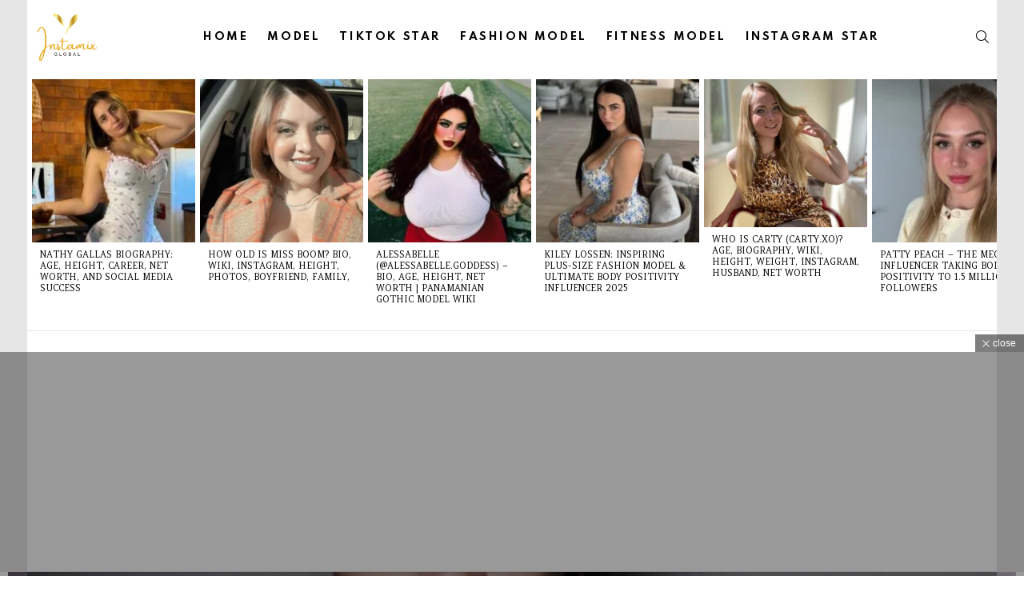

--- FILE ---
content_type: text/html; charset=UTF-8
request_url: https://instamixglobal.com/dominic-sherwood/
body_size: 56401
content:
<!DOCTYPE html>
<!--[if IE 8]>
<html class="no-js g1-off-outside lt-ie10 lt-ie9" id="ie8" lang="en-US" prefix="og: https://ogp.me/ns#"><![endif]-->
<!--[if IE 9]>
<html class="no-js g1-off-outside lt-ie10" id="ie9" lang="en-US" prefix="og: https://ogp.me/ns#"><![endif]-->
<!--[if !IE]><!-->
<html class="no-js g1-off-outside" lang="en-US" prefix="og: https://ogp.me/ns#"><!--<![endif]-->
<head>
	<meta charset="UTF-8"/>
	<link rel="profile" href="http://gmpg.org/xfn/11"/>
	<link rel="pingback" href="https://instamixglobal.com/xmlrpc.php"/>

	
<meta name="viewport" content="initial-scale=1.0, minimum-scale=1.0, height=device-height, width=device-width" />

<!-- Search Engine Optimization by Rank Math PRO - https://rankmath.com/ -->
<title>Who Is Dominic Sherwood? Bio, Net Worth, Age, Height, Family, Tattoos, &mdash; InstaMix Global</title>
<meta name="description" content="Dominic Sherwood is an English actor and model best known for his roles as&nbsp;Jeff Murphy&nbsp;in the Netflix drama Partner Track (2022),&nbsp;Kurt in Penny"/>
<meta name="robots" content="follow, index, max-snippet:-1, max-video-preview:-1, max-image-preview:large"/>
<link rel="canonical" href="https://instamixglobal.com/dominic-sherwood/" />
<meta property="og:locale" content="en_US" />
<meta property="og:type" content="article" />
<meta property="og:title" content="Who Is Dominic Sherwood? Bio, Net Worth, Age, Height, Family, Tattoos, &mdash; InstaMix Global" />
<meta property="og:description" content="Dominic Sherwood is an English actor and model best known for his roles as&nbsp;Jeff Murphy&nbsp;in the Netflix drama Partner Track (2022),&nbsp;Kurt in Penny" />
<meta property="og:url" content="https://instamixglobal.com/dominic-sherwood/" />
<meta property="og:site_name" content="InstaMix Global" />
<meta property="article:publisher" content="https://www.facebook.com/instamixfashion/" />
<meta property="article:tag" content="actor" />
<meta property="article:tag" content="Aquarius" />
<meta property="article:tag" content="England" />
<meta property="article:tag" content="instagram star" />
<meta property="article:tag" content="Model" />
<meta property="article:tag" content="social media influencer" />
<meta property="article:section" content="Model" />
<meta property="og:updated_time" content="2023-05-06T02:07:40+00:00" />
<meta property="og:image" content="https://instamixglobal.com/wp-content/uploads/2023/05/Dominic-Sherwood-1.jpg" />
<meta property="og:image:secure_url" content="https://instamixglobal.com/wp-content/uploads/2023/05/Dominic-Sherwood-1.jpg" />
<meta property="og:image:width" content="1000" />
<meta property="og:image:height" content="1000" />
<meta property="og:image:alt" content="Dominic Sherwood is wearing white shirt over black jacket or posing while taking the picture" />
<meta property="og:image:type" content="image/jpeg" />
<meta property="article:published_time" content="2023-05-06T02:07:38+00:00" />
<meta property="article:modified_time" content="2023-05-06T02:07:40+00:00" />
<meta name="twitter:card" content="summary_large_image" />
<meta name="twitter:title" content="Who Is Dominic Sherwood? Bio, Net Worth, Age, Height, Family, Tattoos, &mdash; InstaMix Global" />
<meta name="twitter:description" content="Dominic Sherwood is an English actor and model best known for his roles as&nbsp;Jeff Murphy&nbsp;in the Netflix drama Partner Track (2022),&nbsp;Kurt in Penny" />
<meta name="twitter:site" content="@instamixglobal" />
<meta name="twitter:creator" content="@instamixglobal" />
<meta name="twitter:image" content="https://instamixglobal.com/wp-content/uploads/2023/05/Dominic-Sherwood-1.jpg" />
<meta name="twitter:label1" content="Written by" />
<meta name="twitter:data1" content="Laiba Shafiq" />
<meta name="twitter:label2" content="Time to read" />
<meta name="twitter:data2" content="6 minutes" />
<script type="application/ld+json" class="rank-math-schema-pro">{"@context":"https://schema.org","@graph":[{"@type":["Person","Organization"],"@id":"https://instamixglobal.com/#person","name":"instaMix Global","sameAs":["https://www.facebook.com/instamixfashion/","https://twitter.com/instamixglobal"],"logo":{"@type":"ImageObject","@id":"https://instamixglobal.com/#logo","url":"http://instamixglobal.com/wp-content/uploads/2022/04/instamixglobal-logo-1.png","contentUrl":"http://instamixglobal.com/wp-content/uploads/2022/04/instamixglobal-logo-1.png","caption":"InstaMix Global","inLanguage":"en-US","width":"672","height":"137"},"image":{"@type":"ImageObject","@id":"https://instamixglobal.com/#logo","url":"http://instamixglobal.com/wp-content/uploads/2022/04/instamixglobal-logo-1.png","contentUrl":"http://instamixglobal.com/wp-content/uploads/2022/04/instamixglobal-logo-1.png","caption":"InstaMix Global","inLanguage":"en-US","width":"672","height":"137"}},{"@type":"WebSite","@id":"https://instamixglobal.com/#website","url":"https://instamixglobal.com","name":"InstaMix Global","publisher":{"@id":"https://instamixglobal.com/#person"},"inLanguage":"en-US"},{"@type":"ImageObject","@id":"https://instamixglobal.com/wp-content/uploads/2023/05/Dominic-Sherwood-1.jpg","url":"https://instamixglobal.com/wp-content/uploads/2023/05/Dominic-Sherwood-1.jpg","width":"1000","height":"1000","caption":"Dominic Sherwood is wearing white shirt over black jacket or posing while taking the picture","inLanguage":"en-US"},{"@type":"BreadcrumbList","@id":"https://instamixglobal.com/dominic-sherwood/#breadcrumb","itemListElement":[{"@type":"ListItem","position":"1","item":{"@id":"https://instamixglobal.com","name":"Home"}},{"@type":"ListItem","position":"2","item":{"@id":"https://instamixglobal.com/model/","name":"Model"}},{"@type":"ListItem","position":"3","item":{"@id":"https://instamixglobal.com/dominic-sherwood/","name":"Who is Dominic Sherwood? Bio, Net Worth, Age, Height, Family, Tattoos,"}}]},{"@type":"WebPage","@id":"https://instamixglobal.com/dominic-sherwood/#webpage","url":"https://instamixglobal.com/dominic-sherwood/","name":"Who Is Dominic Sherwood? Bio, Net Worth, Age, Height, Family, Tattoos, &mdash; InstaMix Global","datePublished":"2023-05-06T02:07:38+00:00","dateModified":"2023-05-06T02:07:40+00:00","isPartOf":{"@id":"https://instamixglobal.com/#website"},"primaryImageOfPage":{"@id":"https://instamixglobal.com/wp-content/uploads/2023/05/Dominic-Sherwood-1.jpg"},"inLanguage":"en-US","breadcrumb":{"@id":"https://instamixglobal.com/dominic-sherwood/#breadcrumb"}},{"@type":"Person","@id":"https://instamixglobal.com/author/laiba-shafiq/","name":"Laiba Shafiq","url":"https://instamixglobal.com/author/laiba-shafiq/","image":{"@type":"ImageObject","@id":"https://secure.gravatar.com/avatar/effd34683d3b76844e66c1f6de1462f4cac929c96a35867a7d7d7088e54404f8?s=96&amp;d=mm&amp;r=g","url":"https://secure.gravatar.com/avatar/effd34683d3b76844e66c1f6de1462f4cac929c96a35867a7d7d7088e54404f8?s=96&amp;d=mm&amp;r=g","caption":"Laiba Shafiq","inLanguage":"en-US"}},{"@type":"NewsArticle","headline":"Who Is Dominic Sherwood? Bio, Net Worth, Age, Height, Family, Tattoos, &mdash; InstaMix Global","keywords":"Dominic Sherwood,Dominic Sherwood\u00a0Biography/Wiki,Dominic Sherwood\u00a0Age,Dominic Sherwood\u00a0Height and Weight,Dominic Sherwood\u00a0Movies Career,Katherine McNamara and Dominic Sherwood,Dominic Sherwood Tattoos,Dominic and Sarah Hyland Kiss and Relationship,Dominic Sherwood\u00a0Wife\u00a0and Girlfriend,What is Dominic Sherwood's Net Worth as of 2023","datePublished":"2023-05-06T02:07:38+00:00","dateModified":"2023-05-06T02:07:40+00:00","articleSection":"Actor, Model","author":{"@id":"https://instamixglobal.com/author/laiba-shafiq/","name":"Laiba Shafiq"},"publisher":{"@id":"https://instamixglobal.com/#person"},"description":"Dominic Sherwood is an English actor and model best known for his roles as&nbsp;Jeff Murphy&nbsp;in the Netflix drama Partner Track (2022),&nbsp;Kurt in Penny","copyrightYear":"2023","copyrightHolder":{"@id":"https://instamixglobal.com/#person"},"name":"Who Is Dominic Sherwood? Bio, Net Worth, Age, Height, Family, Tattoos, &mdash; InstaMix Global","subjectOf":[{"@type":"FAQPage","mainEntity":[{"@type":"Question","url":"https://instamixglobal.com/dominic-sherwood/#faq-question-1683325883571","name":"Who was Dominic Sherwood dating in 2017?","acceptedAnswer":{"@type":"Answer","text":"As they parted ways, the <strong>two</strong>. Sherwood dated model<strong>\u00a0Niamh Adkins in 2018</strong>\u00a0before dating <strong>Hyland's </strong>now-husband, <strong>Adam Wells</strong>, for a brief period in <strong>2017</strong>. Sherwood's other co-star in the vampire academy is<strong>\u00a0Lucy Fry.</strong>"}},{"@type":"Question","url":"https://instamixglobal.com/dominic-sherwood/#faq-question-1683325889205","name":"Who is Dominic Sherwood currently dating?","acceptedAnswer":{"@type":"Answer","text":"The girlfriend of Dominic is <strong>Decker Sadowski!</strong><br>Dominic and Decker started dating in <strong>2021.</strong>"}},{"@type":"Question","url":"https://instamixglobal.com/dominic-sherwood/#faq-question-1683325898843","name":"What happened to Dominic Sherwood's eyes?","acceptedAnswer":{"@type":"Answer","text":"Private sphere. Sectoral heterochromia affects Sherwood's eyes; one is <strong>blue, </strong>and the other is <strong>half blue </strong>and <strong>half brown</strong>."}},{"@type":"Question","url":"https://instamixglobal.com/dominic-sherwood/#faq-question-1683325910035","name":"What is the age of Dominic Sherwood?","acceptedAnswer":{"@type":"Answer","text":"As of <strong>2023</strong>, Sherwood is <strong>33 </strong>years old."}},{"@type":"Question","url":"https://instamixglobal.com/dominic-sherwood/#faq-question-1683325922050","name":"What is the date of birth of Dominic Sherwood?","acceptedAnswer":{"@type":"Answer","text":"Dominic was born on <strong>February 6, 1990</strong>."}},{"@type":"Question","url":"https://instamixglobal.com/dominic-sherwood/#faq-question-1683325936782","name":"What is the birth sign of Dominic Sherwood?","acceptedAnswer":{"@type":"Answer","text":"His birth sign is <strong>Aquarius</strong>."}},{"@type":"Question","url":"https://instamixglobal.com/dominic-sherwood/#faq-question-1683325950748","name":"What is the weight and height of Dominic Sherwood?","acceptedAnswer":{"@type":"Answer","text":"Dominic Anthony measures <strong>5 feet 11 inches </strong>tall and <strong>82 kg </strong>in weight."}},{"@type":"Question","url":"https://instamixglobal.com/dominic-sherwood/#faq-question-1683325969245","name":"What are the parents name of Dominic Sherwood?","acceptedAnswer":{"@type":"Answer","text":"His <strong>mother is Mary Summons</strong>, and his<strong>\u00a0father is Alfred Sherwood</strong>."}},{"@type":"Question","url":"https://instamixglobal.com/dominic-sherwood/#faq-question-1683325981279","name":"How many siblings does Dominic Sherwood have?","acceptedAnswer":{"@type":"Answer","text":"He has <strong>three brothers</strong>\u00a0and <strong>one sister</strong>\u00a0among his <strong>four siblings.</strong>\u00a0"}}]}],"@id":"https://instamixglobal.com/dominic-sherwood/#richSnippet","isPartOf":{"@id":"https://instamixglobal.com/dominic-sherwood/#webpage"},"image":{"@id":"https://instamixglobal.com/wp-content/uploads/2023/05/Dominic-Sherwood-1.jpg"},"inLanguage":"en-US","mainEntityOfPage":{"@id":"https://instamixglobal.com/dominic-sherwood/#webpage"}}]}</script>
<!-- /Rank Math WordPress SEO plugin -->

<link rel='dns-prefetch' href='//www.googletagmanager.com' />
<link rel='dns-prefetch' href='//fonts.googleapis.com' />
<link rel='dns-prefetch' href='//pagead2.googlesyndication.com' />
<link rel='preconnect' href='https://fonts.gstatic.com' />
<link rel="alternate" type="application/rss+xml" title="InstaMix Global &raquo; Feed" href="https://instamixglobal.com/feed/" />
<link rel="alternate" type="application/rss+xml" title="InstaMix Global &raquo; Comments Feed" href="https://instamixglobal.com/comments/feed/" />
<script type="text/javascript" id="wpp-js" src="https://instamixglobal.com/wp-content/plugins/wordpress-popular-posts/assets/js/wpp.min.js?ver=7.3.6" data-sampling="0" data-sampling-rate="100" data-api-url="https://instamixglobal.com/wp-json/wordpress-popular-posts" data-post-id="29951" data-token="adbd400e21" data-lang="0" data-debug="0"></script>
<link rel="alternate" type="application/rss+xml" title="InstaMix Global &raquo; Who is Dominic Sherwood? Bio, Net Worth, Age, Height, Family, Tattoos, Comments Feed" href="https://instamixglobal.com/dominic-sherwood/feed/" />
<link rel="alternate" title="oEmbed (JSON)" type="application/json+oembed" href="https://instamixglobal.com/wp-json/oembed/1.0/embed?url=https%3A%2F%2Finstamixglobal.com%2Fdominic-sherwood%2F" />
<link rel="alternate" title="oEmbed (XML)" type="text/xml+oembed" href="https://instamixglobal.com/wp-json/oembed/1.0/embed?url=https%3A%2F%2Finstamixglobal.com%2Fdominic-sherwood%2F&#038;format=xml" />
<style id='wp-img-auto-sizes-contain-inline-css' type='text/css'>
img:is([sizes=auto i],[sizes^="auto," i]){contain-intrinsic-size:3000px 1500px}
/*# sourceURL=wp-img-auto-sizes-contain-inline-css */
</style>
<style id='wp-emoji-styles-inline-css' type='text/css'>

	img.wp-smiley, img.emoji {
		display: inline !important;
		border: none !important;
		box-shadow: none !important;
		height: 1em !important;
		width: 1em !important;
		margin: 0 0.07em !important;
		vertical-align: -0.1em !important;
		background: none !important;
		padding: 0 !important;
	}
/*# sourceURL=wp-emoji-styles-inline-css */
</style>
<style id='classic-theme-styles-inline-css' type='text/css'>
/*! This file is auto-generated */
.wp-block-button__link{color:#fff;background-color:#32373c;border-radius:9999px;box-shadow:none;text-decoration:none;padding:calc(.667em + 2px) calc(1.333em + 2px);font-size:1.125em}.wp-block-file__button{background:#32373c;color:#fff;text-decoration:none}
/*# sourceURL=/wp-includes/css/classic-themes.min.css */
</style>
<link rel='stylesheet' id='adace-style-css' href='https://instamixglobal.com/wp-content/plugins/ad-ace/assets/css/style.min.css?ver=1.3.28' type='text/css' media='all' />
<link rel='stylesheet' id='shoppable-images-css-css' href='https://instamixglobal.com/wp-content/plugins/ad-ace/assets/css/shoppable-images-front.min.css?ver=1.3.28' type='text/css' media='all' />
<link rel='stylesheet' id='wordpress-popular-posts-css-css' href='https://instamixglobal.com/wp-content/plugins/wordpress-popular-posts/assets/css/wpp.css?ver=7.3.6' type='text/css' media='all' />
<link rel='stylesheet' id='g1-main-css' href='https://instamixglobal.com/wp-content/themes/bimber/css/9.2.5/styles/fashion/all-light.min.css?ver=9.2.5' type='text/css' media='all' />
<link rel='stylesheet' id='bimber-single-css' href='https://instamixglobal.com/wp-content/themes/bimber/css/9.2.5/styles/fashion/single-light.min.css?ver=9.2.5' type='text/css' media='all' />
<link rel='stylesheet' id='bimber-comments-css' href='https://instamixglobal.com/wp-content/themes/bimber/css/9.2.5/styles/fashion/comments-light.min.css?ver=9.2.5' type='text/css' media='all' />
<link rel='stylesheet' id='bimber-google-fonts-css' href='//fonts.googleapis.com/css?family=Amethysta%3A400%7CSpartan%3A400%2C300%2C600%2C700%2C800&#038;subset=latin%2Clatin-ext&#038;display=swap&#038;ver=9.2.5' type='text/css' media='all' />
<link rel='stylesheet' id='bimber-dynamic-style-css' href='https://instamixglobal.com/wp-content/uploads/dynamic-style-1755345748.css' type='text/css' media='all' />
<link rel='stylesheet' id='bimber-mashshare-css' href='https://instamixglobal.com/wp-content/themes/bimber/css/9.2.5/styles/fashion/mashshare-light.min.css?ver=9.2.5' type='text/css' media='all' />
<script type="text/javascript" src="https://instamixglobal.com/wp-includes/js/jquery/jquery.min.js?ver=3.7.1" id="jquery-core-js"></script>
<script type="text/javascript" src="https://instamixglobal.com/wp-includes/js/jquery/jquery-migrate.min.js?ver=3.4.1" id="jquery-migrate-js"></script>
<script type="text/javascript" src="https://instamixglobal.com/wp-content/plugins/ad-ace/assets/js/slot-slideup.js?ver=1.3.28" id="adace-slot-slideup-js"></script>
<script type="text/javascript" src="https://instamixglobal.com/wp-content/plugins/ad-ace/includes/shoppable-images/assets/js/shoppable-images-front.js?ver=1.3.28" id="shoppable-images-js-js"></script>
<script type="text/javascript" src="https://instamixglobal.com/wp-content/plugins/ad-ace/assets/js/coupons.js?ver=1.3.28" id="adace-coupons-js"></script>
<script type="text/javascript" src="https://instamixglobal.com/wp-content/themes/bimber/js/modernizr/modernizr-custom.min.js?ver=3.3.0" id="modernizr-js"></script>

<!-- Google tag (gtag.js) snippet added by Site Kit -->
<!-- Google Analytics snippet added by Site Kit -->
<script type="text/javascript" src="https://www.googletagmanager.com/gtag/js?id=G-WVFJT1JXLP" id="google_gtagjs-js" async></script>
<script type="text/javascript" id="google_gtagjs-js-after">
/* <![CDATA[ */
window.dataLayer = window.dataLayer || [];function gtag(){dataLayer.push(arguments);}
gtag("set","linker",{"domains":["instamixglobal.com"]});
gtag("js", new Date());
gtag("set", "developer_id.dZTNiMT", true);
gtag("config", "G-WVFJT1JXLP");
//# sourceURL=google_gtagjs-js-after
/* ]]> */
</script>
<link rel="https://api.w.org/" href="https://instamixglobal.com/wp-json/" /><link rel="alternate" title="JSON" type="application/json" href="https://instamixglobal.com/wp-json/wp/v2/posts/29951" /><link rel="EditURI" type="application/rsd+xml" title="RSD" href="https://instamixglobal.com/xmlrpc.php?rsd" />
<link rel='shortlink' href='https://instamixglobal.com/?p=29951' />
<meta name="generator" content="Site Kit by Google 1.168.0" />
<script async src="https://pagead2.googlesyndication.com/pagead/js/adsbygoogle.js?client=ca-pub-2345992300323016"
     crossorigin="anonymous"></script>

<script async src="https://securepubads.g.doubleclick.net/tag/js/gpt.js"></script>
<script>
  window.googletag = window.googletag || {cmd: []};
  googletag.cmd.push(function() {
    googletag.defineSlot('/274900029/IG-Leaderboard-1', [[980, 120], [728, 90], [970, 90]], 'div-gpt-ad-1664644747422-0').addService(googletag.pubads());
    googletag.pubads().enableSingleRequest();
    googletag.enableServices();
  });
</script>

<script async src="https://securepubads.g.doubleclick.net/tag/js/gpt.js"></script>
<script>
  window.googletag = window.googletag || {cmd: []};
  googletag.cmd.push(function() {
    googletag.defineSlot('/274900029/IG-SIDEBAR/IG-SIDEBAR-300X600', [[300, 600], [300, 250]], 'div-gpt-ad-1664412223438-0').addService(googletag.pubads());
    googletag.pubads().enableSingleRequest();
    googletag.enableServices();
  });
</script>


<script async src="https://securepubads.g.doubleclick.net/tag/js/gpt.js"></script>
<script>
  window.googletag = window.googletag || {cmd: []};
  googletag.cmd.push(function() {
    googletag.defineSlot('/274900029/instamix-ads-for-mobile', [200, 200], 'div-gpt-ad-1664825279228-0').addService(googletag.pubads());
    googletag.pubads().enableSingleRequest();
    googletag.enableServices();
  });
</script>

<meta name="p:domain_verify" content="35ff6526947ccc86048d7ddcd388926a"/>



<script async src="https://securepubads.g.doubleclick.net/tag/js/gpt.js"></script>
<script>
  window.googletag = window.googletag || {cmd: []};
  googletag.cmd.push(function() {
    googletag.defineSlot('/274900029/iG-sidebar-top1', [300, 600], 'div-gpt-ad-1680054101715-0').addService(googletag.pubads());
    googletag.pubads().enableSingleRequest();
    googletag.enableServices();
  });
</script>
<meta name="yandex-verification" content="8fa504301ee2cea6" />

            <style id="wpp-loading-animation-styles">@-webkit-keyframes bgslide{from{background-position-x:0}to{background-position-x:-200%}}@keyframes bgslide{from{background-position-x:0}to{background-position-x:-200%}}.wpp-widget-block-placeholder,.wpp-shortcode-placeholder{margin:0 auto;width:60px;height:3px;background:#dd3737;background:linear-gradient(90deg,#dd3737 0%,#571313 10%,#dd3737 100%);background-size:200% auto;border-radius:3px;-webkit-animation:bgslide 1s infinite linear;animation:bgslide 1s infinite linear}</style>
            	<style>
	@font-face {
		font-family: "bimber";
							src:url("https://instamixglobal.com/wp-content/themes/bimber/css/9.2.5/bimber/fonts/bimber.eot");
			src:url("https://instamixglobal.com/wp-content/themes/bimber/css/9.2.5/bimber/fonts/bimber.eot?#iefix") format("embedded-opentype"),
			url("https://instamixglobal.com/wp-content/themes/bimber/css/9.2.5/bimber/fonts/bimber.woff") format("woff"),
			url("https://instamixglobal.com/wp-content/themes/bimber/css/9.2.5/bimber/fonts/bimber.ttf") format("truetype"),
			url("https://instamixglobal.com/wp-content/themes/bimber/css/9.2.5/bimber/fonts/bimber.svg#bimber") format("svg");
				font-weight: normal;
		font-style: normal;
		font-display: block;
	}
	</style>
	
<!-- Google AdSense meta tags added by Site Kit -->
<meta name="google-adsense-platform-account" content="ca-host-pub-2644536267352236">
<meta name="google-adsense-platform-domain" content="sitekit.withgoogle.com">
<!-- End Google AdSense meta tags added by Site Kit -->

<!-- Google AdSense snippet added by Site Kit -->
<script type="text/javascript" async="async" src="https://pagead2.googlesyndication.com/pagead/js/adsbygoogle.js?client=ca-pub-2345992300323016&amp;host=ca-host-pub-2644536267352236" crossorigin="anonymous"></script>

<!-- End Google AdSense snippet added by Site Kit -->
<link rel="icon" href="https://instamixglobal.com/wp-content/uploads/2023/03/favicon-Instamix-global--110x110.png" sizes="32x32" />
<link rel="icon" href="https://instamixglobal.com/wp-content/uploads/2023/03/favicon-Instamix-global--192x192.png" sizes="192x192" />
<link rel="apple-touch-icon" href="https://instamixglobal.com/wp-content/uploads/2023/03/favicon-Instamix-global--192x192.png" />
<meta name="msapplication-TileImage" content="https://instamixglobal.com/wp-content/uploads/2023/03/favicon-Instamix-global--384x384.png" />
	<script>if("undefined"!=typeof localStorage){var nsfwItemId=document.getElementsByName("g1:nsfw-item-id");nsfwItemId=nsfwItemId.length>0?nsfwItemId[0].getAttribute("content"):"g1_nsfw_off",window.g1SwitchNSFW=function(e){e?(localStorage.setItem(nsfwItemId,1),document.documentElement.classList.add("g1-nsfw-off")):(localStorage.removeItem(nsfwItemId),document.documentElement.classList.remove("g1-nsfw-off"))};try{var nsfwmode=localStorage.getItem(nsfwItemId);window.g1SwitchNSFW(nsfwmode)}catch(e){}}</script>
			<style type="text/css" id="wp-custom-css">
			h2.wp-block-heading {
	color: indianred;
	font-weight: bolder;
}
h3.wp-block-heading {
	color: groove
} 
h3.rank-math-question{
	color: tomato
		
}

@media (min-width: 1024px) {
  .bimber-sticky-adsense {
    position: -webkit-sticky;
    position: sticky;
    top: 100px; /* Adjust to match your header height */
    z-index: 100;
    max-width: 100%;
    margin: 0 auto;
  }

  /* Prevent margin/padding bleed from container */
  .bimber-sticky-adsense ins.adsbygoogle {
    display: block !important;
    margin: 0 auto !important;
    padding: 0 !important;
    height: auto !important;
  }
}		</style>
		<style id='wp-block-heading-inline-css' type='text/css'>
h1:where(.wp-block-heading).has-background,h2:where(.wp-block-heading).has-background,h3:where(.wp-block-heading).has-background,h4:where(.wp-block-heading).has-background,h5:where(.wp-block-heading).has-background,h6:where(.wp-block-heading).has-background{padding:1.25em 2.375em}h1.has-text-align-left[style*=writing-mode]:where([style*=vertical-lr]),h1.has-text-align-right[style*=writing-mode]:where([style*=vertical-rl]),h2.has-text-align-left[style*=writing-mode]:where([style*=vertical-lr]),h2.has-text-align-right[style*=writing-mode]:where([style*=vertical-rl]),h3.has-text-align-left[style*=writing-mode]:where([style*=vertical-lr]),h3.has-text-align-right[style*=writing-mode]:where([style*=vertical-rl]),h4.has-text-align-left[style*=writing-mode]:where([style*=vertical-lr]),h4.has-text-align-right[style*=writing-mode]:where([style*=vertical-rl]),h5.has-text-align-left[style*=writing-mode]:where([style*=vertical-lr]),h5.has-text-align-right[style*=writing-mode]:where([style*=vertical-rl]),h6.has-text-align-left[style*=writing-mode]:where([style*=vertical-lr]),h6.has-text-align-right[style*=writing-mode]:where([style*=vertical-rl]){rotate:180deg}
/*# sourceURL=https://instamixglobal.com/wp-includes/blocks/heading/style.min.css */
</style>
<style id='wp-block-image-inline-css' type='text/css'>
.wp-block-image>a,.wp-block-image>figure>a{display:inline-block}.wp-block-image img{box-sizing:border-box;height:auto;max-width:100%;vertical-align:bottom}@media not (prefers-reduced-motion){.wp-block-image img.hide{visibility:hidden}.wp-block-image img.show{animation:show-content-image .4s}}.wp-block-image[style*=border-radius] img,.wp-block-image[style*=border-radius]>a{border-radius:inherit}.wp-block-image.has-custom-border img{box-sizing:border-box}.wp-block-image.aligncenter{text-align:center}.wp-block-image.alignfull>a,.wp-block-image.alignwide>a{width:100%}.wp-block-image.alignfull img,.wp-block-image.alignwide img{height:auto;width:100%}.wp-block-image .aligncenter,.wp-block-image .alignleft,.wp-block-image .alignright,.wp-block-image.aligncenter,.wp-block-image.alignleft,.wp-block-image.alignright{display:table}.wp-block-image .aligncenter>figcaption,.wp-block-image .alignleft>figcaption,.wp-block-image .alignright>figcaption,.wp-block-image.aligncenter>figcaption,.wp-block-image.alignleft>figcaption,.wp-block-image.alignright>figcaption{caption-side:bottom;display:table-caption}.wp-block-image .alignleft{float:left;margin:.5em 1em .5em 0}.wp-block-image .alignright{float:right;margin:.5em 0 .5em 1em}.wp-block-image .aligncenter{margin-left:auto;margin-right:auto}.wp-block-image :where(figcaption){margin-bottom:1em;margin-top:.5em}.wp-block-image.is-style-circle-mask img{border-radius:9999px}@supports ((-webkit-mask-image:none) or (mask-image:none)) or (-webkit-mask-image:none){.wp-block-image.is-style-circle-mask img{border-radius:0;-webkit-mask-image:url('data:image/svg+xml;utf8,<svg viewBox="0 0 100 100" xmlns="http://www.w3.org/2000/svg"><circle cx="50" cy="50" r="50"/></svg>');mask-image:url('data:image/svg+xml;utf8,<svg viewBox="0 0 100 100" xmlns="http://www.w3.org/2000/svg"><circle cx="50" cy="50" r="50"/></svg>');mask-mode:alpha;-webkit-mask-position:center;mask-position:center;-webkit-mask-repeat:no-repeat;mask-repeat:no-repeat;-webkit-mask-size:contain;mask-size:contain}}:root :where(.wp-block-image.is-style-rounded img,.wp-block-image .is-style-rounded img){border-radius:9999px}.wp-block-image figure{margin:0}.wp-lightbox-container{display:flex;flex-direction:column;position:relative}.wp-lightbox-container img{cursor:zoom-in}.wp-lightbox-container img:hover+button{opacity:1}.wp-lightbox-container button{align-items:center;backdrop-filter:blur(16px) saturate(180%);background-color:#5a5a5a40;border:none;border-radius:4px;cursor:zoom-in;display:flex;height:20px;justify-content:center;opacity:0;padding:0;position:absolute;right:16px;text-align:center;top:16px;width:20px;z-index:100}@media not (prefers-reduced-motion){.wp-lightbox-container button{transition:opacity .2s ease}}.wp-lightbox-container button:focus-visible{outline:3px auto #5a5a5a40;outline:3px auto -webkit-focus-ring-color;outline-offset:3px}.wp-lightbox-container button:hover{cursor:pointer;opacity:1}.wp-lightbox-container button:focus{opacity:1}.wp-lightbox-container button:focus,.wp-lightbox-container button:hover,.wp-lightbox-container button:not(:hover):not(:active):not(.has-background){background-color:#5a5a5a40;border:none}.wp-lightbox-overlay{box-sizing:border-box;cursor:zoom-out;height:100vh;left:0;overflow:hidden;position:fixed;top:0;visibility:hidden;width:100%;z-index:100000}.wp-lightbox-overlay .close-button{align-items:center;cursor:pointer;display:flex;justify-content:center;min-height:40px;min-width:40px;padding:0;position:absolute;right:calc(env(safe-area-inset-right) + 16px);top:calc(env(safe-area-inset-top) + 16px);z-index:5000000}.wp-lightbox-overlay .close-button:focus,.wp-lightbox-overlay .close-button:hover,.wp-lightbox-overlay .close-button:not(:hover):not(:active):not(.has-background){background:none;border:none}.wp-lightbox-overlay .lightbox-image-container{height:var(--wp--lightbox-container-height);left:50%;overflow:hidden;position:absolute;top:50%;transform:translate(-50%,-50%);transform-origin:top left;width:var(--wp--lightbox-container-width);z-index:9999999999}.wp-lightbox-overlay .wp-block-image{align-items:center;box-sizing:border-box;display:flex;height:100%;justify-content:center;margin:0;position:relative;transform-origin:0 0;width:100%;z-index:3000000}.wp-lightbox-overlay .wp-block-image img{height:var(--wp--lightbox-image-height);min-height:var(--wp--lightbox-image-height);min-width:var(--wp--lightbox-image-width);width:var(--wp--lightbox-image-width)}.wp-lightbox-overlay .wp-block-image figcaption{display:none}.wp-lightbox-overlay button{background:none;border:none}.wp-lightbox-overlay .scrim{background-color:#fff;height:100%;opacity:.9;position:absolute;width:100%;z-index:2000000}.wp-lightbox-overlay.active{visibility:visible}@media not (prefers-reduced-motion){.wp-lightbox-overlay.active{animation:turn-on-visibility .25s both}.wp-lightbox-overlay.active img{animation:turn-on-visibility .35s both}.wp-lightbox-overlay.show-closing-animation:not(.active){animation:turn-off-visibility .35s both}.wp-lightbox-overlay.show-closing-animation:not(.active) img{animation:turn-off-visibility .25s both}.wp-lightbox-overlay.zoom.active{animation:none;opacity:1;visibility:visible}.wp-lightbox-overlay.zoom.active .lightbox-image-container{animation:lightbox-zoom-in .4s}.wp-lightbox-overlay.zoom.active .lightbox-image-container img{animation:none}.wp-lightbox-overlay.zoom.active .scrim{animation:turn-on-visibility .4s forwards}.wp-lightbox-overlay.zoom.show-closing-animation:not(.active){animation:none}.wp-lightbox-overlay.zoom.show-closing-animation:not(.active) .lightbox-image-container{animation:lightbox-zoom-out .4s}.wp-lightbox-overlay.zoom.show-closing-animation:not(.active) .lightbox-image-container img{animation:none}.wp-lightbox-overlay.zoom.show-closing-animation:not(.active) .scrim{animation:turn-off-visibility .4s forwards}}@keyframes show-content-image{0%{visibility:hidden}99%{visibility:hidden}to{visibility:visible}}@keyframes turn-on-visibility{0%{opacity:0}to{opacity:1}}@keyframes turn-off-visibility{0%{opacity:1;visibility:visible}99%{opacity:0;visibility:visible}to{opacity:0;visibility:hidden}}@keyframes lightbox-zoom-in{0%{transform:translate(calc((-100vw + var(--wp--lightbox-scrollbar-width))/2 + var(--wp--lightbox-initial-left-position)),calc(-50vh + var(--wp--lightbox-initial-top-position))) scale(var(--wp--lightbox-scale))}to{transform:translate(-50%,-50%) scale(1)}}@keyframes lightbox-zoom-out{0%{transform:translate(-50%,-50%) scale(1);visibility:visible}99%{visibility:visible}to{transform:translate(calc((-100vw + var(--wp--lightbox-scrollbar-width))/2 + var(--wp--lightbox-initial-left-position)),calc(-50vh + var(--wp--lightbox-initial-top-position))) scale(var(--wp--lightbox-scale));visibility:hidden}}
/*# sourceURL=https://instamixglobal.com/wp-includes/blocks/image/style.min.css */
</style>
<style id='wp-block-list-inline-css' type='text/css'>
ol,ul{box-sizing:border-box}:root :where(.wp-block-list.has-background){padding:1.25em 2.375em}
/*# sourceURL=https://instamixglobal.com/wp-includes/blocks/list/style.min.css */
</style>
<style id='wp-block-paragraph-inline-css' type='text/css'>
.is-small-text{font-size:.875em}.is-regular-text{font-size:1em}.is-large-text{font-size:2.25em}.is-larger-text{font-size:3em}.has-drop-cap:not(:focus):first-letter{float:left;font-size:8.4em;font-style:normal;font-weight:100;line-height:.68;margin:.05em .1em 0 0;text-transform:uppercase}body.rtl .has-drop-cap:not(:focus):first-letter{float:none;margin-left:.1em}p.has-drop-cap.has-background{overflow:hidden}:root :where(p.has-background){padding:1.25em 2.375em}:where(p.has-text-color:not(.has-link-color)) a{color:inherit}p.has-text-align-left[style*="writing-mode:vertical-lr"],p.has-text-align-right[style*="writing-mode:vertical-rl"]{rotate:180deg}
/*# sourceURL=https://instamixglobal.com/wp-includes/blocks/paragraph/style.min.css */
</style>
<style id='wp-block-table-inline-css' type='text/css'>
.wp-block-table{overflow-x:auto}.wp-block-table table{border-collapse:collapse;width:100%}.wp-block-table thead{border-bottom:3px solid}.wp-block-table tfoot{border-top:3px solid}.wp-block-table td,.wp-block-table th{border:1px solid;padding:.5em}.wp-block-table .has-fixed-layout{table-layout:fixed;width:100%}.wp-block-table .has-fixed-layout td,.wp-block-table .has-fixed-layout th{word-break:break-word}.wp-block-table.aligncenter,.wp-block-table.alignleft,.wp-block-table.alignright{display:table;width:auto}.wp-block-table.aligncenter td,.wp-block-table.aligncenter th,.wp-block-table.alignleft td,.wp-block-table.alignleft th,.wp-block-table.alignright td,.wp-block-table.alignright th{word-break:break-word}.wp-block-table .has-subtle-light-gray-background-color{background-color:#f3f4f5}.wp-block-table .has-subtle-pale-green-background-color{background-color:#e9fbe5}.wp-block-table .has-subtle-pale-blue-background-color{background-color:#e7f5fe}.wp-block-table .has-subtle-pale-pink-background-color{background-color:#fcf0ef}.wp-block-table.is-style-stripes{background-color:initial;border-collapse:inherit;border-spacing:0}.wp-block-table.is-style-stripes tbody tr:nth-child(odd){background-color:#f0f0f0}.wp-block-table.is-style-stripes.has-subtle-light-gray-background-color tbody tr:nth-child(odd){background-color:#f3f4f5}.wp-block-table.is-style-stripes.has-subtle-pale-green-background-color tbody tr:nth-child(odd){background-color:#e9fbe5}.wp-block-table.is-style-stripes.has-subtle-pale-blue-background-color tbody tr:nth-child(odd){background-color:#e7f5fe}.wp-block-table.is-style-stripes.has-subtle-pale-pink-background-color tbody tr:nth-child(odd){background-color:#fcf0ef}.wp-block-table.is-style-stripes td,.wp-block-table.is-style-stripes th{border-color:#0000}.wp-block-table.is-style-stripes{border-bottom:1px solid #f0f0f0}.wp-block-table .has-border-color td,.wp-block-table .has-border-color th,.wp-block-table .has-border-color tr,.wp-block-table .has-border-color>*{border-color:inherit}.wp-block-table table[style*=border-top-color] tr:first-child,.wp-block-table table[style*=border-top-color] tr:first-child td,.wp-block-table table[style*=border-top-color] tr:first-child th,.wp-block-table table[style*=border-top-color]>*,.wp-block-table table[style*=border-top-color]>* td,.wp-block-table table[style*=border-top-color]>* th{border-top-color:inherit}.wp-block-table table[style*=border-top-color] tr:not(:first-child){border-top-color:initial}.wp-block-table table[style*=border-right-color] td:last-child,.wp-block-table table[style*=border-right-color] th,.wp-block-table table[style*=border-right-color] tr,.wp-block-table table[style*=border-right-color]>*{border-right-color:inherit}.wp-block-table table[style*=border-bottom-color] tr:last-child,.wp-block-table table[style*=border-bottom-color] tr:last-child td,.wp-block-table table[style*=border-bottom-color] tr:last-child th,.wp-block-table table[style*=border-bottom-color]>*,.wp-block-table table[style*=border-bottom-color]>* td,.wp-block-table table[style*=border-bottom-color]>* th{border-bottom-color:inherit}.wp-block-table table[style*=border-bottom-color] tr:not(:last-child){border-bottom-color:initial}.wp-block-table table[style*=border-left-color] td:first-child,.wp-block-table table[style*=border-left-color] th,.wp-block-table table[style*=border-left-color] tr,.wp-block-table table[style*=border-left-color]>*{border-left-color:inherit}.wp-block-table table[style*=border-style] td,.wp-block-table table[style*=border-style] th,.wp-block-table table[style*=border-style] tr,.wp-block-table table[style*=border-style]>*{border-style:inherit}.wp-block-table table[style*=border-width] td,.wp-block-table table[style*=border-width] th,.wp-block-table table[style*=border-width] tr,.wp-block-table table[style*=border-width]>*{border-style:inherit;border-width:inherit}
/*# sourceURL=https://instamixglobal.com/wp-includes/blocks/table/style.min.css */
</style>
<style id='global-styles-inline-css' type='text/css'>
:root{--wp--preset--aspect-ratio--square: 1;--wp--preset--aspect-ratio--4-3: 4/3;--wp--preset--aspect-ratio--3-4: 3/4;--wp--preset--aspect-ratio--3-2: 3/2;--wp--preset--aspect-ratio--2-3: 2/3;--wp--preset--aspect-ratio--16-9: 16/9;--wp--preset--aspect-ratio--9-16: 9/16;--wp--preset--color--black: #000000;--wp--preset--color--cyan-bluish-gray: #abb8c3;--wp--preset--color--white: #ffffff;--wp--preset--color--pale-pink: #f78da7;--wp--preset--color--vivid-red: #cf2e2e;--wp--preset--color--luminous-vivid-orange: #ff6900;--wp--preset--color--luminous-vivid-amber: #fcb900;--wp--preset--color--light-green-cyan: #7bdcb5;--wp--preset--color--vivid-green-cyan: #00d084;--wp--preset--color--pale-cyan-blue: #8ed1fc;--wp--preset--color--vivid-cyan-blue: #0693e3;--wp--preset--color--vivid-purple: #9b51e0;--wp--preset--gradient--vivid-cyan-blue-to-vivid-purple: linear-gradient(135deg,rgb(6,147,227) 0%,rgb(155,81,224) 100%);--wp--preset--gradient--light-green-cyan-to-vivid-green-cyan: linear-gradient(135deg,rgb(122,220,180) 0%,rgb(0,208,130) 100%);--wp--preset--gradient--luminous-vivid-amber-to-luminous-vivid-orange: linear-gradient(135deg,rgb(252,185,0) 0%,rgb(255,105,0) 100%);--wp--preset--gradient--luminous-vivid-orange-to-vivid-red: linear-gradient(135deg,rgb(255,105,0) 0%,rgb(207,46,46) 100%);--wp--preset--gradient--very-light-gray-to-cyan-bluish-gray: linear-gradient(135deg,rgb(238,238,238) 0%,rgb(169,184,195) 100%);--wp--preset--gradient--cool-to-warm-spectrum: linear-gradient(135deg,rgb(74,234,220) 0%,rgb(151,120,209) 20%,rgb(207,42,186) 40%,rgb(238,44,130) 60%,rgb(251,105,98) 80%,rgb(254,248,76) 100%);--wp--preset--gradient--blush-light-purple: linear-gradient(135deg,rgb(255,206,236) 0%,rgb(152,150,240) 100%);--wp--preset--gradient--blush-bordeaux: linear-gradient(135deg,rgb(254,205,165) 0%,rgb(254,45,45) 50%,rgb(107,0,62) 100%);--wp--preset--gradient--luminous-dusk: linear-gradient(135deg,rgb(255,203,112) 0%,rgb(199,81,192) 50%,rgb(65,88,208) 100%);--wp--preset--gradient--pale-ocean: linear-gradient(135deg,rgb(255,245,203) 0%,rgb(182,227,212) 50%,rgb(51,167,181) 100%);--wp--preset--gradient--electric-grass: linear-gradient(135deg,rgb(202,248,128) 0%,rgb(113,206,126) 100%);--wp--preset--gradient--midnight: linear-gradient(135deg,rgb(2,3,129) 0%,rgb(40,116,252) 100%);--wp--preset--font-size--small: 13px;--wp--preset--font-size--medium: 20px;--wp--preset--font-size--large: 36px;--wp--preset--font-size--x-large: 42px;--wp--preset--spacing--20: 0.44rem;--wp--preset--spacing--30: 0.67rem;--wp--preset--spacing--40: 1rem;--wp--preset--spacing--50: 1.5rem;--wp--preset--spacing--60: 2.25rem;--wp--preset--spacing--70: 3.38rem;--wp--preset--spacing--80: 5.06rem;--wp--preset--shadow--natural: 6px 6px 9px rgba(0, 0, 0, 0.2);--wp--preset--shadow--deep: 12px 12px 50px rgba(0, 0, 0, 0.4);--wp--preset--shadow--sharp: 6px 6px 0px rgba(0, 0, 0, 0.2);--wp--preset--shadow--outlined: 6px 6px 0px -3px rgb(255, 255, 255), 6px 6px rgb(0, 0, 0);--wp--preset--shadow--crisp: 6px 6px 0px rgb(0, 0, 0);}:where(.is-layout-flex){gap: 0.5em;}:where(.is-layout-grid){gap: 0.5em;}body .is-layout-flex{display: flex;}.is-layout-flex{flex-wrap: wrap;align-items: center;}.is-layout-flex > :is(*, div){margin: 0;}body .is-layout-grid{display: grid;}.is-layout-grid > :is(*, div){margin: 0;}:where(.wp-block-columns.is-layout-flex){gap: 2em;}:where(.wp-block-columns.is-layout-grid){gap: 2em;}:where(.wp-block-post-template.is-layout-flex){gap: 1.25em;}:where(.wp-block-post-template.is-layout-grid){gap: 1.25em;}.has-black-color{color: var(--wp--preset--color--black) !important;}.has-cyan-bluish-gray-color{color: var(--wp--preset--color--cyan-bluish-gray) !important;}.has-white-color{color: var(--wp--preset--color--white) !important;}.has-pale-pink-color{color: var(--wp--preset--color--pale-pink) !important;}.has-vivid-red-color{color: var(--wp--preset--color--vivid-red) !important;}.has-luminous-vivid-orange-color{color: var(--wp--preset--color--luminous-vivid-orange) !important;}.has-luminous-vivid-amber-color{color: var(--wp--preset--color--luminous-vivid-amber) !important;}.has-light-green-cyan-color{color: var(--wp--preset--color--light-green-cyan) !important;}.has-vivid-green-cyan-color{color: var(--wp--preset--color--vivid-green-cyan) !important;}.has-pale-cyan-blue-color{color: var(--wp--preset--color--pale-cyan-blue) !important;}.has-vivid-cyan-blue-color{color: var(--wp--preset--color--vivid-cyan-blue) !important;}.has-vivid-purple-color{color: var(--wp--preset--color--vivid-purple) !important;}.has-black-background-color{background-color: var(--wp--preset--color--black) !important;}.has-cyan-bluish-gray-background-color{background-color: var(--wp--preset--color--cyan-bluish-gray) !important;}.has-white-background-color{background-color: var(--wp--preset--color--white) !important;}.has-pale-pink-background-color{background-color: var(--wp--preset--color--pale-pink) !important;}.has-vivid-red-background-color{background-color: var(--wp--preset--color--vivid-red) !important;}.has-luminous-vivid-orange-background-color{background-color: var(--wp--preset--color--luminous-vivid-orange) !important;}.has-luminous-vivid-amber-background-color{background-color: var(--wp--preset--color--luminous-vivid-amber) !important;}.has-light-green-cyan-background-color{background-color: var(--wp--preset--color--light-green-cyan) !important;}.has-vivid-green-cyan-background-color{background-color: var(--wp--preset--color--vivid-green-cyan) !important;}.has-pale-cyan-blue-background-color{background-color: var(--wp--preset--color--pale-cyan-blue) !important;}.has-vivid-cyan-blue-background-color{background-color: var(--wp--preset--color--vivid-cyan-blue) !important;}.has-vivid-purple-background-color{background-color: var(--wp--preset--color--vivid-purple) !important;}.has-black-border-color{border-color: var(--wp--preset--color--black) !important;}.has-cyan-bluish-gray-border-color{border-color: var(--wp--preset--color--cyan-bluish-gray) !important;}.has-white-border-color{border-color: var(--wp--preset--color--white) !important;}.has-pale-pink-border-color{border-color: var(--wp--preset--color--pale-pink) !important;}.has-vivid-red-border-color{border-color: var(--wp--preset--color--vivid-red) !important;}.has-luminous-vivid-orange-border-color{border-color: var(--wp--preset--color--luminous-vivid-orange) !important;}.has-luminous-vivid-amber-border-color{border-color: var(--wp--preset--color--luminous-vivid-amber) !important;}.has-light-green-cyan-border-color{border-color: var(--wp--preset--color--light-green-cyan) !important;}.has-vivid-green-cyan-border-color{border-color: var(--wp--preset--color--vivid-green-cyan) !important;}.has-pale-cyan-blue-border-color{border-color: var(--wp--preset--color--pale-cyan-blue) !important;}.has-vivid-cyan-blue-border-color{border-color: var(--wp--preset--color--vivid-cyan-blue) !important;}.has-vivid-purple-border-color{border-color: var(--wp--preset--color--vivid-purple) !important;}.has-vivid-cyan-blue-to-vivid-purple-gradient-background{background: var(--wp--preset--gradient--vivid-cyan-blue-to-vivid-purple) !important;}.has-light-green-cyan-to-vivid-green-cyan-gradient-background{background: var(--wp--preset--gradient--light-green-cyan-to-vivid-green-cyan) !important;}.has-luminous-vivid-amber-to-luminous-vivid-orange-gradient-background{background: var(--wp--preset--gradient--luminous-vivid-amber-to-luminous-vivid-orange) !important;}.has-luminous-vivid-orange-to-vivid-red-gradient-background{background: var(--wp--preset--gradient--luminous-vivid-orange-to-vivid-red) !important;}.has-very-light-gray-to-cyan-bluish-gray-gradient-background{background: var(--wp--preset--gradient--very-light-gray-to-cyan-bluish-gray) !important;}.has-cool-to-warm-spectrum-gradient-background{background: var(--wp--preset--gradient--cool-to-warm-spectrum) !important;}.has-blush-light-purple-gradient-background{background: var(--wp--preset--gradient--blush-light-purple) !important;}.has-blush-bordeaux-gradient-background{background: var(--wp--preset--gradient--blush-bordeaux) !important;}.has-luminous-dusk-gradient-background{background: var(--wp--preset--gradient--luminous-dusk) !important;}.has-pale-ocean-gradient-background{background: var(--wp--preset--gradient--pale-ocean) !important;}.has-electric-grass-gradient-background{background: var(--wp--preset--gradient--electric-grass) !important;}.has-midnight-gradient-background{background: var(--wp--preset--gradient--midnight) !important;}.has-small-font-size{font-size: var(--wp--preset--font-size--small) !important;}.has-medium-font-size{font-size: var(--wp--preset--font-size--medium) !important;}.has-large-font-size{font-size: var(--wp--preset--font-size--large) !important;}.has-x-large-font-size{font-size: var(--wp--preset--font-size--x-large) !important;}
/*# sourceURL=global-styles-inline-css */
</style>
</head>

<body class="wp-singular post-template-default single single-post postid-29951 single-format-standard wp-embed-responsive wp-theme-bimber g1-layout-boxed g1-hoverable g1-has-mobile-logo g1-sidebar-normal" itemscope="" itemtype="http://schema.org/WebPage" >

<div class="g1-body-inner">

	<div id="page">
		

		

					<div class="g1-row g1-row-layout-page g1-hb-row g1-hb-row-normal g1-hb-row-a g1-hb-row-1 g1-hb-boxed g1-hb-sticky-off g1-hb-shadow-off">
			<div class="g1-row-inner">
				<div class="g1-column g1-dropable">
											<div class="g1-bin-1 g1-bin-grow-off">
							<div class="g1-bin g1-bin-align-left">
																	<!-- BEGIN .g1-secondary-nav -->
<!-- END .g1-secondary-nav -->
															</div>
						</div>
											<div class="g1-bin-2 g1-bin-grow-off">
							<div class="g1-bin g1-bin-align-center">
															</div>
						</div>
											<div class="g1-bin-3 g1-bin-grow-off">
							<div class="g1-bin g1-bin-align-right">
															</div>
						</div>
									</div>
			</div>
			<div class="g1-row-background"></div>
		</div>
				<div class="g1-sticky-top-wrapper g1-hb-row-2">
				<div class="g1-row g1-row-layout-page g1-hb-row g1-hb-row-normal g1-hb-row-b g1-hb-row-2 g1-hb-boxed g1-hb-sticky-on g1-hb-shadow-off">
			<div class="g1-row-inner">
				<div class="g1-column g1-dropable">
											<div class="g1-bin-1 g1-bin-grow-off">
							<div class="g1-bin g1-bin-align-left">
																	<div class="g1-id g1-id-desktop">
			<p class="g1-mega g1-mega-1st site-title">
	
			<a class="g1-logo-wrapper"
			   href="https://instamixglobal.com/" rel="home">
									<picture class="g1-logo g1-logo-default">
						<source media="(min-width: 1025px)" srcset="https://instamixglobal.com/wp-content/uploads/2023/03/InstaMix-Global-Logo-website-size.png">
						<source media="(max-width: 1024px)" srcset="data:image/svg+xml,%3Csvg%20xmlns%3D%27http%3A%2F%2Fwww.w3.org%2F2000%2Fsvg%27%20viewBox%3D%270%200%2079%20110%27%2F%3E">
						<img
							src="https://instamixglobal.com/wp-content/uploads/2023/03/InstaMix-Global-Logo-website-size.png"
							width="79"
							height="110"
							alt="InstaMix Global" />
					</picture>

												</a>

			</p>
	
    
	</div>															</div>
						</div>
											<div class="g1-bin-2 g1-bin-grow-off">
							<div class="g1-bin g1-bin-align-center">
																	<!-- BEGIN .g1-primary-nav -->
<nav id="g1-primary-nav" class="g1-primary-nav"><ul id="g1-primary-nav-menu" class="g1-primary-nav-menu g1-menu-h"><li id="menu-item-28535" class="menu-item menu-item-type-custom menu-item-object-custom menu-item-home menu-item-g1-standard menu-item-28535"><a href="https://instamixglobal.com/">Home</a></li>
<li id="menu-item-28536" class="menu-item menu-item-type-taxonomy menu-item-object-category current-post-ancestor current-menu-parent current-post-parent menu-item-g1-standard menu-item-28536"><a href="https://instamixglobal.com/model/">Model</a></li>
<li id="menu-item-28537" class="menu-item menu-item-type-taxonomy menu-item-object-category menu-item-g1-standard menu-item-28537"><a href="https://instamixglobal.com/tiktok-star/">Tiktok Star</a></li>
<li id="menu-item-31225" class="menu-item menu-item-type-taxonomy menu-item-object-category menu-item-g1-standard menu-item-31225"><a href="https://instamixglobal.com/model/fashion-model/">Fashion Model</a></li>
<li id="menu-item-31226" class="menu-item menu-item-type-taxonomy menu-item-object-category menu-item-g1-standard menu-item-31226"><a href="https://instamixglobal.com/model/fitness-model/">Fitness Model</a></li>
<li id="menu-item-31227" class="menu-item menu-item-type-taxonomy menu-item-object-category menu-item-g1-standard menu-item-31227"><a href="https://instamixglobal.com/instagram-star/">Instagram Star</a></li>
</ul></nav><!-- END .g1-primary-nav -->
															</div>
						</div>
											<div class="g1-bin-3 g1-bin-grow-off">
							<div class="g1-bin g1-bin-align-right">
																																																																					<div class="g1-drop g1-drop-with-anim g1-drop-before g1-drop-the-search  g1-drop-s g1-drop-icon ">
		<a class="g1-drop-toggle" href="https://instamixglobal.com/?s=">
			<span class="g1-drop-toggle-icon"></span><span class="g1-drop-toggle-text">Search</span>
			<span class="g1-drop-toggle-arrow"></span>
		</a>
		<div class="g1-drop-content">
			

<div role="search" class="search-form-wrapper">
	<form method="get"
	      class="g1-searchform-tpl-default g1-searchform-ajax search-form"
	      action="https://instamixglobal.com/">
		<label>
			<span class="screen-reader-text">Search for:</span>
			<input type="search" class="search-field"
			       placeholder="Search &hellip;"
			       value="" name="s"
			       title="Search for:" />
		</label>
		<button class="search-submit">Search</button>
	</form>

			<div class="g1-searches g1-searches-ajax"></div>
	</div>
		</div>
	</div>
															</div>
						</div>
									</div>
			</div>
			<div class="g1-row-background"></div>
		</div>
				</div>
				<div class="g1-row g1-row-layout-page g1-hb-row g1-hb-row-normal g1-hb-row-c g1-hb-row-3 g1-hb-boxed g1-hb-sticky-off g1-hb-shadow-off">
			<div class="g1-row-inner">
				<div class="g1-column g1-dropable">
											<div class="g1-bin-1 g1-bin-grow-off">
							<div class="g1-bin g1-bin-align-left">
															</div>
						</div>
											<div class="g1-bin-2 g1-bin-grow-off">
							<div class="g1-bin g1-bin-align-center">
																																</div>
						</div>
											<div class="g1-bin-3 g1-bin-grow-off">
							<div class="g1-bin g1-bin-align-right">
															</div>
						</div>
									</div>
			</div>
			<div class="g1-row-background"></div>
		</div>
					<div class="g1-sticky-top-wrapper g1-hb-row-1">
				<div class="g1-row g1-row-layout-page g1-hb-row g1-hb-row-mobile g1-hb-row-a g1-hb-row-1 g1-hb-boxed g1-hb-sticky-on g1-hb-shadow-off">
			<div class="g1-row-inner">
				<div class="g1-column g1-dropable">
											<div class="g1-bin-1 g1-bin-grow-off">
							<div class="g1-bin g1-bin-align-left">
															</div>
						</div>
											<div class="g1-bin-2 g1-bin-grow-off">
							<div class="g1-bin g1-bin-align-center">
															</div>
						</div>
											<div class="g1-bin-3 g1-bin-grow-off">
							<div class="g1-bin g1-bin-align-right">
															</div>
						</div>
									</div>
			</div>
			<div class="g1-row-background"></div>
		</div>
				</div>
				<div class="g1-row g1-row-layout-page g1-hb-row g1-hb-row-mobile g1-hb-row-b g1-hb-row-2 g1-hb-boxed g1-hb-sticky-off g1-hb-shadow-off">
			<div class="g1-row-inner">
				<div class="g1-column g1-dropable">
											<div class="g1-bin-1 g1-bin-grow-off">
							<div class="g1-bin g1-bin-align-left">
																		<a class="g1-hamburger g1-hamburger-show g1-hamburger-s  " href="#">
		<span class="g1-hamburger-icon"></span>
			<span class="g1-hamburger-label
						">Menu</span>
	</a>
															</div>
						</div>
											<div class="g1-bin-2 g1-bin-grow-on">
							<div class="g1-bin g1-bin-align-center">
																	<div class="g1-id g1-id-mobile">
			<p class="g1-mega g1-mega-1st site-title">
	
		<a class="g1-logo-wrapper"
		   href="https://instamixglobal.com/" rel="home">
							<picture class="g1-logo g1-logo-default">
					<source media="(max-width: 1024px)" srcset="https://instamixglobal.com/wp-content/uploads/2023/03/InstaMix-Global-Logo-website-size.png">
					<source media="(min-width: 1025px)" srcset="data:image/svg+xml,%3Csvg%20xmlns%3D%27http%3A%2F%2Fwww.w3.org%2F2000%2Fsvg%27%20viewBox%3D%270%200%2083%20103%27%2F%3E">
					<img
						src="https://instamixglobal.com/wp-content/uploads/2023/03/InstaMix-Global-Logo-website-size.png"
						width="83"
						height="103"
						alt="InstaMix Global" />
				</picture>

									</a>

			</p>
	
    
	</div>															</div>
						</div>
											<div class="g1-bin-3 g1-bin-grow-off">
							<div class="g1-bin g1-bin-align-right">
																		<div class="g1-drop g1-drop-with-anim g1-drop-before g1-drop-the-search  g1-drop-s g1-drop-icon ">
		<a class="g1-drop-toggle" href="https://instamixglobal.com/?s=">
			<span class="g1-drop-toggle-icon"></span><span class="g1-drop-toggle-text">Search</span>
			<span class="g1-drop-toggle-arrow"></span>
		</a>
		<div class="g1-drop-content">
			

<div role="search" class="search-form-wrapper">
	<form method="get"
	      class="g1-searchform-tpl-default g1-searchform-ajax search-form"
	      action="https://instamixglobal.com/">
		<label>
			<span class="screen-reader-text">Search for:</span>
			<input type="search" class="search-field"
			       placeholder="Search &hellip;"
			       value="" name="s"
			       title="Search for:" />
		</label>
		<button class="search-submit">Search</button>
	</form>

			<div class="g1-searches g1-searches-ajax"></div>
	</div>
		</div>
	</div>
															</div>
						</div>
									</div>
			</div>
			<div class="g1-row-background"></div>
		</div>
			<div class="g1-row g1-row-layout-page g1-hb-row g1-hb-row-mobile g1-hb-row-c g1-hb-row-3 g1-hb-boxed g1-hb-sticky-off g1-hb-shadow-off">
			<div class="g1-row-inner">
				<div class="g1-column g1-dropable">
											<div class="g1-bin-1 g1-bin-grow-off">
							<div class="g1-bin g1-bin-align-left">
															</div>
						</div>
											<div class="g1-bin-2 g1-bin-grow-on">
							<div class="g1-bin g1-bin-align-center">
																																</div>
						</div>
											<div class="g1-bin-3 g1-bin-grow-off">
							<div class="g1-bin g1-bin-align-right">
															</div>
						</div>
									</div>
			</div>
			<div class="g1-row-background"></div>
		</div>
	
		
	<aside class="g1-row g1-row-layout-page g1-featured-row">
		<div class="g1-row-inner g1-featured-full-width">
			<div class="g1-column">
				
				<h2 class="g1-zeta g1-zeta-2nd g1-featured-title">Most viewed stories</h2>

				<div class="g1-featured g1-featured-no-js g1-featured-6 g1-featured-start g1-featured-with-gutter">
					<ul class="g1-featured-items">
						
							<li class="g1-featured-item g1-featured-6">
								
<article class="entry-tpl-gridxs post-31080 post type-post status-publish format-standard has-post-thumbnail category-fashion-model category-instagram-star tag-brazilian-beauty tag-plus-size-model">
	<div class="entry-featured-media " ><a title="Nathy Gallas Biography: Age, Height, Career, Net Worth, and Social Media Success" class="g1-frame" href="https://instamixglobal.com/nathy-gallas-age/"><div class="g1-frame-inner"><img width="192" height="192" src="https://instamixglobal.com/wp-content/uploads/2025/07/natygallasok__2025-05-13T000751.000Z_2-192x192.jpg" class="attachment-bimber-grid-xs-ratio-1-1 size-bimber-grid-xs-ratio-1-1 wp-post-image" alt="Nathy Gallas posing in a cozy kitchen, wearing a white floral-print bodysuit and touching her hair while gazing softly at the camera." decoding="async" srcset="https://instamixglobal.com/wp-content/uploads/2025/07/natygallasok__2025-05-13T000751.000Z_2-192x192.jpg 192w, https://instamixglobal.com/wp-content/uploads/2025/07/natygallasok__2025-05-13T000751.000Z_2-150x150.jpg 150w, https://instamixglobal.com/wp-content/uploads/2025/07/natygallasok__2025-05-13T000751.000Z_2-384x384.jpg 384w, https://instamixglobal.com/wp-content/uploads/2025/07/natygallasok__2025-05-13T000751.000Z_2-110x110.jpg 110w, https://instamixglobal.com/wp-content/uploads/2025/07/natygallasok__2025-05-13T000751.000Z_2-220x220.jpg 220w" sizes="(max-width: 192px) 100vw, 192px" title="Nathy Gallas Biography: Age, Height, Career, Net Worth, and Social Media Success 1"><span class="g1-frame-icon g1-frame-icon-"></span></div></a></div>
	<header class="entry-header">
		<h3 class="g1-zeta g1-zeta-1st entry-title"><a href="https://instamixglobal.com/nathy-gallas-age/" rel="bookmark">Nathy Gallas Biography: Age, Height, Career, Net Worth, and Social Media Success</a></h3>	</header>
</article>
							</li>

						
							<li class="g1-featured-item g1-featured-6">
								
<article class="entry-tpl-gridxs post-21591 post type-post status-publish format-standard has-post-thumbnail category-tiktok-star category-fashion-model tag-american-tiktoker tag-artist tag-beauty tag-content-creator tag-fashion tag-fashion-model tag-instagram-celebrity tag-instagram-model tag-instagram-star tag-makeup-artist tag-model tag-social-media-influencer tag-social-media-personality tag-social-media-star tag-tiktok-celebrity tag-tiktok-star tag-tiktok tag-tiktoker">
	<div class="entry-featured-media " ><a title="How Old is Miss Boom? Bio, Wiki, Instagram, Height, Photos, Boyfriend, Family," class="g1-frame" href="https://instamixglobal.com/miss-boom/"><div class="g1-frame-inner"><img width="192" height="192" src="https://instamixglobal.com/wp-content/uploads/2023/01/Miss-Boom--192x192.webp" class="attachment-bimber-grid-xs-ratio-1-1 size-bimber-grid-xs-ratio-1-1 wp-post-image" alt="Miss Boom is wearing stylish attire and neckless or taking sunkissed while sitting in the car or smiling for the picture" decoding="async" srcset="https://instamixglobal.com/wp-content/uploads/2023/01/Miss-Boom--192x192.webp 192w, https://instamixglobal.com/wp-content/uploads/2023/01/Miss-Boom--300x300.webp 300w, https://instamixglobal.com/wp-content/uploads/2023/01/Miss-Boom--150x150.webp 150w, https://instamixglobal.com/wp-content/uploads/2023/01/Miss-Boom--768x768.webp 768w, https://instamixglobal.com/wp-content/uploads/2023/01/Miss-Boom--384x384.webp 384w, https://instamixglobal.com/wp-content/uploads/2023/01/Miss-Boom--110x110.webp 110w, https://instamixglobal.com/wp-content/uploads/2023/01/Miss-Boom--220x220.webp 220w, https://instamixglobal.com/wp-content/uploads/2023/01/Miss-Boom--561x561.webp 561w, https://instamixglobal.com/wp-content/uploads/2023/01/Miss-Boom--265x265.webp 265w, https://instamixglobal.com/wp-content/uploads/2023/01/Miss-Boom--531x531.webp 531w, https://instamixglobal.com/wp-content/uploads/2023/01/Miss-Boom--364x364.webp 364w, https://instamixglobal.com/wp-content/uploads/2023/01/Miss-Boom--728x728.webp 728w, https://instamixglobal.com/wp-content/uploads/2023/01/Miss-Boom--608x608.webp 608w, https://instamixglobal.com/wp-content/uploads/2023/01/Miss-Boom--758x758.webp 758w, https://instamixglobal.com/wp-content/uploads/2023/01/Miss-Boom--48x48.webp 48w, https://instamixglobal.com/wp-content/uploads/2023/01/Miss-Boom--96x96.webp 96w, https://instamixglobal.com/wp-content/uploads/2023/01/Miss-Boom--600x600.webp 600w, https://instamixglobal.com/wp-content/uploads/2023/01/Miss-Boom-.webp 810w" sizes="(max-width: 192px) 100vw, 192px" title="How Old is Miss Boom? Bio, Wiki, Instagram, Height, Photos, Boyfriend, Family, 2"><span class="g1-frame-icon g1-frame-icon-"></span></div></a></div>
	<header class="entry-header">
		<h3 class="g1-zeta g1-zeta-1st entry-title"><a href="https://instamixglobal.com/miss-boom/" rel="bookmark">How Old is Miss Boom? Bio, Wiki, Instagram, Height, Photos, Boyfriend, Family,</a></h3>	</header>
</article>
							</li>

						
							<li class="g1-featured-item g1-featured-6">
								
<article class="entry-tpl-gridxs post-31189 post type-post status-publish format-standard has-post-thumbnail category-instagram-star category-model tag-fashion tag-instagram-star tag-model tag-onlyfans-model">
	<div class="entry-featured-media " ><a title="Alessabelle (@alessabelle.goddess) &#8211; Bio, Age, Height, Net Worth | Panamanian Gothic Model Wiki" class="g1-frame" href="https://instamixglobal.com/alessabelle-bio-photos-wiki/"><div class="g1-frame-inner"><img width="192" height="192" src="https://instamixglobal.com/wp-content/uploads/2025/08/alessabelle.goddess_1737598245_3551553958561859073_33024834597-192x192.jpg" class="attachment-bimber-grid-xs-ratio-1-1 size-bimber-grid-xs-ratio-1-1 wp-post-image" alt="Alessabelle wearing white fitted top and red leggings with cat ears headband." decoding="async" srcset="https://instamixglobal.com/wp-content/uploads/2025/08/alessabelle.goddess_1737598245_3551553958561859073_33024834597-192x192.jpg 192w, https://instamixglobal.com/wp-content/uploads/2025/08/alessabelle.goddess_1737598245_3551553958561859073_33024834597-150x150.jpg 150w, https://instamixglobal.com/wp-content/uploads/2025/08/alessabelle.goddess_1737598245_3551553958561859073_33024834597-384x384.jpg 384w, https://instamixglobal.com/wp-content/uploads/2025/08/alessabelle.goddess_1737598245_3551553958561859073_33024834597-110x110.jpg 110w, https://instamixglobal.com/wp-content/uploads/2025/08/alessabelle.goddess_1737598245_3551553958561859073_33024834597-220x220.jpg 220w" sizes="(max-width: 192px) 100vw, 192px" title="Alessabelle (@alessabelle.goddess) - Bio, Age, Height, Net Worth | Panamanian Gothic Model Wiki 3"><span class="g1-frame-icon g1-frame-icon-"></span></div></a></div>
	<header class="entry-header">
		<h3 class="g1-zeta g1-zeta-1st entry-title"><a href="https://instamixglobal.com/alessabelle-bio-photos-wiki/" rel="bookmark">Alessabelle (@alessabelle.goddess) &#8211; Bio, Age, Height, Net Worth | Panamanian Gothic Model Wiki</a></h3>	</header>
</article>
							</li>

						
							<li class="g1-featured-item g1-featured-6">
								
<article class="entry-tpl-gridxs post-31061 post type-post status-publish format-standard has-post-thumbnail category-fashion-model tag-instagram-star tag-onlyfans-model tag-plus-size-model tag-tiktok-star">
	<div class="entry-featured-media " ><a title="Kiley Lossen: Inspiring Plus-Size Fashion Model &amp; Ultimate Body Positivity Influencer 2025" class="g1-frame" href="https://instamixglobal.com/kiley-lossen/"><div class="g1-frame-inner"><img width="192" height="192" src="https://instamixglobal.com/wp-content/uploads/2025/07/523328645_18051966851570840_3517761519515796422_n-192x192.jpg" class="attachment-bimber-grid-xs-ratio-1-1 size-bimber-grid-xs-ratio-1-1 wp-post-image" alt="Kiley Lossen sitting elegantly in a floral summer dress, showcasing her natural beauty and tattoos while posing on a patio chair." decoding="async" srcset="https://instamixglobal.com/wp-content/uploads/2025/07/523328645_18051966851570840_3517761519515796422_n-192x192.jpg 192w, https://instamixglobal.com/wp-content/uploads/2025/07/523328645_18051966851570840_3517761519515796422_n-150x150.jpg 150w, https://instamixglobal.com/wp-content/uploads/2025/07/523328645_18051966851570840_3517761519515796422_n-384x384.jpg 384w, https://instamixglobal.com/wp-content/uploads/2025/07/523328645_18051966851570840_3517761519515796422_n-110x110.jpg 110w, https://instamixglobal.com/wp-content/uploads/2025/07/523328645_18051966851570840_3517761519515796422_n-220x220.jpg 220w" sizes="(max-width: 192px) 100vw, 192px" title="Kiley Lossen: Inspiring Plus-Size Fashion Model &amp; Ultimate Body Positivity Influencer 2025 4"><span class="g1-frame-icon g1-frame-icon-"></span></div></a></div>
	<header class="entry-header">
		<h3 class="g1-zeta g1-zeta-1st entry-title"><a href="https://instamixglobal.com/kiley-lossen/" rel="bookmark">Kiley Lossen: Inspiring Plus-Size Fashion Model &amp; Ultimate Body Positivity Influencer 2025</a></h3>	</header>
</article>
							</li>

						
							<li class="g1-featured-item g1-featured-6">
								
<article class="entry-tpl-gridxs post-4895 post type-post status-publish format-standard has-post-thumbnail category-instagram-star tag-fashion tag-instagram-star tag-model tag-onlyfans-model tag-tiktok">
	<div class="entry-featured-media " ><a title="Who is Carty (Carty.xo)? Age, Biography, Wiki, Height, Weight, Instagram, Husband, Net Worth" class="g1-frame" href="https://instamixglobal.com/carty-carty-xo/"><div class="g1-frame-inner"><img width="192" height="174" src="https://instamixglobal.com/wp-content/uploads/2022/06/Carty.xo-7.jpg" class="attachment-bimber-grid-xs-ratio-1-1 size-bimber-grid-xs-ratio-1-1 wp-post-image" alt="carty Comfort Apparel Animal Print Extra Long Sleeveless Tunic Top" decoding="async" srcset="https://instamixglobal.com/wp-content/uploads/2022/06/Carty.xo-7.jpg 1080w, https://instamixglobal.com/wp-content/uploads/2022/06/Carty.xo-7-300x272.jpg 300w, https://instamixglobal.com/wp-content/uploads/2022/06/Carty.xo-7-1024x928.jpg 1024w, https://instamixglobal.com/wp-content/uploads/2022/06/Carty.xo-7-768x696.jpg 768w, https://instamixglobal.com/wp-content/uploads/2022/06/Carty.xo-7-585x530.jpg 585w" sizes="(max-width: 192px) 100vw, 192px" title="Who is Carty (Carty.xo)? Age, Biography, Wiki, Height, Weight, Instagram, Husband, Net Worth 5"><span class="g1-frame-icon g1-frame-icon-"></span></div></a></div>
	<header class="entry-header">
		<h3 class="g1-zeta g1-zeta-1st entry-title"><a href="https://instamixglobal.com/carty-carty-xo/" rel="bookmark">Who is Carty (Carty.xo)? Age, Biography, Wiki, Height, Weight, Instagram, Husband, Net Worth</a></h3>	</header>
</article>
							</li>

						
							<li class="g1-featured-item g1-featured-6">
								
<article class="entry-tpl-gridxs post-31031 post type-post status-publish format-standard has-post-thumbnail category-model tag-instagram-celebrity tag-instagram-star tag-social-media-influencer tag-tiktok-star">
	<div class="entry-featured-media " ><a title="Patty Peach – The Mega-Influencer Taking Body Positivity to 1.5 Million Followers" class="g1-frame" href="https://instamixglobal.com/patty-peach/"><div class="g1-frame-inner"><img width="192" height="192" src="https://instamixglobal.com/wp-content/uploads/2025/07/Patty-Peach-–-Elegant-Blonde-in-Cream-Knit-Top-with-Soft-Glam-Makeup-192x192.jpg" class="attachment-bimber-grid-xs-ratio-1-1 size-bimber-grid-xs-ratio-1-1 wp-post-image" alt="Patty Peach, a young blonde woman with long straight hair, poses for a selfie indoors. She wears a cream knit button-up top and subtle glam makeup with pink lipstick and winged eyeliner. The soft natural lighting highlights her clear skin and fresh look." decoding="async" srcset="https://instamixglobal.com/wp-content/uploads/2025/07/Patty-Peach-–-Elegant-Blonde-in-Cream-Knit-Top-with-Soft-Glam-Makeup-192x192.jpg 192w, https://instamixglobal.com/wp-content/uploads/2025/07/Patty-Peach-–-Elegant-Blonde-in-Cream-Knit-Top-with-Soft-Glam-Makeup-150x150.jpg 150w, https://instamixglobal.com/wp-content/uploads/2025/07/Patty-Peach-–-Elegant-Blonde-in-Cream-Knit-Top-with-Soft-Glam-Makeup-384x384.jpg 384w, https://instamixglobal.com/wp-content/uploads/2025/07/Patty-Peach-–-Elegant-Blonde-in-Cream-Knit-Top-with-Soft-Glam-Makeup-110x110.jpg 110w, https://instamixglobal.com/wp-content/uploads/2025/07/Patty-Peach-–-Elegant-Blonde-in-Cream-Knit-Top-with-Soft-Glam-Makeup-220x220.jpg 220w" sizes="(max-width: 192px) 100vw, 192px" title="Patty Peach – The Mega-Influencer Taking Body Positivity to 1.5 Million Followers 6"><span class="g1-frame-icon g1-frame-icon-"></span></div></a></div>
	<header class="entry-header">
		<h3 class="g1-zeta g1-zeta-1st entry-title"><a href="https://instamixglobal.com/patty-peach/" rel="bookmark">Patty Peach – The Mega-Influencer Taking Body Positivity to 1.5 Million Followers</a></h3>	</header>
</article>
							</li>

						
							<li class="g1-featured-item g1-featured-6">
								
<article class="entry-tpl-gridxs post-31126 post type-post status-publish format-standard has-post-thumbnail category-instagram-star category-model tag-fashion tag-instagram-star tag-onlyfans-model">
	<div class="entry-featured-media " ><a title="Kyra Biehl: The American Model Who Redefined Plus-Size Influence" class="g1-frame" href="https://instamixglobal.com/kyra-biehl-bio/"><div class="g1-frame-inner"><img width="192" height="192" src="https://instamixglobal.com/wp-content/uploads/2025/08/404331040_3159497551019885_413716462379999066_n-192x192.jpg" class="attachment-bimber-grid-xs-ratio-1-1 size-bimber-grid-xs-ratio-1-1 wp-post-image" alt="Kyra Biehl with soft red hair, glowing skin, and green eyes, smiling in a natural-light selfie inside a car." decoding="async" srcset="https://instamixglobal.com/wp-content/uploads/2025/08/404331040_3159497551019885_413716462379999066_n-192x192.jpg 192w, https://instamixglobal.com/wp-content/uploads/2025/08/404331040_3159497551019885_413716462379999066_n-300x300.jpg 300w, https://instamixglobal.com/wp-content/uploads/2025/08/404331040_3159497551019885_413716462379999066_n-150x150.jpg 150w, https://instamixglobal.com/wp-content/uploads/2025/08/404331040_3159497551019885_413716462379999066_n-768x768.jpg 768w, https://instamixglobal.com/wp-content/uploads/2025/08/404331040_3159497551019885_413716462379999066_n-384x384.jpg 384w, https://instamixglobal.com/wp-content/uploads/2025/08/404331040_3159497551019885_413716462379999066_n-110x110.jpg 110w, https://instamixglobal.com/wp-content/uploads/2025/08/404331040_3159497551019885_413716462379999066_n-220x220.jpg 220w, https://instamixglobal.com/wp-content/uploads/2025/08/404331040_3159497551019885_413716462379999066_n-561x561.jpg 561w, https://instamixglobal.com/wp-content/uploads/2025/08/404331040_3159497551019885_413716462379999066_n-265x265.jpg 265w, https://instamixglobal.com/wp-content/uploads/2025/08/404331040_3159497551019885_413716462379999066_n-531x531.jpg 531w, https://instamixglobal.com/wp-content/uploads/2025/08/404331040_3159497551019885_413716462379999066_n-364x364.jpg 364w, https://instamixglobal.com/wp-content/uploads/2025/08/404331040_3159497551019885_413716462379999066_n-728x728.jpg 728w, https://instamixglobal.com/wp-content/uploads/2025/08/404331040_3159497551019885_413716462379999066_n-608x608.jpg 608w, https://instamixglobal.com/wp-content/uploads/2025/08/404331040_3159497551019885_413716462379999066_n-758x758.jpg 758w, https://instamixglobal.com/wp-content/uploads/2025/08/404331040_3159497551019885_413716462379999066_n-48x48.jpg 48w, https://instamixglobal.com/wp-content/uploads/2025/08/404331040_3159497551019885_413716462379999066_n-96x96.jpg 96w, https://instamixglobal.com/wp-content/uploads/2025/08/404331040_3159497551019885_413716462379999066_n.jpg 884w" sizes="(max-width: 192px) 100vw, 192px" title="Kyra Biehl: The American Model Who Redefined Plus-Size Influence 7"><span class="g1-frame-icon g1-frame-icon-"></span></div></a></div>
	<header class="entry-header">
		<h3 class="g1-zeta g1-zeta-1st entry-title"><a href="https://instamixglobal.com/kyra-biehl-bio/" rel="bookmark">Kyra Biehl: The American Model Who Redefined Plus-Size Influence</a></h3>	</header>
</article>
							</li>

						
							<li class="g1-featured-item g1-featured-6">
								
<article class="entry-tpl-gridxs post-31046 post type-post status-publish format-standard has-post-thumbnail category-fitness-model tag-instagram-star tag-onlyfans-model tag-tiktoker">
	<div class="entry-featured-media " ><a title="How Old Is Victoria Hernández? Biography, Tattoo Artist Influencer, Age, Height, Instagram, Net Worth" class="g1-frame" href="https://instamixglobal.com/victoria-hernandez/"><div class="g1-frame-inner"><img width="192" height="192" src="https://instamixglobal.com/wp-content/uploads/2025/07/imgi_38_497329681_1902022617297497_7235023960141838555_n-192x192.jpg" class="attachment-bimber-grid-xs-ratio-1-1 size-bimber-grid-xs-ratio-1-1 wp-post-image" alt="Victoria Hernández standing outdoors in front of a modern house, smiling brightly with a black headscarf and shredded black top." decoding="async" srcset="https://instamixglobal.com/wp-content/uploads/2025/07/imgi_38_497329681_1902022617297497_7235023960141838555_n-192x192.jpg 192w, https://instamixglobal.com/wp-content/uploads/2025/07/imgi_38_497329681_1902022617297497_7235023960141838555_n-150x150.jpg 150w, https://instamixglobal.com/wp-content/uploads/2025/07/imgi_38_497329681_1902022617297497_7235023960141838555_n-384x384.jpg 384w, https://instamixglobal.com/wp-content/uploads/2025/07/imgi_38_497329681_1902022617297497_7235023960141838555_n-110x110.jpg 110w, https://instamixglobal.com/wp-content/uploads/2025/07/imgi_38_497329681_1902022617297497_7235023960141838555_n-220x220.jpg 220w" sizes="(max-width: 192px) 100vw, 192px" title="How Old Is Victoria Hernández? Biography, Tattoo Artist Influencer, Age, Height, Instagram, Net Worth 8"><span class="g1-frame-icon g1-frame-icon-"></span></div></a></div>
	<header class="entry-header">
		<h3 class="g1-zeta g1-zeta-1st entry-title"><a href="https://instamixglobal.com/victoria-hernandez/" rel="bookmark">How Old Is Victoria Hernández? Biography, Tattoo Artist Influencer, Age, Height, Instagram, Net Worth</a></h3>	</header>
</article>
							</li>

						
							<li class="g1-featured-item g1-featured-6">
								
<article class="entry-tpl-gridxs post-31211 post type-post status-publish format-standard has-post-thumbnail category-instagram-star category-model tag-colombia tag-instagram-star tag-tiktok-star tag-tiktok">
	<div class="entry-featured-media " ><a title="Angel Lopez (@angellopezco_) &#8211; Age, Height, Net Worth | Colombian Plus Size Model Bio 2025" class="g1-frame" href="https://instamixglobal.com/angel-lopez-colombian-model-biography/"><div class="g1-frame-inner"><img width="192" height="192" src="https://instamixglobal.com/wp-content/uploads/2025/08/angellopezco__1717001700_3378359649427411822_59064233094-192x192.jpg" class="attachment-bimber-grid-xs-ratio-1-1 size-bimber-grid-xs-ratio-1-1 wp-post-image" alt="Close-up selfie of Angel Lopez wearing a white zip-up top with loose hair in a car." decoding="async" srcset="https://instamixglobal.com/wp-content/uploads/2025/08/angellopezco__1717001700_3378359649427411822_59064233094-192x192.jpg 192w, https://instamixglobal.com/wp-content/uploads/2025/08/angellopezco__1717001700_3378359649427411822_59064233094-150x150.jpg 150w, https://instamixglobal.com/wp-content/uploads/2025/08/angellopezco__1717001700_3378359649427411822_59064233094-384x384.jpg 384w, https://instamixglobal.com/wp-content/uploads/2025/08/angellopezco__1717001700_3378359649427411822_59064233094-110x110.jpg 110w, https://instamixglobal.com/wp-content/uploads/2025/08/angellopezco__1717001700_3378359649427411822_59064233094-220x220.jpg 220w" sizes="(max-width: 192px) 100vw, 192px" title="Angel Lopez (@angellopezco_) - Age, Height, Net Worth | Colombian Plus Size Model Bio 2025 9"><span class="g1-frame-icon g1-frame-icon-"></span></div></a></div>
	<header class="entry-header">
		<h3 class="g1-zeta g1-zeta-1st entry-title"><a href="https://instamixglobal.com/angel-lopez-colombian-model-biography/" rel="bookmark">Angel Lopez (@angellopezco_) &#8211; Age, Height, Net Worth | Colombian Plus Size Model Bio 2025</a></h3>	</header>
</article>
							</li>

						
							<li class="g1-featured-item g1-featured-6">
								
<article class="entry-tpl-gridxs post-31235 post type-post status-publish format-standard has-post-thumbnail category-fashion-model tag-instagram-star tag-onlyfans-model tag-tiktok-star">
	<div class="entry-featured-media " ><a title="Kat Tori (@kattori_) &#8211; Age, Height, Net Worth | Dominican Plus Size Model Bio" class="g1-frame" href="https://instamixglobal.com/kat-tori-dominican-model-wiki-age-photos/"><div class="g1-frame-inner"><img width="192" height="192" src="https://instamixglobal.com/wp-content/uploads/2025/08/kattori__1748655394_3644308042036556590_51167864-192x192.jpg" class="attachment-bimber-grid-xs-ratio-1-1 size-bimber-grid-xs-ratio-1-1 wp-post-image" alt="Kat Tori close-up selfie in a yellow strapless top, showcasing her natural beauty and soft makeup." decoding="async" srcset="https://instamixglobal.com/wp-content/uploads/2025/08/kattori__1748655394_3644308042036556590_51167864-192x192.jpg 192w, https://instamixglobal.com/wp-content/uploads/2025/08/kattori__1748655394_3644308042036556590_51167864-150x150.jpg 150w, https://instamixglobal.com/wp-content/uploads/2025/08/kattori__1748655394_3644308042036556590_51167864-384x384.jpg 384w, https://instamixglobal.com/wp-content/uploads/2025/08/kattori__1748655394_3644308042036556590_51167864-110x110.jpg 110w, https://instamixglobal.com/wp-content/uploads/2025/08/kattori__1748655394_3644308042036556590_51167864-220x220.jpg 220w" sizes="(max-width: 192px) 100vw, 192px" title="Kat Tori (@kattori_) - Age, Height, Net Worth | Dominican Plus Size Model Bio 10"><span class="g1-frame-icon g1-frame-icon-"></span></div></a></div>
	<header class="entry-header">
		<h3 class="g1-zeta g1-zeta-1st entry-title"><a href="https://instamixglobal.com/kat-tori-dominican-model-wiki-age-photos/" rel="bookmark">Kat Tori (@kattori_) &#8211; Age, Height, Net Worth | Dominican Plus Size Model Bio</a></h3>	</header>
</article>
							</li>

						
							<li class="g1-featured-item g1-featured-6">
								
<article class="entry-tpl-gridxs post-28863 post type-post status-publish format-standard has-post-thumbnail category-instagram-star category-fashion-model tag-artist tag-fashion tag-fashion-industry tag-fashion-model tag-fashion-stylist tag-instagram-celebrity tag-instagram-model tag-instagram-star tag-london tag-london-beauty tag-model tag-social-media-influencer tag-social-media-personality tag-social-media-star tag-tiktok-2 tag-tiktok-celebrity tag-tiktok-star tag-tiktok tag-tiktoker tag-twitter tag-twitter-celebrity tag-twitter-star tag-united-kingdom">
	<div class="entry-featured-media " ><a title="Who is Oana Wanna? Biography, Wiki, Net Worth, Social Media, Measurements, Relations, Age, Weight, Height, Family, and More" class="g1-frame" href="https://instamixglobal.com/oana-wanna/"><div class="g1-frame-inner"><img width="192" height="192" src="https://instamixglobal.com/wp-content/uploads/2023/04/Oana-Wanna-1-192x192.jpg" class="attachment-bimber-grid-xs-ratio-1-1 size-bimber-grid-xs-ratio-1-1 wp-post-image" alt="Oana Wanna is wearing green dress and neckless or posing while taking the picture" decoding="async" srcset="https://instamixglobal.com/wp-content/uploads/2023/04/Oana-Wanna-1-192x192.jpg 192w, https://instamixglobal.com/wp-content/uploads/2023/04/Oana-Wanna-1-300x300.jpg 300w, https://instamixglobal.com/wp-content/uploads/2023/04/Oana-Wanna-1-150x150.jpg 150w, https://instamixglobal.com/wp-content/uploads/2023/04/Oana-Wanna-1-768x768.jpg 768w, https://instamixglobal.com/wp-content/uploads/2023/04/Oana-Wanna-1-384x384.jpg 384w, https://instamixglobal.com/wp-content/uploads/2023/04/Oana-Wanna-1-110x110.jpg 110w, https://instamixglobal.com/wp-content/uploads/2023/04/Oana-Wanna-1-220x220.jpg 220w, https://instamixglobal.com/wp-content/uploads/2023/04/Oana-Wanna-1-561x561.jpg 561w, https://instamixglobal.com/wp-content/uploads/2023/04/Oana-Wanna-1-265x265.jpg 265w, https://instamixglobal.com/wp-content/uploads/2023/04/Oana-Wanna-1-531x531.jpg 531w, https://instamixglobal.com/wp-content/uploads/2023/04/Oana-Wanna-1-364x364.jpg 364w, https://instamixglobal.com/wp-content/uploads/2023/04/Oana-Wanna-1-728x728.jpg 728w, https://instamixglobal.com/wp-content/uploads/2023/04/Oana-Wanna-1-608x608.jpg 608w, https://instamixglobal.com/wp-content/uploads/2023/04/Oana-Wanna-1-758x758.jpg 758w, https://instamixglobal.com/wp-content/uploads/2023/04/Oana-Wanna-1-48x48.jpg 48w, https://instamixglobal.com/wp-content/uploads/2023/04/Oana-Wanna-1-96x96.jpg 96w, https://instamixglobal.com/wp-content/uploads/2023/04/Oana-Wanna-1-600x600.jpg 600w, https://instamixglobal.com/wp-content/uploads/2023/04/Oana-Wanna-1.jpg 1000w" sizes="(max-width: 192px) 100vw, 192px" title="Who is Oana Wanna? Biography, Wiki, Net Worth, Social Media, Measurements, Relations, Age, Weight, Height, Family, and More 11"><span class="g1-frame-icon g1-frame-icon-"></span></div></a></div>
	<header class="entry-header">
		<h3 class="g1-zeta g1-zeta-1st entry-title"><a href="https://instamixglobal.com/oana-wanna/" rel="bookmark">Who is Oana Wanna? Biography, Wiki, Net Worth, Social Media, Measurements, Relations, Age, Weight, Height, Family, and More</a></h3>	</header>
</article>
							</li>

						
							<li class="g1-featured-item g1-featured-6">
								
<article class="entry-tpl-gridxs post-5365 post type-post status-publish format-standard has-post-thumbnail category-instagram-star category-fashion-model tag-instagram-star tag-model tag-onlyfans-model tag-plussizemodel">
	<div class="entry-featured-media " ><a title="Who is Lauren Butler? Age, Wiki, Bio, Height, Net Worth, Family,Boyfriend" class="g1-frame" href="https://instamixglobal.com/lauren-butler/"><div class="g1-frame-inner"><img width="192" height="190" src="https://instamixglobal.com/wp-content/uploads/2022/06/Lauren-Butler-amouredelavie-3-e1656632982113.jpg" class="attachment-bimber-grid-xs-ratio-1-1 size-bimber-grid-xs-ratio-1-1 wp-post-image" alt="Lauren Butler wearing Printed Top" decoding="async" srcset="https://instamixglobal.com/wp-content/uploads/2022/06/Lauren-Butler-amouredelavie-3-e1656632982113.jpg 1199w, https://instamixglobal.com/wp-content/uploads/2022/06/Lauren-Butler-amouredelavie-3-e1656632982113-300x296.jpg 300w, https://instamixglobal.com/wp-content/uploads/2022/06/Lauren-Butler-amouredelavie-3-e1656632982113-1024x1011.jpg 1024w, https://instamixglobal.com/wp-content/uploads/2022/06/Lauren-Butler-amouredelavie-3-e1656632982113-768x758.jpg 768w, https://instamixglobal.com/wp-content/uploads/2022/06/Lauren-Butler-amouredelavie-3-e1656632982113-1170x1155.jpg 1170w, https://instamixglobal.com/wp-content/uploads/2022/06/Lauren-Butler-amouredelavie-3-e1656632982113-585x578.jpg 585w" sizes="(max-width: 192px) 100vw, 192px" title="Who is Lauren Butler? Age, Wiki, Bio, Height, Net Worth, Family,Boyfriend 12"><span class="g1-frame-icon g1-frame-icon-"></span></div></a></div>
	<header class="entry-header">
		<h3 class="g1-zeta g1-zeta-1st entry-title"><a href="https://instamixglobal.com/lauren-butler/" rel="bookmark">Who is Lauren Butler? Age, Wiki, Bio, Height, Net Worth, Family,Boyfriend</a></h3>	</header>
</article>
							</li>

						
							<li class="g1-featured-item g1-featured-6">
								
<article class="entry-tpl-gridxs post-25121 post type-post status-publish format-standard has-post-thumbnail category-instagram-star category-tiktok-star category-youtuber tag-fansly tag-instagram-celebrity tag-instagram-model tag-instagram-star tag-kyrgyzstan tag-onlyfans-model tag-tiktok-2 tag-tiktok-celebrity tag-tiktok-star tag-tiktok-user tag-tiktok tag-tiktoker tag-twitter-celebrity tag-twitter-star tag-webcam-model tag-youtube tag-youtuber">
	<div class="entry-featured-media " ><a title="Who Is Valeriia Feral(Lera Buns)? Meet Kyrgyzstan Beauty, Bio, Age, Career, Net Worth," class="g1-frame" href="https://instamixglobal.com/valeriia-ferallera-buns/"><div class="g1-frame-inner"><img width="192" height="192" src="https://instamixglobal.com/wp-content/uploads/2023/02/Valeriia-Feral-image-9.jpg" class="attachment-bimber-grid-xs-ratio-1-1 size-bimber-grid-xs-ratio-1-1 wp-post-image" alt="Valeriia Feral is just posing for a picture while wearing a bra shirt." decoding="async" srcset="https://instamixglobal.com/wp-content/uploads/2023/02/Valeriia-Feral-image-9.jpg 1556w, https://instamixglobal.com/wp-content/uploads/2023/02/Valeriia-Feral-image-9-300x300.jpg 300w, https://instamixglobal.com/wp-content/uploads/2023/02/Valeriia-Feral-image-9-1024x1024.jpg 1024w, https://instamixglobal.com/wp-content/uploads/2023/02/Valeriia-Feral-image-9-150x150.jpg 150w, https://instamixglobal.com/wp-content/uploads/2023/02/Valeriia-Feral-image-9-768x768.jpg 768w, https://instamixglobal.com/wp-content/uploads/2023/02/Valeriia-Feral-image-9-1536x1536.jpg 1536w, https://instamixglobal.com/wp-content/uploads/2023/02/Valeriia-Feral-image-9-1170x1170.jpg 1170w, https://instamixglobal.com/wp-content/uploads/2023/02/Valeriia-Feral-image-9-585x585.jpg 585w" sizes="(max-width: 192px) 100vw, 192px" title="Who Is Valeriia Feral(Lera Buns)? Meet Kyrgyzstan Beauty, Bio, Age, Career, Net Worth, 13"><span class="g1-frame-icon g1-frame-icon-"></span></div></a></div>
	<header class="entry-header">
		<h3 class="g1-zeta g1-zeta-1st entry-title"><a href="https://instamixglobal.com/valeriia-ferallera-buns/" rel="bookmark">Who Is Valeriia Feral(Lera Buns)? Meet Kyrgyzstan Beauty, Bio, Age, Career, Net Worth,</a></h3>	</header>
</article>
							</li>

						
							<li class="g1-featured-item g1-featured-6">
								
<article class="entry-tpl-gridxs post-31156 post type-post status-publish format-standard has-post-thumbnail category-fashion-model category-instagram-star category-tiktok-star tag-artist tag-fashion tag-instagram-celebrity tag-instagram-star tag-model tag-onlyfans-model">
	<div class="entry-featured-media " ><a title="Isabelle Jade (@isabelleejadee) &#8211; Bio, Age, Height, Net Worth | Australian Curvy Model Wiki" class="g1-frame" href="https://instamixglobal.com/isabelle-jade-plus-size-curvy-model/"><div class="g1-frame-inner"><img width="192" height="192" src="https://instamixglobal.com/wp-content/uploads/2025/08/isabelleejadee_1726014455_3454382078647996825_51720729753-192x192.jpg" class="attachment-bimber-grid-xs-ratio-1-1 size-bimber-grid-xs-ratio-1-1 wp-post-image" alt="Isabelle Jade poses indoors wearing a fitted white top and dark denim mini skirt, smiling confidently in a modern apartment setting." decoding="async" srcset="https://instamixglobal.com/wp-content/uploads/2025/08/isabelleejadee_1726014455_3454382078647996825_51720729753-192x192.jpg 192w, https://instamixglobal.com/wp-content/uploads/2025/08/isabelleejadee_1726014455_3454382078647996825_51720729753-150x150.jpg 150w, https://instamixglobal.com/wp-content/uploads/2025/08/isabelleejadee_1726014455_3454382078647996825_51720729753-384x384.jpg 384w, https://instamixglobal.com/wp-content/uploads/2025/08/isabelleejadee_1726014455_3454382078647996825_51720729753-110x110.jpg 110w, https://instamixglobal.com/wp-content/uploads/2025/08/isabelleejadee_1726014455_3454382078647996825_51720729753-220x220.jpg 220w" sizes="(max-width: 192px) 100vw, 192px" title="Isabelle Jade (@isabelleejadee) - Bio, Age, Height, Net Worth | Australian Curvy Model Wiki 14"><span class="g1-frame-icon g1-frame-icon-"></span></div></a></div>
	<header class="entry-header">
		<h3 class="g1-zeta g1-zeta-1st entry-title"><a href="https://instamixglobal.com/isabelle-jade-plus-size-curvy-model/" rel="bookmark">Isabelle Jade (@isabelleejadee) &#8211; Bio, Age, Height, Net Worth | Australian Curvy Model Wiki</a></h3>	</header>
</article>
							</li>

						
							<li class="g1-featured-item g1-featured-6">
								
<article class="entry-tpl-gridxs post-31173 post type-post status-publish format-standard has-post-thumbnail category-instagram-star category-model tag-instagram-star tag-onlyfans-model tag-social-media-influencer tag-tiktok-star">
	<div class="entry-featured-media " ><a title="Shawnee Youngblood (@notshawneey) &#8211; Bio, Age, Height, Net Worth | Plus-Size Model Wiki" class="g1-frame" href="https://instamixglobal.com/shawnee-youngblood-age-bio/"><div class="g1-frame-inner"><img width="192" height="192" src="https://instamixglobal.com/wp-content/uploads/2025/08/notshawneey_1722369047_3423802183115198435_6977342136-192x192.jpg" class="attachment-bimber-grid-xs-ratio-1-1 size-bimber-grid-xs-ratio-1-1 wp-post-image" alt="Shawnee Youngblood taking a close-up selfie in a pink and white low-cut top, showcasing her natural makeup and wavy hair." decoding="async" srcset="https://instamixglobal.com/wp-content/uploads/2025/08/notshawneey_1722369047_3423802183115198435_6977342136-192x192.jpg 192w, https://instamixglobal.com/wp-content/uploads/2025/08/notshawneey_1722369047_3423802183115198435_6977342136-150x150.jpg 150w, https://instamixglobal.com/wp-content/uploads/2025/08/notshawneey_1722369047_3423802183115198435_6977342136-384x384.jpg 384w, https://instamixglobal.com/wp-content/uploads/2025/08/notshawneey_1722369047_3423802183115198435_6977342136-110x110.jpg 110w, https://instamixglobal.com/wp-content/uploads/2025/08/notshawneey_1722369047_3423802183115198435_6977342136-220x220.jpg 220w" sizes="(max-width: 192px) 100vw, 192px" title="Shawnee Youngblood (@notshawneey) - Bio, Age, Height, Net Worth | Plus-Size Model Wiki 15"><span class="g1-frame-icon g1-frame-icon-"></span></div></a></div>
	<header class="entry-header">
		<h3 class="g1-zeta g1-zeta-1st entry-title"><a href="https://instamixglobal.com/shawnee-youngblood-age-bio/" rel="bookmark">Shawnee Youngblood (@notshawneey) &#8211; Bio, Age, Height, Net Worth | Plus-Size Model Wiki</a></h3>	</header>
</article>
							</li>

						
							<li class="g1-featured-item g1-featured-6">
								
<article class="entry-tpl-gridxs post-31134 post type-post status-publish format-standard has-post-thumbnail category-model category-instagram-star tag-instagram-star tag-model tag-onlyfans-model tag-tiktok-star">
	<div class="entry-featured-media " ><a title="Anna Beggion: Colombian Model Biography &amp; Success Story" class="g1-frame" href="https://instamixglobal.com/anna-beggion-bio/"><div class="g1-frame-inner"><img width="192" height="192" src="https://instamixglobal.com/wp-content/uploads/2025/08/annabgomodel_1749479700_3650864064809339940_45256581975-e1754733317461-192x192.jpg" class="attachment-bimber-grid-xs-ratio-1-1 size-bimber-grid-xs-ratio-1-1 wp-post-image" alt="Smiling Anna Beggion in a white ribbed tank top with short dark hair, standing in a bright modern bathroom." decoding="async" srcset="https://instamixglobal.com/wp-content/uploads/2025/08/annabgomodel_1749479700_3650864064809339940_45256581975-e1754733317461-192x192.jpg 192w, https://instamixglobal.com/wp-content/uploads/2025/08/annabgomodel_1749479700_3650864064809339940_45256581975-e1754733317461-150x150.jpg 150w, https://instamixglobal.com/wp-content/uploads/2025/08/annabgomodel_1749479700_3650864064809339940_45256581975-e1754733317461-384x384.jpg 384w, https://instamixglobal.com/wp-content/uploads/2025/08/annabgomodel_1749479700_3650864064809339940_45256581975-e1754733317461-110x110.jpg 110w, https://instamixglobal.com/wp-content/uploads/2025/08/annabgomodel_1749479700_3650864064809339940_45256581975-e1754733317461-220x220.jpg 220w" sizes="(max-width: 192px) 100vw, 192px" title="Anna Beggion: Colombian Model Biography &amp; Success Story 16"><span class="g1-frame-icon g1-frame-icon-"></span></div></a></div>
	<header class="entry-header">
		<h3 class="g1-zeta g1-zeta-1st entry-title"><a href="https://instamixglobal.com/anna-beggion-bio/" rel="bookmark">Anna Beggion: Colombian Model Biography &amp; Success Story</a></h3>	</header>
</article>
							</li>

						
							<li class="g1-featured-item g1-featured-6">
								
<article class="entry-tpl-gridxs post-31017 post type-post status-publish format-standard has-post-thumbnail category-instagram-star tag-instagram-star tag-social-media-influencer tag-tiktok">
	<div class="entry-featured-media " ><a title="Sage Dovina – Bold, Beautiful &amp; Unstoppable in the Body Confidence Movement" class="g1-frame" href="https://instamixglobal.com/sage-dovina/"><div class="g1-frame-inner"><img width="192" height="192" src="https://instamixglobal.com/wp-content/uploads/2025/07/image-4-192x192.png" class="attachment-bimber-grid-xs-ratio-1-1 size-bimber-grid-xs-ratio-1-1 wp-post-image" alt="Confident plus-size model with blonde hair posing indoors in a stylish multicolor knit shrug over a black crop top, showcasing body positivity and modern fashion." decoding="async" srcset="https://instamixglobal.com/wp-content/uploads/2025/07/image-4-192x192.png 192w, https://instamixglobal.com/wp-content/uploads/2025/07/image-4-150x150.png 150w, https://instamixglobal.com/wp-content/uploads/2025/07/image-4-384x384.png 384w, https://instamixglobal.com/wp-content/uploads/2025/07/image-4-110x110.png 110w, https://instamixglobal.com/wp-content/uploads/2025/07/image-4-220x220.png 220w" sizes="(max-width: 192px) 100vw, 192px" title="Sage Dovina – Bold, Beautiful &amp; Unstoppable in the Body Confidence Movement 17"><span class="g1-frame-icon g1-frame-icon-"></span></div></a></div>
	<header class="entry-header">
		<h3 class="g1-zeta g1-zeta-1st entry-title"><a href="https://instamixglobal.com/sage-dovina/" rel="bookmark">Sage Dovina – Bold, Beautiful &amp; Unstoppable in the Body Confidence Movement</a></h3>	</header>
</article>
							</li>

						
							<li class="g1-featured-item g1-featured-6">
								
<article class="entry-tpl-gridxs post-31009 post type-post status-publish format-standard has-post-thumbnail category-dancer category-fitness-model">
	<div class="entry-featured-media " ><a title="Who Is Veronica Obando? Colombian Plus-Size Model &amp; Influencer &#8211; Full Bio, Age, Net Worth, Body Stats 2025" class="g1-frame" href="https://instamixglobal.com/veronica-obando/"><div class="g1-frame-inner"><img width="192" height="192" src="https://instamixglobal.com/wp-content/uploads/2025/07/image-2-192x192.png" class="attachment-bimber-grid-xs-ratio-1-1 size-bimber-grid-xs-ratio-1-1 wp-post-image" alt="A stylish woman with short silver hair and glasses poses confidently in a red lace backless dress, showing a tattoo along her spine. She stands in a room lit with red lighting, next to a screen displaying the Netflix logo." decoding="async" srcset="https://instamixglobal.com/wp-content/uploads/2025/07/image-2-192x192.png 192w, https://instamixglobal.com/wp-content/uploads/2025/07/image-2-150x150.png 150w, https://instamixglobal.com/wp-content/uploads/2025/07/image-2-384x384.png 384w, https://instamixglobal.com/wp-content/uploads/2025/07/image-2-110x110.png 110w, https://instamixglobal.com/wp-content/uploads/2025/07/image-2-220x220.png 220w" sizes="(max-width: 192px) 100vw, 192px" title="Who Is Veronica Obando? Colombian Plus-Size Model &amp; Influencer - Full Bio, Age, Net Worth, Body Stats 2025 18"><span class="g1-frame-icon g1-frame-icon-"></span></div></a></div>
	<header class="entry-header">
		<h3 class="g1-zeta g1-zeta-1st entry-title"><a href="https://instamixglobal.com/veronica-obando/" rel="bookmark">Who Is Veronica Obando? Colombian Plus-Size Model &amp; Influencer &#8211; Full Bio, Age, Net Worth, Body Stats 2025</a></h3>	</header>
</article>
							</li>

											</ul>

					<a href="#" class="g1-featured-arrow g1-featured-arrow-prev">Previous</a>
					<a href="#" class="g1-featured-arrow g1-featured-arrow-next">Next</a>
					<div class="g1-featured-fade g1-featured-fade-before"></div>
					<div class="g1-featured-fade g1-featured-fade-after"></div>
				</div>
			</div>
		</div>
		<div class="g1-row-background">
		</div>
	</aside>

		
		
				<div class="g1-row g1-row-layout-page g1-advertisement g1-advertisement-before-content-theme-area">
			<div class="g1-row-inner">
				<div class="g1-column">

					<div class="adace-slot-wrapper bimber_before_content_theme_area  adace-slot-wrapper-main" >
	<div class="adace-disclaimer">
			</div>
	<div class="adace-slot">
			<div class="adace-loader adace-loader-6962104d1615d">
		<script>
			(function ($) {
			var $self = $('.adace-loader-6962104d1615d');
			var $wrapper = $self.closest('.adace-slot-wrapper');

			"use strict";
			var adace_load_6962104d1615d = function(){
				var viewport = $(window).width();
				var tabletStart = 601;
				var landscapeStart = 801;
				var tabletEnd = 961;
				var content = '%3Cdiv%20class%3D%22adace_adsense_6962104d15ff8%22%3E%3Cscript%20async%20src%3D%22%2F%2Fpagead2.googlesyndication.com%2Fpagead%2Fjs%2Fadsbygoogle.js%22%3E%3C%2Fscript%3E%0A%09%09%3Cins%20class%3D%22adsbygoogle%22%0A%09%09style%3D%22display%3Ablock%3B%22%0A%09%09data-ad-client%3D%22ca-pub-2345992300323016%22%0A%09%09data-ad-slot%3D%229998957526%22%0A%09%09data-ad-format%3D%22auto%22%0A%09%09%3E%3C%2Fins%3E%0A%09%09%3Cscript%3E%28adsbygoogle%20%3D%20window.adsbygoogle%20%7C%7C%20%5B%5D%29.push%28%7B%7D%29%3B%3C%2Fscript%3E%3C%2Fdiv%3E';
				var unpack = true;
				if(viewport<tabletStart){
										if ($wrapper.hasClass('.adace-hide-on-mobile')){
						$wrapper.remove();
					}
				}
				if(viewport>=tabletStart && viewport<landscapeStart){
										if ($wrapper.hasClass('.adace-hide-on-portrait')){
						$wrapper.remove();
					}
				}
				if(viewport>=landscapeStart && viewport<tabletEnd){
										if ($wrapper.hasClass('.adace-hide-on-landscape')){
						$wrapper.remove();
					}
				}
				if(viewport>=tabletStart && viewport<tabletEnd){
										if ($wrapper.hasClass('.adace-hide-on-tablet')){
						$wrapper.remove();
					}
				}
				if(viewport>=tabletEnd){
										if ($wrapper.hasClass('.adace-hide-on-desktop')){
						$wrapper.remove();
					}
				}
				if(unpack) {
					$self.replaceWith(decodeURIComponent(content));
				}
			}
			if($wrapper.css('visibility') === 'visible' ) {
				adace_load_6962104d1615d();
			} else {
				//fire when visible.
				var refreshIntervalId = setInterval(function(){
					if($wrapper.css('visibility') === 'visible' ) {
						adace_load_6962104d1615d();
						clearInterval(refreshIntervalId);
					}
				}, 999);
			}


			})(jQuery);
		</script>
	</div>
		</div>
</div>




				</div>
			</div>
			<div class="g1-row-background"></div>
		</div>
			
	<div id="primary">
		<div id="content" role="main">

			
<article id="post-29951" class="entry-tpl-overlay-boxed-v2 post-29951 post type-post status-publish format-standard has-post-thumbnail category-model category-actor tag-actor tag-aquarius tag-england tag-instagram-star tag-model tag-social-media-influencer" itemscope="" itemtype="http://schema.org/Article">
		<div class="g1-row g1-row-layout-page">
		<div class="g1-row-background">
		</div>
		<div class="g1-row-inner">
			<div class="g1-column">
							</div>
		</div>
	</div>

	<div class="g1-row entry-media-row entry-media-row-05">
				<style>
			#g1-background-media-6962104d16281 {
				background-image: url( https://instamixglobal.com/wp-content/uploads/2023/05/Dominic-Sherwood-1.jpg );
			}
		</style>

		<div class="g1-row-inner">
			<div class="g1-column">

				<div class="g1-row g1-row-layout-page g1-row-1">
					<div class="g1-row-inner">

						<div class="g1-column g1-dark">
							<nav class="g1-breadcrumbs g1-breadcrumbs-with-ellipsis g1-meta">
				<p class="g1-breadcrumbs-label">You are here: </p>
				<ol itemscope itemtype="http://schema.org/BreadcrumbList"><li class="g1-breadcrumbs-item" itemprop="itemListElement" itemscope itemtype="http://schema.org/ListItem">
						<a itemprop="item" content="https://instamixglobal.com/" href="https://instamixglobal.com/">
						<span itemprop="name">Home</span>
						<meta itemprop="position" content="1" />
						</a>
						</li><li class="g1-breadcrumbs-item" itemprop="itemListElement" itemscope itemtype="http://schema.org/ListItem">
						<a itemprop="item" content="https://instamixglobal.com/actor/" href="https://instamixglobal.com/actor/">
						<span itemprop="name">Actor</span>
						<meta itemprop="position" content="2" />
						</a>
						</li><li class="g1-breadcrumbs-item" itemprop="itemListElement" itemscope itemtype="http://schema.org/ListItem">
					<span itemprop="name">Who is Dominic Sherwood? Bio, Net Worth, Age, Height, Family, Tattoos,</span>
					<meta itemprop="position" content="3" />
					<meta itemprop="item" content="https://instamixglobal.com/dominic-sherwood/" />
					</li></ol>
				</nav>						</div>

					</div>
					<div class="g1-row-background">
					</div>
				</div>

				<div class="g1-row g1-row-layout-page g1-row-2">
					<div class="g1-row-inner">

						<div class="g1-column g1-column-2of3">
							<header class="entry-header">
								<div class="entry-before-title">
									
																		</div>

								<h1 class="g1-mega g1-mega-1st entry-title" itemprop="headline">Who is Dominic Sherwood? Bio, Net Worth, Age, Height, Family, Tattoos,</h1>

															</header>
						</div>

						<div class="g1-column g1-column-1of3 g1-dark">
							
			<div class="g1-meta entry-media-credit">
			(Image: domsherwood /Instagram)		</div>
							</div>

					</div>
				</div>

			</div>
		</div>

		<div class="g1-row-background">
		<div class="g1-row-background-media" id="g1-background-media-6962104d16281"></div>
		</div>

		<span class="g1-microdata" itemprop="image" itemscope itemtype="http://schema.org/ImageObject">
			<meta itemprop="url" content="https://instamixglobal.com/wp-content/uploads/2023/05/Dominic-Sherwood-1.jpg" />
			<meta itemprop="width" content="1000" />
			<meta itemprop="height" content="1000" />
		</span>
	</div><!-- g1-row -->

	<div class="g1-row g1-row-layout-page g1-row-padding-m">
		<div class="g1-row-background">
		</div>
		<div class="g1-row-inner">

			<div class="g1-column g1-column-2of3" style="margin-top: -2.25rem;">
				<div class="entry-inner">
					<header class="entry-header">
													<p class="g1-meta g1-meta-m entry-meta entry-meta-m">
					<span class="entry-byline entry-byline-m ">
							
												</span>

					<span class="entry-stats entry-stats-m">

						<span class="entry-views "><strong>1.2k</strong><span> Views</span></span>
						
						
											</span>
							</p>
											</header>


					<div class="g1-wrapper-with-stickies">
						<div class="entry-essentials">
							<div class="entry-content g1-typography-xl" itemprop="articleBody">
								
<p>Dominic Sherwood is an <strong>English </strong>actor and model best known for his roles as<strong>&nbsp;Jeff Murphy</strong>&nbsp;in the Netflix drama <strong>Partner Track (2022),</strong>&nbsp;<strong>Kurt in Penny Dreadful</strong>: <strong>City of Angels (2020), Jace Wayland</strong>&nbsp;in the Freeform fantasy series <strong>Shadowhunters (2016–2019),</strong>&nbsp;and <strong>Christian Ozera</strong>&nbsp;in the teen vampire movie <strong>Vampire Academy (2014).</strong><strong></strong></p>



<figure class="wp-block-image size-full"><img fetchpriority="high" decoding="async" width="612" height="612" src="https://instamixglobal.com/wp-content/uploads/2023/05/Dominic-Sherwood-2.jpg" alt="Dominic Sherwood is looking handsome and impressive in white t shirt or posing for the picture" class="wp-image-29949" title="Who is Dominic Sherwood? Bio, Net Worth, Age, Height, Family, Tattoos, 19" srcset="https://instamixglobal.com/wp-content/uploads/2023/05/Dominic-Sherwood-2.jpg 612w, https://instamixglobal.com/wp-content/uploads/2023/05/Dominic-Sherwood-2-300x300.jpg 300w, https://instamixglobal.com/wp-content/uploads/2023/05/Dominic-Sherwood-2-150x150.jpg 150w, https://instamixglobal.com/wp-content/uploads/2023/05/Dominic-Sherwood-2-192x192.jpg 192w, https://instamixglobal.com/wp-content/uploads/2023/05/Dominic-Sherwood-2-384x384.jpg 384w, https://instamixglobal.com/wp-content/uploads/2023/05/Dominic-Sherwood-2-110x110.jpg 110w, https://instamixglobal.com/wp-content/uploads/2023/05/Dominic-Sherwood-2-220x220.jpg 220w, https://instamixglobal.com/wp-content/uploads/2023/05/Dominic-Sherwood-2-561x561.jpg 561w, https://instamixglobal.com/wp-content/uploads/2023/05/Dominic-Sherwood-2-265x265.jpg 265w, https://instamixglobal.com/wp-content/uploads/2023/05/Dominic-Sherwood-2-531x531.jpg 531w, https://instamixglobal.com/wp-content/uploads/2023/05/Dominic-Sherwood-2-364x364.jpg 364w, https://instamixglobal.com/wp-content/uploads/2023/05/Dominic-Sherwood-2-608x608.jpg 608w, https://instamixglobal.com/wp-content/uploads/2023/05/Dominic-Sherwood-2-48x48.jpg 48w, https://instamixglobal.com/wp-content/uploads/2023/05/Dominic-Sherwood-2-96x96.jpg 96w" sizes="(max-width: 612px) 100vw, 612px" /><figcaption class="wp-element-caption">(Image: domsherwood /Instagram)</figcaption></figure>



<h2 class="wp-block-heading"><strong>Dominic Sherwood</strong><strong>&nbsp;Biography/Wiki:</strong><strong></strong></h2>



<h3 class="wp-block-heading"><strong>Who is</strong><strong>&nbsp;Dominic</strong><strong>?</strong><strong></strong></h3>



<p>His actual and full name is <strong>Dominic Anthony Sherwood. </strong>On <strong>September 13, 2021</strong>, it was announced that Dominic would star in<strong>&nbsp;Eraser: Reborn,</strong>&nbsp;a remake of<strong>&nbsp;Arnold Schwarzenegger&#8217;s 1996</strong>&nbsp;action movie. Eraser: Reborn is currently in post-production and is slated for a <strong>2022 </strong>release. The movie will be published on digital,<strong>&nbsp;Blu-ray, and DVD on June 7, 2022</strong>, and will also be streamable on<strong>&nbsp;HBO Max </strong>in the fall of <strong>2022</strong>, according to a report from <strong>March 15, 2022.</strong><strong></strong></p><div class="adace-slot-wrapper adace-after-paragraph adace-align-center adace-slot-wrapper-main" style="text-align:center;">
	<div class="adace-disclaimer">
			</div>
	<div class="adace-slot">
			<div class="adace-loader adace-loader-6962104d1943d">
		<script>
			(function ($) {
			var $self = $('.adace-loader-6962104d1943d');
			var $wrapper = $self.closest('.adace-slot-wrapper');

			"use strict";
			var adace_load_6962104d1943d = function(){
				var viewport = $(window).width();
				var tabletStart = 601;
				var landscapeStart = 801;
				var tabletEnd = 961;
				var content = '%3Cdiv%20class%3D%22adace_adsense_6962104d19423%22%3E%3Cscript%20async%20src%3D%22%2F%2Fpagead2.googlesyndication.com%2Fpagead%2Fjs%2Fadsbygoogle.js%22%3E%3C%2Fscript%3E%0A%09%09%3Cins%20class%3D%22adsbygoogle%22%0A%09%09style%3D%22display%3Ablock%3Bwidth%3A480px%3Bheight%3A320px%3B%22%0A%09%09data-ad-client%3D%22ca-pub-2345992300323016%22%0A%09%09data-ad-slot%3D%223672766444%22%0A%09%09%0A%09%09%3E%3C%2Fins%3E%0A%09%09%3Cscript%3E%28adsbygoogle%20%3D%20window.adsbygoogle%20%7C%7C%20%5B%5D%29.push%28%7B%7D%29%3B%3C%2Fscript%3E%3C%2Fdiv%3E';
				var unpack = true;
				if(viewport<tabletStart){
										if ($wrapper.hasClass('.adace-hide-on-mobile')){
						$wrapper.remove();
					}
				}
				if(viewport>=tabletStart && viewport<landscapeStart){
										if ($wrapper.hasClass('.adace-hide-on-portrait')){
						$wrapper.remove();
					}
				}
				if(viewport>=landscapeStart && viewport<tabletEnd){
										if ($wrapper.hasClass('.adace-hide-on-landscape')){
						$wrapper.remove();
					}
				}
				if(viewport>=tabletStart && viewport<tabletEnd){
										if ($wrapper.hasClass('.adace-hide-on-tablet')){
						$wrapper.remove();
					}
				}
				if(viewport>=tabletEnd){
										if ($wrapper.hasClass('.adace-hide-on-desktop')){
						$wrapper.remove();
					}
				}
				if(unpack) {
					$self.replaceWith(decodeURIComponent(content));
				}
			}
			if($wrapper.css('visibility') === 'visible' ) {
				adace_load_6962104d1943d();
			} else {
				//fire when visible.
				var refreshIntervalId = setInterval(function(){
					if($wrapper.css('visibility') === 'visible' ) {
						adace_load_6962104d1943d();
						clearInterval(refreshIntervalId);
					}
				}, 999);
			}


			})(jQuery);
		</script>
	</div>
		</div>
</div>







<p>In addition, Dominic will appear in the upcoming Netflix original series <strong>Partner Track</strong>, which is based on the same-titled book by <strong>Helen Wan</strong>. The series&#8217; primary filming in New York started in <strong>September 2021 </strong>and continued until <strong>February 2022.</strong><strong></strong></p>



<h2 class="wp-block-heading"><strong>Dominic Sherwood Age:</strong></h2>



<p>Sherwood was born on <strong>February 6, 1990</strong>. As of <strong>2023</strong>, Dominic is <strong>33 </strong>years old. His birth sign is <strong>Aquarius</strong>.</p>



<figure class="wp-block-image size-large"><img decoding="async" width="1024" height="1024" src="https://instamixglobal.com/wp-content/uploads/2023/05/Dominic-Sherwood-3-1024x1024.jpg" alt="Dominic Sherwood is wearing blue three peace coat or smiling while posing for the picture" class="wp-image-29948" title="Who is Dominic Sherwood? Bio, Net Worth, Age, Height, Family, Tattoos, 20" srcset="https://instamixglobal.com/wp-content/uploads/2023/05/Dominic-Sherwood-3-1024x1024.jpg 1024w, https://instamixglobal.com/wp-content/uploads/2023/05/Dominic-Sherwood-3-300x300.jpg 300w, https://instamixglobal.com/wp-content/uploads/2023/05/Dominic-Sherwood-3-150x150.jpg 150w, https://instamixglobal.com/wp-content/uploads/2023/05/Dominic-Sherwood-3-768x768.jpg 768w, https://instamixglobal.com/wp-content/uploads/2023/05/Dominic-Sherwood-3-192x192.jpg 192w, https://instamixglobal.com/wp-content/uploads/2023/05/Dominic-Sherwood-3-384x384.jpg 384w, https://instamixglobal.com/wp-content/uploads/2023/05/Dominic-Sherwood-3-110x110.jpg 110w, https://instamixglobal.com/wp-content/uploads/2023/05/Dominic-Sherwood-3-220x220.jpg 220w, https://instamixglobal.com/wp-content/uploads/2023/05/Dominic-Sherwood-3-561x561.jpg 561w, https://instamixglobal.com/wp-content/uploads/2023/05/Dominic-Sherwood-3-265x265.jpg 265w, https://instamixglobal.com/wp-content/uploads/2023/05/Dominic-Sherwood-3-531x531.jpg 531w, https://instamixglobal.com/wp-content/uploads/2023/05/Dominic-Sherwood-3-364x364.jpg 364w, https://instamixglobal.com/wp-content/uploads/2023/05/Dominic-Sherwood-3-728x728.jpg 728w, https://instamixglobal.com/wp-content/uploads/2023/05/Dominic-Sherwood-3-608x608.jpg 608w, https://instamixglobal.com/wp-content/uploads/2023/05/Dominic-Sherwood-3-758x758.jpg 758w, https://instamixglobal.com/wp-content/uploads/2023/05/Dominic-Sherwood-3-48x48.jpg 48w, https://instamixglobal.com/wp-content/uploads/2023/05/Dominic-Sherwood-3-96x96.jpg 96w, https://instamixglobal.com/wp-content/uploads/2023/05/Dominic-Sherwood-3.jpg 1080w" sizes="(max-width: 1024px) 100vw, 1024px" /><figcaption class="wp-element-caption">(Image: domsherwood /Instagram)</figcaption></figure>



<h2 class="wp-block-heading"><strong>Where was </strong><strong>Dominic </strong><strong>born?</strong><strong></strong></h2>



<p>Dominic was born and raised in <strong>Tunbridge Wells, Kent, England.</strong><strong></strong></p>



<figure class="wp-block-table"><table class="has-fixed-layout"><tbody><tr><td><strong>Real Name</strong><strong></strong></td><td>Dominic Anthony Sherwood</td></tr><tr><td><strong>Famous as</strong><strong></strong></td><td>Dominic Sherwood</td></tr><tr><td><strong>Gender</strong><strong></strong></td><td>Male</td></tr><tr><td><strong>Birthday</strong><strong></strong></td><td>February 6, 1990</td></tr><tr><td><strong>Birthplace</strong><strong></strong></td><td>Tunbridge Wells, Kent, England</td></tr><tr><td><strong>Age</strong><strong></strong></td><td>33</td></tr><tr><td><strong>Zodiac</strong><strong></strong></td><td>Aquarius</td></tr></tbody></table></figure>



<h2 class="wp-block-heading"><strong>Dominic Sherwood Height and Weight:</strong></h2>



<p>Dominic Anthony measures <strong>5 feet 11 inches </strong>tall and <strong>82 kg </strong>in weight.</p><div class="adace-slot-wrapper adace-after-paragraph-2 adace-align-center adace-slot-wrapper-main" style="text-align:center;">
	<div class="adace-disclaimer">
			</div>
	<div class="adace-slot">
			<div class="adace-loader adace-loader-6962104d1969e">
		<script>
			(function ($) {
			var $self = $('.adace-loader-6962104d1969e');
			var $wrapper = $self.closest('.adace-slot-wrapper');

			"use strict";
			var adace_load_6962104d1969e = function(){
				var viewport = $(window).width();
				var tabletStart = 601;
				var landscapeStart = 801;
				var tabletEnd = 961;
				var content = '%09%3Cdiv%20class%3D%22adace_ad_6962104d19683%22%3E%0A%0A%09%09%0A%09%09%09%0A%09%09%09%3Cscript%20async%20src%3D%22https%3A%2F%2Fpagead2.googlesyndication.com%2Fpagead%2Fjs%2Fadsbygoogle.js%3Fclient%3Dca-pub-2345992300323016%22%0D%0A%20%20%20%20%20crossorigin%3D%22anonymous%22%3E%3C%2Fscript%3E%0D%0A%3C%21--%20Inside%20Header%20ADS1%20bimberr%20--%3E%0D%0A%3Cins%20class%3D%22adsbygoogle%22%0D%0A%20%20%20%20%20style%3D%22display%3Ablock%22%0D%0A%20%20%20%20%20data-ad-client%3D%22ca-pub-2345992300323016%22%0D%0A%20%20%20%20%20data-ad-slot%3D%225348321523%22%0D%0A%20%20%20%20%20data-ad-format%3D%22auto%22%0D%0A%20%20%20%20%20data-full-width-responsive%3D%22true%22%3E%3C%2Fins%3E%0D%0A%3Cscript%3E%0D%0A%20%20%20%20%20%28adsbygoogle%20%3D%20window.adsbygoogle%20%7C%7C%20%5B%5D%29.push%28%7B%7D%29%3B%0D%0A%3C%2Fscript%3E%0A%09%09%09%3C%2Fdiv%3E%0A%09';
				var unpack = true;
				if(viewport<tabletStart){
										if ($wrapper.hasClass('.adace-hide-on-mobile')){
						$wrapper.remove();
					}
				}
				if(viewport>=tabletStart && viewport<landscapeStart){
										if ($wrapper.hasClass('.adace-hide-on-portrait')){
						$wrapper.remove();
					}
				}
				if(viewport>=landscapeStart && viewport<tabletEnd){
										if ($wrapper.hasClass('.adace-hide-on-landscape')){
						$wrapper.remove();
					}
				}
				if(viewport>=tabletStart && viewport<tabletEnd){
										if ($wrapper.hasClass('.adace-hide-on-tablet')){
						$wrapper.remove();
					}
				}
				if(viewport>=tabletEnd){
										if ($wrapper.hasClass('.adace-hide-on-desktop')){
						$wrapper.remove();
					}
				}
				if(unpack) {
					$self.replaceWith(decodeURIComponent(content));
				}
			}
			if($wrapper.css('visibility') === 'visible' ) {
				adace_load_6962104d1969e();
			} else {
				//fire when visible.
				var refreshIntervalId = setInterval(function(){
					if($wrapper.css('visibility') === 'visible' ) {
						adace_load_6962104d1969e();
						clearInterval(refreshIntervalId);
					}
				}, 999);
			}


			})(jQuery);
		</script>
	</div>
		</div>
</div>







<h2 class="wp-block-heading"><strong>Dominic Sherwood</strong><strong>&nbsp;Movies Career:</strong><strong></strong></h2>



<p>Dominic made his acting debut in the<strong>&nbsp;third season </strong>of <strong>The Cut in 2010</strong>&nbsp;as <strong>Jack Simmons</strong>. He made a guest appearance as Tom, the waiter in the Sadie J episode <strong>&#8220;Cherylistic&#8221; </strong>the following year. He briefly played a <strong>young Mick Jagger</strong>&nbsp;in the drama movie Not Fade Away in <strong>2012</strong>. In <strong>2014</strong>, he was cast in his first prominent part as <strong>Christian Ozera </strong>in the parody horror movie<strong>&nbsp;Vampire Academy</strong>, adapted from the <strong>Richelle Mead novel.</strong><strong></strong></p>



<p>He rose to fame in<strong>&nbsp;February 2015</strong>&nbsp;due to his involvement <strong>in Kyle Newman&#8217;s </strong>music video for Taylor Swift&#8217;s single<strong>&nbsp;&#8220;Style.&#8221; </strong>He was selected to play<strong>&nbsp;Jace Herondale</strong>&nbsp;in the fantasy drama series <strong>Shadowhunters </strong>on Freeform, an adaptation for television of <strong>Cassandra Clare&#8217;s</strong>&nbsp;The Mortal Instruments book series; it was revealed on <strong>April 20, 2015</strong>. Additionally, he co-starred in the<strong>&nbsp;thriller Billionaire Ransom</strong>&nbsp;with <strong>Ed Westwick </strong>and<strong>&nbsp;Jeremy Sumpter</strong>, and he will soon be seen in the <strong>horror thriller</strong>&nbsp;Do not Sleep with <strong>Drea de Matteo and Cary Elwes.</strong><strong></strong></p>



<p>Dominic&nbsp;portrayed the title character in the <strong>dark fantasy TV show Penny Dreadful</strong>: <strong>City of Angels in 2020.</strong>&nbsp;The show was canceled after<strong>&nbsp;one season.</strong>&nbsp;He will start co-hostin<strong>g Return to the Shadows</strong>, a podcast about watching the <strong>Shadowhunters again,</strong>&nbsp;on <strong>April 11, 2022</strong>.<strong>&nbsp;Katherine McNamara</strong>&nbsp;will play his co-star.</p>



<figure class="wp-block-image size-large"><img decoding="async" width="922" height="1024" src="https://instamixglobal.com/wp-content/uploads/2023/05/Dominic-Sherwood-4-922x1024.jpg" alt="Dominix Sherwood is wearing t shirt over jeans and taking sun kissed while taking the picture" class="wp-image-29947" title="Who is Dominic Sherwood? Bio, Net Worth, Age, Height, Family, Tattoos, 21" srcset="https://instamixglobal.com/wp-content/uploads/2023/05/Dominic-Sherwood-4-922x1024.jpg 922w, https://instamixglobal.com/wp-content/uploads/2023/05/Dominic-Sherwood-4-270x300.jpg 270w, https://instamixglobal.com/wp-content/uploads/2023/05/Dominic-Sherwood-4-768x853.jpg 768w, https://instamixglobal.com/wp-content/uploads/2023/05/Dominic-Sherwood-4-561x623.jpg 561w, https://instamixglobal.com/wp-content/uploads/2023/05/Dominic-Sherwood-4-265x294.jpg 265w, https://instamixglobal.com/wp-content/uploads/2023/05/Dominic-Sherwood-4-531x590.jpg 531w, https://instamixglobal.com/wp-content/uploads/2023/05/Dominic-Sherwood-4-364x404.jpg 364w, https://instamixglobal.com/wp-content/uploads/2023/05/Dominic-Sherwood-4-728x808.jpg 728w, https://instamixglobal.com/wp-content/uploads/2023/05/Dominic-Sherwood-4-608x675.jpg 608w, https://instamixglobal.com/wp-content/uploads/2023/05/Dominic-Sherwood-4-758x842.jpg 758w, https://instamixglobal.com/wp-content/uploads/2023/05/Dominic-Sherwood-4-43x48.jpg 43w, https://instamixglobal.com/wp-content/uploads/2023/05/Dominic-Sherwood-4-86x96.jpg 86w, https://instamixglobal.com/wp-content/uploads/2023/05/Dominic-Sherwood-4.jpg 1080w" sizes="(max-width: 922px) 100vw, 922px" /><figcaption class="wp-element-caption">(Image: domsherwood /Instagram)</figcaption></figure>



<h2 class="wp-block-heading"><strong>Katherine McNamara and Dominic Sherwood:</strong><strong></strong></h2>



<p>In their brand-new rewatch podcast, <strong>&#8220;Return to the Shadows,&#8221; &#8220;Shadowhunters&#8221;</strong>&nbsp;co-stars<strong>&nbsp;Katherine McNamara</strong>&nbsp;and Dominic Sherwood rediscover the <strong>&#8220;magic&#8221; </strong>of the beloved <strong>fantasy series.</strong><strong></strong></p>



<h2 class="wp-block-heading"><strong>Dominic Sherwood Tattoos:</strong><strong></strong></h2>



<p>Sherwood is a major <strong>Disney lover</strong>&nbsp;with<strong>&nbsp;ten tattoos,</strong>&nbsp;including Rafiki&#8217;s work from <strong>The Lion King</strong>. Before flying back to the <strong>US and Canada</strong>&nbsp;to start filming the <strong>third season</strong>&nbsp;of <strong>Shadowhunters</strong>, he is considering getting some new tattoos.</p>



<figure class="wp-block-image size-full"><img loading="lazy" decoding="async" width="669" height="837" src="https://instamixglobal.com/wp-content/uploads/2023/05/Dominic-Sherwood-6.jpg" alt="Dominic Sherwood is wearing black shirt over jacket or posing while taking the picture" class="wp-image-29945" title="Who is Dominic Sherwood? Bio, Net Worth, Age, Height, Family, Tattoos, 22" srcset="https://instamixglobal.com/wp-content/uploads/2023/05/Dominic-Sherwood-6.jpg 669w, https://instamixglobal.com/wp-content/uploads/2023/05/Dominic-Sherwood-6-240x300.jpg 240w, https://instamixglobal.com/wp-content/uploads/2023/05/Dominic-Sherwood-6-561x702.jpg 561w, https://instamixglobal.com/wp-content/uploads/2023/05/Dominic-Sherwood-6-265x332.jpg 265w, https://instamixglobal.com/wp-content/uploads/2023/05/Dominic-Sherwood-6-531x664.jpg 531w, https://instamixglobal.com/wp-content/uploads/2023/05/Dominic-Sherwood-6-364x455.jpg 364w, https://instamixglobal.com/wp-content/uploads/2023/05/Dominic-Sherwood-6-608x761.jpg 608w, https://instamixglobal.com/wp-content/uploads/2023/05/Dominic-Sherwood-6-38x48.jpg 38w, https://instamixglobal.com/wp-content/uploads/2023/05/Dominic-Sherwood-6-77x96.jpg 77w" sizes="auto, (max-width: 669px) 100vw, 669px" /><figcaption class="wp-element-caption">(Image: domsherwood /Instagram)</figcaption></figure>



<h2 class="wp-block-heading"><strong>Dominic and Sarah Hyland Kiss and Relationship:</strong><strong></strong></h2>



<p>In <strong>March</strong>, Sarah Hyland and<strong>&nbsp;Dominic Sherwood</strong>&nbsp;made their romance public. The Star Wars: The Force Awakens premiere was held Monday night, and the Modern Family actress and her boyfriend, Dominic, indulged in a public display of devotion on the red carpet.</p>



<p>Hyland&#8217;s British boyfriend hugged the actress, put her back, and <strong>kissed her </strong>in front of the cameras. In <strong>August 2017</strong>, the pair separated.</p>



<h2 class="wp-block-heading"><strong>Dominic Sherwood</strong><strong>&#8216;s Parents</strong><strong>,</strong><strong>&nbsp;Siblings</strong><strong>, and Background</strong><strong>:</strong><strong></strong></h2>



<p>His <strong>mother is Mary Summons</strong>, and his<strong>&nbsp;father is Alfred Sherwood</strong>. He has <strong>three brothers</strong>&nbsp;and <strong>one sister</strong>&nbsp;among his <strong>four siblings.</strong>&nbsp;In <strong>Kent&#8217;s Tunbridge Wells, </strong>Dominic was born. He completed his secondary schooling at <strong>Maidstone&#8217;s Oakwood Park Grammar Schoo</strong>l. He left to work abroad after completing his <strong>theater and drama studies </strong>in <strong>Maidstone </strong>and <strong>Sevenoaks</strong>. He began his employment in Kenya and stayed there for <strong>six months </strong>before relocating to <strong>London</strong>.</p>



<h2 class="wp-block-heading"><strong>Dominic Sherwood</strong><strong>&nbsp;</strong><strong>Wife</strong><strong>&nbsp;an</strong><strong>d Girlfriend</strong><strong>:</strong><strong></strong></h2>



<p>The girlfriend of Dominic is <strong>Decker Sadowski!</strong></p><div class="adace-slot-wrapper adace-middle-content  adace-slot-wrapper-main" >
	<div class="adace-disclaimer">
			</div>
	<div class="adace-slot">
			<div class="adace-loader adace-loader-6962104d19a16">
		<script>
			(function ($) {
			var $self = $('.adace-loader-6962104d19a16');
			var $wrapper = $self.closest('.adace-slot-wrapper');

			"use strict";
			var adace_load_6962104d19a16 = function(){
				var viewport = $(window).width();
				var tabletStart = 601;
				var landscapeStart = 801;
				var tabletEnd = 961;
				var content = '%3Cdiv%20class%3D%22adace_adsense_6962104d199f6%22%3E%3Cscript%20async%20src%3D%22%2F%2Fpagead2.googlesyndication.com%2Fpagead%2Fjs%2Fadsbygoogle.js%22%3E%3C%2Fscript%3E%0A%09%09%3Cins%20class%3D%22adsbygoogle%22%0A%09%09style%3D%22display%3Ablock%3B%22%0A%09%09data-ad-client%3D%22ca-pub-2345992300323016%22%0A%09%09data-ad-slot%3D%223185055597%22%0A%09%09data-ad-format%3D%22auto%22%0A%09%09%3E%3C%2Fins%3E%0A%09%09%3Cscript%3E%28adsbygoogle%20%3D%20window.adsbygoogle%20%7C%7C%20%5B%5D%29.push%28%7B%7D%29%3B%3C%2Fscript%3E%3C%2Fdiv%3E';
				var unpack = true;
				if(viewport<tabletStart){
										if ($wrapper.hasClass('.adace-hide-on-mobile')){
						$wrapper.remove();
					}
				}
				if(viewport>=tabletStart && viewport<landscapeStart){
										if ($wrapper.hasClass('.adace-hide-on-portrait')){
						$wrapper.remove();
					}
				}
				if(viewport>=landscapeStart && viewport<tabletEnd){
										if ($wrapper.hasClass('.adace-hide-on-landscape')){
						$wrapper.remove();
					}
				}
				if(viewport>=tabletStart && viewport<tabletEnd){
										if ($wrapper.hasClass('.adace-hide-on-tablet')){
						$wrapper.remove();
					}
				}
				if(viewport>=tabletEnd){
										if ($wrapper.hasClass('.adace-hide-on-desktop')){
						$wrapper.remove();
					}
				}
				if(unpack) {
					$self.replaceWith(decodeURIComponent(content));
				}
			}
			if($wrapper.css('visibility') === 'visible' ) {
				adace_load_6962104d19a16();
			} else {
				//fire when visible.
				var refreshIntervalId = setInterval(function(){
					if($wrapper.css('visibility') === 'visible' ) {
						adace_load_6962104d19a16();
						clearInterval(refreshIntervalId);
					}
				}, 999);
			}


			})(jQuery);
		</script>
	</div>
		</div>
</div>







<p>Dominic and Decker started dating in <strong>2021</strong>, although their relationship was kept private until <strong>2022</strong>.</p>



<figure class="wp-block-image size-large"><img loading="lazy" decoding="async" width="1024" height="1024" src="https://instamixglobal.com/wp-content/uploads/2023/05/Dominic-Sherwood-5-1024x1024.jpg" alt="Dominic Sherwood is wearing off white shirt and posing with his dog while taking the picture" class="wp-image-29946" title="Who is Dominic Sherwood? Bio, Net Worth, Age, Height, Family, Tattoos, 23" srcset="https://instamixglobal.com/wp-content/uploads/2023/05/Dominic-Sherwood-5-1024x1024.jpg 1024w, https://instamixglobal.com/wp-content/uploads/2023/05/Dominic-Sherwood-5-300x300.jpg 300w, https://instamixglobal.com/wp-content/uploads/2023/05/Dominic-Sherwood-5-150x150.jpg 150w, https://instamixglobal.com/wp-content/uploads/2023/05/Dominic-Sherwood-5-768x768.jpg 768w, https://instamixglobal.com/wp-content/uploads/2023/05/Dominic-Sherwood-5-192x192.jpg 192w, https://instamixglobal.com/wp-content/uploads/2023/05/Dominic-Sherwood-5-384x384.jpg 384w, https://instamixglobal.com/wp-content/uploads/2023/05/Dominic-Sherwood-5-110x110.jpg 110w, https://instamixglobal.com/wp-content/uploads/2023/05/Dominic-Sherwood-5-220x220.jpg 220w, https://instamixglobal.com/wp-content/uploads/2023/05/Dominic-Sherwood-5-561x561.jpg 561w, https://instamixglobal.com/wp-content/uploads/2023/05/Dominic-Sherwood-5-265x265.jpg 265w, https://instamixglobal.com/wp-content/uploads/2023/05/Dominic-Sherwood-5-531x531.jpg 531w, https://instamixglobal.com/wp-content/uploads/2023/05/Dominic-Sherwood-5-364x364.jpg 364w, https://instamixglobal.com/wp-content/uploads/2023/05/Dominic-Sherwood-5-728x728.jpg 728w, https://instamixglobal.com/wp-content/uploads/2023/05/Dominic-Sherwood-5-608x608.jpg 608w, https://instamixglobal.com/wp-content/uploads/2023/05/Dominic-Sherwood-5-758x758.jpg 758w, https://instamixglobal.com/wp-content/uploads/2023/05/Dominic-Sherwood-5-48x48.jpg 48w, https://instamixglobal.com/wp-content/uploads/2023/05/Dominic-Sherwood-5-96x96.jpg 96w, https://instamixglobal.com/wp-content/uploads/2023/05/Dominic-Sherwood-5.jpg 1080w" sizes="auto, (max-width: 1024px) 100vw, 1024px" /><figcaption class="wp-element-caption">(Image: domsherwood /Instagram)</figcaption></figure>



<h2 class="wp-block-heading"><strong>What is </strong><strong>Dominic Sherwood</strong><strong>&#8216;s Net Worth as of 2023?</strong><strong></strong></h2>



<p>In <strong>2023</strong>, Dominic will have a net worth of<strong>&nbsp;$2.7 million.</strong>&nbsp;He makes the most money from his acting roles and multiple businesses combined. He also earns money by promoting commercials for brands. His various roles in movies and television, where he has made considerable money, have helped launch his professional acting career.</p>



<figure class="wp-block-table"><table class="has-fixed-layout"><tbody><tr><td><strong>Father</strong><strong></strong></td><td>Alfred Sherwood</td></tr><tr><td><strong>Mother</strong><strong></strong></td><td>Mary Summons</td></tr><tr><td><strong>Brother</strong><strong></strong></td><td>Three</td></tr><tr><td><strong>Sister</strong><strong></strong></td><td>One</td></tr><tr><td><strong>Wife</strong><strong></strong></td><td>N/A</td></tr><tr><td><strong>Girlfriend</strong><strong></strong></td><td>Decker Sadowski</td></tr><tr><td><strong>Children</strong><strong></strong></td><td>N/A</td></tr></tbody></table></figure>



<h2 class="wp-block-heading"><strong>Dominic Sherwood</strong><strong>&nbsp;Instagram:</strong><strong></strong></h2>



<p>He uses<strong>&nbsp;&#8220;</strong><a href="https://www.instagram.com/domsherwood/?hl=en" target="_blank" rel="noopener"><strong><u><strong>domsherwood</strong></u></strong></a><strong>&#8221; </strong>as his Instagram account. Only<strong>&nbsp;390 posts </strong>and<strong>&nbsp;2.7M Instagram followers,</strong>&nbsp;according to Dominic. He became well-liked and famous on social media thanks to his stunning photographs and acting. He first set up an Instagram account in <strong>June 2012</strong>. Instagram approved his account.</p>



<h2 class="wp-block-heading"><strong>Associated With:</strong><strong></strong></h2>



<p>Dominic is associated with <a href="https://instamixglobal.com/tyler-james-williams/"><u>Tyler James Williams</u></a>. Actor Tyler James Williams is from the USA. As a child, he appeared on several episodes of Saturday Night Live, Little Bill, and Sesame Street, which served as the foundation for his acting career. Williams became well-known for his 2005–2009 role as Chris Rock on the UPN/CW comedy Everybody Hates Chris.</p>



<figure class="wp-block-image size-large"><img loading="lazy" decoding="async" width="1024" height="1024" src="https://instamixglobal.com/wp-content/uploads/2023/05/Dominic-Sherwood-7-1024x1024.jpg" alt="Dominic Sherwood is wearing blue pant coat or posing while taking the picture" class="wp-image-29944" title="Who is Dominic Sherwood? Bio, Net Worth, Age, Height, Family, Tattoos, 24" srcset="https://instamixglobal.com/wp-content/uploads/2023/05/Dominic-Sherwood-7-1024x1024.jpg 1024w, https://instamixglobal.com/wp-content/uploads/2023/05/Dominic-Sherwood-7-300x300.jpg 300w, https://instamixglobal.com/wp-content/uploads/2023/05/Dominic-Sherwood-7-150x150.jpg 150w, https://instamixglobal.com/wp-content/uploads/2023/05/Dominic-Sherwood-7-768x768.jpg 768w, https://instamixglobal.com/wp-content/uploads/2023/05/Dominic-Sherwood-7-192x192.jpg 192w, https://instamixglobal.com/wp-content/uploads/2023/05/Dominic-Sherwood-7-384x384.jpg 384w, https://instamixglobal.com/wp-content/uploads/2023/05/Dominic-Sherwood-7-110x110.jpg 110w, https://instamixglobal.com/wp-content/uploads/2023/05/Dominic-Sherwood-7-220x220.jpg 220w, https://instamixglobal.com/wp-content/uploads/2023/05/Dominic-Sherwood-7-561x561.jpg 561w, https://instamixglobal.com/wp-content/uploads/2023/05/Dominic-Sherwood-7-265x265.jpg 265w, https://instamixglobal.com/wp-content/uploads/2023/05/Dominic-Sherwood-7-531x531.jpg 531w, https://instamixglobal.com/wp-content/uploads/2023/05/Dominic-Sherwood-7-364x364.jpg 364w, https://instamixglobal.com/wp-content/uploads/2023/05/Dominic-Sherwood-7-728x728.jpg 728w, https://instamixglobal.com/wp-content/uploads/2023/05/Dominic-Sherwood-7-608x608.jpg 608w, https://instamixglobal.com/wp-content/uploads/2023/05/Dominic-Sherwood-7-758x758.jpg 758w, https://instamixglobal.com/wp-content/uploads/2023/05/Dominic-Sherwood-7-48x48.jpg 48w, https://instamixglobal.com/wp-content/uploads/2023/05/Dominic-Sherwood-7-96x96.jpg 96w, https://instamixglobal.com/wp-content/uploads/2023/05/Dominic-Sherwood-7.jpg 1080w" sizes="auto, (max-width: 1024px) 100vw, 1024px" /><figcaption class="wp-element-caption">(Image: domsherwood /Instagram)</figcaption></figure>



<h2 class="wp-block-heading"><strong>Truth and Facts:</strong><strong></strong></h2>



<ul class="wp-block-list">
<li>According to reports, Sherwood will lead in the <strong>2021 </strong>remake of Eraser, a <strong>1996 </strong>movie starring <strong>Arnold Schwarzenegger</strong>.</li>
</ul>



<ul class="wp-block-list">
<li>In addition, Dominic will appear in the upcoming Netflix original series <strong>Partner Track,</strong>&nbsp;which is based on the same-titled book by<strong>&nbsp;Helen Wan.</strong><strong></strong></li>
</ul>



<ul class="wp-block-list">
<li>Partner Track&#8217;s official teaser, made available by Netflix on <strong>July 30</strong>, said the series would premiere on <strong>August 26, 2022.</strong><strong></strong></li>
</ul>



<ul class="wp-block-list">
<li>Dominic&nbsp;portrayed the title character in the <strong>dark fantasy TV show Penny Dreadful</strong>: <strong>City of Angels in 2020.</strong></li>
</ul>



<ul class="wp-block-list">
<li>Dominic made his acting debut in the<strong>&nbsp;third season </strong>of <strong>The Cut in 2010</strong>&nbsp;as <strong>Jack Simmons</strong>.</li>
</ul>



<ul class="wp-block-list">
<li>Dominic has <strong>2.7 million</strong>&nbsp;followers on Instagram.</li>
</ul>



<ul class="wp-block-list">
<li>He completed his secondary schooling at <strong>Maidstone&#8217;s Oakwood Park Grammar Schoo</strong>l.</li>
</ul>



<h2 class="wp-block-heading"><strong>&nbsp;</strong><strong>Frequently Asked Questions:</strong><strong></strong></h2>


<div id="rank-math-faq" class="rank-math-block">
<div class="rank-math-list ">
<div id="faq-question-1683325883571" class="rank-math-list-item">
<h3 class="rank-math-question "><strong>Who</strong> was<strong> Dominic Sherwood dating in 2017?</strong></h3>
<div class="rank-math-answer ">

<p>As they parted ways, the <strong>two</strong>. Sherwood dated model<strong> Niamh Adkins in 2018</strong> before dating <strong>Hyland&#8217;s </strong>now-husband, <strong>Adam Wells</strong>, for a brief period in <strong>2017</strong>. Sherwood&#8217;s other co-star in the vampire academy is<strong> Lucy Fry.</strong></p>

</div>
</div>
<div id="faq-question-1683325889205" class="rank-math-list-item">
<h3 class="rank-math-question "><strong>Who is Dominic Sherwood currently dating?</strong></h3>
<div class="rank-math-answer ">

<p>The girlfriend of Dominic is <strong>Decker Sadowski!</strong><br />Dominic and Decker started dating in <strong>2021.</strong></p>

</div>
</div>
<div id="faq-question-1683325898843" class="rank-math-list-item">
<h3 class="rank-math-question "><strong>What happened to Dominic Sherwood&#8217;s eyes?</strong></h3>
<div class="rank-math-answer ">

<p>Private sphere. Sectoral heterochromia affects Sherwood&#8217;s eyes; one is <strong>blue, </strong>and the other is <strong>half blue </strong>and <strong>half brown</strong>.</p>

</div>
</div>
<div id="faq-question-1683325910035" class="rank-math-list-item">
<h3 class="rank-math-question "><strong>What is the age of Dominic Sherwood?</strong></h3>
<div class="rank-math-answer ">

<p>As of <strong>2023</strong>, Sherwood is <strong>33 </strong>years old.</p>

</div>
</div>
<div id="faq-question-1683325922050" class="rank-math-list-item">
<h3 class="rank-math-question "><strong>What is the date of birth of Dominic Sherwood?</strong></h3>
<div class="rank-math-answer ">

<p>Dominic was born on <strong>February 6, 1990</strong>.</p>

</div>
</div>
<div id="faq-question-1683325936782" class="rank-math-list-item">
<h3 class="rank-math-question "><strong>What is the birth sign of Dominic Sherwood?</strong></h3>
<div class="rank-math-answer ">

<p>His birth sign is <strong>Aquarius</strong>.</p>

</div>
</div>
<div id="faq-question-1683325950748" class="rank-math-list-item">
<h3 class="rank-math-question "><strong>What is the weight and height of Dominic Sherwood?</strong></h3>
<div class="rank-math-answer ">

<p>Dominic Anthony measures <strong>5 feet 11 inches </strong>tall and <strong>82 kg </strong>in weight.</p>

</div>
</div>
<div id="faq-question-1683325969245" class="rank-math-list-item">
<h3 class="rank-math-question "><strong>What are the parents name of Dominic Sherwood?</strong></h3>
<div class="rank-math-answer ">

<p>His <strong>mother is Mary Summons</strong>, and his<strong> father is Alfred Sherwood</strong>.</p>

</div>
</div>
<div id="faq-question-1683325981279" class="rank-math-list-item">
<h3 class="rank-math-question "><strong>How many siblings does Dominic Sherwood have?</strong></h3>
<div class="rank-math-answer ">

<p>He has <strong>three brothers</strong> and <strong>one sister</strong> among his <strong>four siblings.</strong> </p>

</div>
</div>
</div>
</div></p><!-- CONTENT END 1 -->
							</div>
						</div>

						<div class="entry-actions">
													</div>
					</div>
				</div><!-- .todo -->

				<div class="entry-after-content">
					


		<aside class="g1-more-from">
		<h2 class="g1-delta g1-delta-2nd g1-collection-title"><span>More From: <a href="https://instamixglobal.com/model/">Model</a></span></h2>		<div class="g1-collection g1-collection-columns-2">
			<div class="g1-collection-viewport">
				<ul class="g1-collection-items">
					
						<li class="g1-collection-item g1-collection-item-1of3">
							
<article class="entry-tpl-grid entry-tpl-grid-m post-31235 post type-post status-publish format-standard has-post-thumbnail category-fashion-model tag-instagram-star tag-onlyfans-model tag-tiktok-star">
	<div class="entry-featured-media " ><a title="Kat Tori (@kattori_) &#8211; Age, Height, Net Worth | Dominican Plus Size Model Bio" class="g1-frame" href="https://instamixglobal.com/kat-tori-dominican-model-wiki-age-photos/"><div class="g1-frame-inner"><img width="407" height="229" src="https://instamixglobal.com/wp-content/uploads/2025/08/kattori__1748655394_3644308042036556590_51167864-407x229.jpg" class="attachment-bimber-grid-standard size-bimber-grid-standard wp-post-image" alt="Kat Tori close-up selfie in a yellow strapless top, showcasing her natural beauty and soft makeup." decoding="async" loading="lazy" srcset="https://instamixglobal.com/wp-content/uploads/2025/08/kattori__1748655394_3644308042036556590_51167864-407x229.jpg 407w, https://instamixglobal.com/wp-content/uploads/2025/08/kattori__1748655394_3644308042036556590_51167864-192x108.jpg 192w, https://instamixglobal.com/wp-content/uploads/2025/08/kattori__1748655394_3644308042036556590_51167864-384x216.jpg 384w, https://instamixglobal.com/wp-content/uploads/2025/08/kattori__1748655394_3644308042036556590_51167864-813x457.jpg 813w, https://instamixglobal.com/wp-content/uploads/2025/08/kattori__1748655394_3644308042036556590_51167864-620x349.jpg 620w, https://instamixglobal.com/wp-content/uploads/2025/08/kattori__1748655394_3644308042036556590_51167864-1240x697.jpg 1240w, https://instamixglobal.com/wp-content/uploads/2025/08/kattori__1748655394_3644308042036556590_51167864-833x469.jpg 833w, https://instamixglobal.com/wp-content/uploads/2025/08/kattori__1748655394_3644308042036556590_51167864-1260x709.jpg 1260w" sizes="auto, (max-width: 407px) 100vw, 407px" title="Kat Tori (@kattori_) - Age, Height, Net Worth | Dominican Plus Size Model Bio 25"><span class="g1-frame-icon g1-frame-icon-"></span></div></a></div>
		
	<div class="entry-body">
		<header class="entry-header">
			<div class="entry-before-title">
				<p class="entry-meta entry-stats g1-meta g1-meta g1-current-background"><span class="entry-views "><strong>8.8k</strong><span> Views</span></span></p>
				<span class="entry-categories "><span class="entry-categories-inner"><span class="entry-categories-label">in</span> <a href="https://instamixglobal.com/model/fashion-model/" class="entry-category entry-category-item-258">Fashion Model</a></span></span>			</div>

			<h3 class="g1-gamma g1-gamma-1st entry-title"><a href="https://instamixglobal.com/kat-tori-dominican-model-wiki-age-photos/" rel="bookmark">Kat Tori (@kattori_) &#8211; Age, Height, Net Worth | Dominican Plus Size Model Bio</a></h3>
					</header>

		
		
			</div>
</article>
						</li>

					
						<li class="g1-collection-item g1-collection-item-1of3">
							
<article class="entry-tpl-grid entry-tpl-grid-m post-31211 post type-post status-publish format-standard has-post-thumbnail category-instagram-star category-model tag-colombia tag-instagram-star tag-tiktok-star tag-tiktok">
	<div class="entry-featured-media " ><a title="Angel Lopez (@angellopezco_) &#8211; Age, Height, Net Worth | Colombian Plus Size Model Bio 2025" class="g1-frame" href="https://instamixglobal.com/angel-lopez-colombian-model-biography/"><div class="g1-frame-inner"><img width="364" height="205" src="https://instamixglobal.com/wp-content/uploads/2025/08/angellopezco__1717001700_3378359649427411822_59064233094-364x205.jpg" class="attachment-bimber-grid-standard size-bimber-grid-standard wp-post-image" alt="Close-up selfie of Angel Lopez wearing a white zip-up top with loose hair in a car." decoding="async" loading="lazy" srcset="https://instamixglobal.com/wp-content/uploads/2025/08/angellopezco__1717001700_3378359649427411822_59064233094-364x205.jpg 364w, https://instamixglobal.com/wp-content/uploads/2025/08/angellopezco__1717001700_3378359649427411822_59064233094-192x108.jpg 192w, https://instamixglobal.com/wp-content/uploads/2025/08/angellopezco__1717001700_3378359649427411822_59064233094-384x216.jpg 384w, https://instamixglobal.com/wp-content/uploads/2025/08/angellopezco__1717001700_3378359649427411822_59064233094-728x409.jpg 728w, https://instamixglobal.com/wp-content/uploads/2025/08/angellopezco__1717001700_3378359649427411822_59064233094-561x316.jpg 561w, https://instamixglobal.com/wp-content/uploads/2025/08/angellopezco__1717001700_3378359649427411822_59064233094-1122x631.jpg 1122w, https://instamixglobal.com/wp-content/uploads/2025/08/angellopezco__1717001700_3378359649427411822_59064233094-758x426.jpg 758w, https://instamixglobal.com/wp-content/uploads/2025/08/angellopezco__1717001700_3378359649427411822_59064233094-1152x648.jpg 1152w" sizes="auto, (max-width: 364px) 100vw, 364px" title="Angel Lopez (@angellopezco_) - Age, Height, Net Worth | Colombian Plus Size Model Bio 2025 26"><span class="g1-frame-icon g1-frame-icon-"></span></div></a></div>
		
	<div class="entry-body">
		<header class="entry-header">
			<div class="entry-before-title">
				<p class="entry-meta entry-stats g1-meta g1-meta g1-current-background"><span class="entry-views "><strong>4.1k</strong><span> Views</span></span></p>
				<span class="entry-categories "><span class="entry-categories-inner"><span class="entry-categories-label">in</span> <a href="https://instamixglobal.com/instagram-star/" class="entry-category entry-category-item-15">Instagram Star</a>, <a href="https://instamixglobal.com/model/" class="entry-category entry-category-item-18">Model</a></span></span>			</div>

			<h3 class="g1-gamma g1-gamma-1st entry-title"><a href="https://instamixglobal.com/angel-lopez-colombian-model-biography/" rel="bookmark">Angel Lopez (@angellopezco_) &#8211; Age, Height, Net Worth | Colombian Plus Size Model Bio 2025</a></h3>
					</header>

		
		
			</div>
</article>
						</li>

					
						<li class="g1-collection-item g1-collection-item-1of3">
							
<article class="entry-tpl-grid entry-tpl-grid-m post-31199 post type-post status-publish format-standard has-post-thumbnail category-instagram-star category-model tag-instagram-star tag-model tag-onlyfans-model">
	<div class="entry-featured-media " ><a title="Rozzzywow (Donna Roza) – Bio, Age, Height, Net Worth | Russian Plus-Size Model Wiki" class="g1-frame" href="https://instamixglobal.com/rozzzywow-bio-donna-roza/"><div class="g1-frame-inner"><img width="364" height="205" src="https://instamixglobal.com/wp-content/uploads/2025/08/rozzzywow__official_1711937100_3336292848558482203_47220879838-364x205.jpg" class="attachment-bimber-grid-standard size-bimber-grid-standard wp-post-image" alt="Rozzzywow in a fitted pink ribbed zip-up crop top, smiling with straight black hair and glam makeup" decoding="async" loading="lazy" srcset="https://instamixglobal.com/wp-content/uploads/2025/08/rozzzywow__official_1711937100_3336292848558482203_47220879838-364x205.jpg 364w, https://instamixglobal.com/wp-content/uploads/2025/08/rozzzywow__official_1711937100_3336292848558482203_47220879838-192x108.jpg 192w, https://instamixglobal.com/wp-content/uploads/2025/08/rozzzywow__official_1711937100_3336292848558482203_47220879838-384x216.jpg 384w, https://instamixglobal.com/wp-content/uploads/2025/08/rozzzywow__official_1711937100_3336292848558482203_47220879838-728x409.jpg 728w, https://instamixglobal.com/wp-content/uploads/2025/08/rozzzywow__official_1711937100_3336292848558482203_47220879838-561x316.jpg 561w, https://instamixglobal.com/wp-content/uploads/2025/08/rozzzywow__official_1711937100_3336292848558482203_47220879838-1122x631.jpg 1122w, https://instamixglobal.com/wp-content/uploads/2025/08/rozzzywow__official_1711937100_3336292848558482203_47220879838-758x426.jpg 758w" sizes="auto, (max-width: 364px) 100vw, 364px" title="Rozzzywow (Donna Roza) – Bio, Age, Height, Net Worth | Russian Plus-Size Model Wiki 27"><span class="g1-frame-icon g1-frame-icon-"></span></div></a></div>
		
	<div class="entry-body">
		<header class="entry-header">
			<div class="entry-before-title">
				<p class="entry-meta entry-stats g1-meta g1-meta g1-current-background"><span class="entry-views "><strong>6.4k</strong><span> Views</span></span></p>
				<span class="entry-categories "><span class="entry-categories-inner"><span class="entry-categories-label">in</span> <a href="https://instamixglobal.com/instagram-star/" class="entry-category entry-category-item-15">Instagram Star</a>, <a href="https://instamixglobal.com/model/" class="entry-category entry-category-item-18">Model</a></span></span>			</div>

			<h3 class="g1-gamma g1-gamma-1st entry-title"><a href="https://instamixglobal.com/rozzzywow-bio-donna-roza/" rel="bookmark">Rozzzywow (Donna Roza) – Bio, Age, Height, Net Worth | Russian Plus-Size Model Wiki</a></h3>
					</header>

		
		
			</div>
</article>
						</li>

					
						<li class="g1-collection-item g1-collection-item-1of3">
							
<article class="entry-tpl-grid entry-tpl-grid-m post-31189 post type-post status-publish format-standard has-post-thumbnail category-instagram-star category-model tag-fashion tag-instagram-star tag-model tag-onlyfans-model">
	<div class="entry-featured-media " ><a title="Alessabelle (@alessabelle.goddess) &#8211; Bio, Age, Height, Net Worth | Panamanian Gothic Model Wiki" class="g1-frame" href="https://instamixglobal.com/alessabelle-bio-photos-wiki/"><div class="g1-frame-inner"><img width="364" height="205" src="https://instamixglobal.com/wp-content/uploads/2025/08/alessabelle.goddess_1737598245_3551553958561859073_33024834597-364x205.jpg" class="attachment-bimber-grid-standard size-bimber-grid-standard wp-post-image" alt="Alessabelle wearing white fitted top and red leggings with cat ears headband." decoding="async" loading="lazy" srcset="https://instamixglobal.com/wp-content/uploads/2025/08/alessabelle.goddess_1737598245_3551553958561859073_33024834597-364x205.jpg 364w, https://instamixglobal.com/wp-content/uploads/2025/08/alessabelle.goddess_1737598245_3551553958561859073_33024834597-192x108.jpg 192w, https://instamixglobal.com/wp-content/uploads/2025/08/alessabelle.goddess_1737598245_3551553958561859073_33024834597-384x216.jpg 384w, https://instamixglobal.com/wp-content/uploads/2025/08/alessabelle.goddess_1737598245_3551553958561859073_33024834597-728x409.jpg 728w, https://instamixglobal.com/wp-content/uploads/2025/08/alessabelle.goddess_1737598245_3551553958561859073_33024834597-561x316.jpg 561w, https://instamixglobal.com/wp-content/uploads/2025/08/alessabelle.goddess_1737598245_3551553958561859073_33024834597-1122x631.jpg 1122w, https://instamixglobal.com/wp-content/uploads/2025/08/alessabelle.goddess_1737598245_3551553958561859073_33024834597-758x426.jpg 758w, https://instamixglobal.com/wp-content/uploads/2025/08/alessabelle.goddess_1737598245_3551553958561859073_33024834597-1152x648.jpg 1152w" sizes="auto, (max-width: 364px) 100vw, 364px" title="Alessabelle (@alessabelle.goddess) - Bio, Age, Height, Net Worth | Panamanian Gothic Model Wiki 28"><span class="g1-frame-icon g1-frame-icon-"></span></div></a></div>
		
	<div class="entry-body">
		<header class="entry-header">
			<div class="entry-before-title">
				<p class="entry-meta entry-stats g1-meta g1-meta g1-current-background"><span class="entry-views "><strong>4.3k</strong><span> Views</span></span></p>
				<span class="entry-categories "><span class="entry-categories-inner"><span class="entry-categories-label">in</span> <a href="https://instamixglobal.com/instagram-star/" class="entry-category entry-category-item-15">Instagram Star</a>, <a href="https://instamixglobal.com/model/" class="entry-category entry-category-item-18">Model</a></span></span>			</div>

			<h3 class="g1-gamma g1-gamma-1st entry-title"><a href="https://instamixglobal.com/alessabelle-bio-photos-wiki/" rel="bookmark">Alessabelle (@alessabelle.goddess) &#8211; Bio, Age, Height, Net Worth | Panamanian Gothic Model Wiki</a></h3>
					</header>

		
		
			</div>
</article>
						</li>

									</ul>
			</div>
		</div>

					</aside>


	<aside class="g1-related-entries">

		
		<h2 class="g1-delta g1-delta-2nd g1-collection-title"><span>You May Also Like</span></h2>		<div class="g1-collection g1-collection-columns-2">
			<div class="g1-collection-viewport">
				<ul class="g1-collection-items  ">
					
						<li class="g1-collection-item g1-collection-item-1of3">
							
<article class="entry-tpl-grid entry-tpl-grid-m post-18813 post type-post status-publish format-standard has-post-thumbnail category-instagram-star category-actor category-fashion-model tag-actor tag-artist tag-england tag-fashion tag-fashionmodel tag-instagram-star tag-model tag-social-media-influencer tag-twitter">
	<div class="entry-featured-media " ><a title="Greg Austin Biography, #1 Impressive Influencer, Age, Pictures, Height, Weight, Instagram, Career, Net Worth, Family, and More" class="g1-frame" href="https://instamixglobal.com/greg-austin/"><div class="g1-frame-inner"><img width="183" height="229" src="https://instamixglobal.com/wp-content/uploads/2022/12/Greg-Austin-5.jpg" class="attachment-bimber-grid-standard size-bimber-grid-standard wp-post-image" alt="Greg Austin wearnig black T shirt with over coat and posing for the picture" decoding="async" loading="lazy" srcset="https://instamixglobal.com/wp-content/uploads/2022/12/Greg-Austin-5.jpg 1080w, https://instamixglobal.com/wp-content/uploads/2022/12/Greg-Austin-5-240x300.jpg 240w, https://instamixglobal.com/wp-content/uploads/2022/12/Greg-Austin-5-819x1024.jpg 819w, https://instamixglobal.com/wp-content/uploads/2022/12/Greg-Austin-5-768x960.jpg 768w, https://instamixglobal.com/wp-content/uploads/2022/12/Greg-Austin-5-585x731.jpg 585w" sizes="auto, (max-width: 183px) 100vw, 183px" title="Greg Austin Biography, #1 Impressive Influencer, Age, Pictures, Height, Weight, Instagram, Career, Net Worth, Family, and More 29"><span class="g1-frame-icon g1-frame-icon-"></span></div></a></div>
		
	<div class="entry-body">
		<header class="entry-header">
			<div class="entry-before-title">
				
							</div>

			<h3 class="g1-gamma g1-gamma-1st entry-title"><a href="https://instamixglobal.com/greg-austin/" rel="bookmark">Greg Austin Biography, #1 Impressive Influencer, Age, Pictures, Height, Weight, Instagram, Career, Net Worth, Family, and More</a></h3>
					</header>

		
		
			</div>
</article>
						</li>

					
						<li class="g1-collection-item g1-collection-item-1of3">
							
<article class="entry-tpl-grid entry-tpl-grid-m post-29173 post type-post status-publish format-standard has-post-thumbnail category-actor category-instagram-star tag-actor tag-america tag-american tag-american-actor tag-artist tag-fashion tag-instagram-celebrity tag-instagram-model tag-instagram-star tag-model tag-social-media-influencer tag-social-media-personality tag-social-media-star tag-tiktok-celebrity tag-tiktok-star tag-tiktok-user tag-tiktok tag-tiktoker tag-twitter-celebrity tag-twitter-star tag-usa">
	<div class="entry-featured-media " ><a title="How old is Miguel Cazarez Mora? Bio, Age, Wiki, Movies, Net Worth, Height," class="g1-frame" href="https://instamixglobal.com/miguel-cazarez-mora/"><div class="g1-frame-inner"><img width="364" height="205" src="https://instamixglobal.com/wp-content/uploads/2023/04/How-old-is-Miguel-Cazarez-Mora-Bio-Age-Wiki-Movies-Net-Worth-Height--364x205.webp" class="attachment-bimber-grid-standard size-bimber-grid-standard wp-post-image" alt="Miguel Cazares Mora is wearing black coat and posing while taking the picture" decoding="async" loading="lazy" srcset="https://instamixglobal.com/wp-content/uploads/2023/04/How-old-is-Miguel-Cazarez-Mora-Bio-Age-Wiki-Movies-Net-Worth-Height--364x205.webp 364w, https://instamixglobal.com/wp-content/uploads/2023/04/How-old-is-Miguel-Cazarez-Mora-Bio-Age-Wiki-Movies-Net-Worth-Height--192x108.webp 192w, https://instamixglobal.com/wp-content/uploads/2023/04/How-old-is-Miguel-Cazarez-Mora-Bio-Age-Wiki-Movies-Net-Worth-Height--384x216.webp 384w, https://instamixglobal.com/wp-content/uploads/2023/04/How-old-is-Miguel-Cazarez-Mora-Bio-Age-Wiki-Movies-Net-Worth-Height--728x409.webp 728w, https://instamixglobal.com/wp-content/uploads/2023/04/How-old-is-Miguel-Cazarez-Mora-Bio-Age-Wiki-Movies-Net-Worth-Height--561x316.webp 561w" sizes="auto, (max-width: 364px) 100vw, 364px" title="How old is Miguel Cazarez Mora? Bio, Age, Wiki, Movies, Net Worth, Height, 30"><span class="g1-frame-icon g1-frame-icon-"></span></div></a></div>
		
	<div class="entry-body">
		<header class="entry-header">
			<div class="entry-before-title">
				
							</div>

			<h3 class="g1-gamma g1-gamma-1st entry-title"><a href="https://instamixglobal.com/miguel-cazarez-mora/" rel="bookmark">How old is Miguel Cazarez Mora? Bio, Age, Wiki, Movies, Net Worth, Height,</a></h3>
					</header>

		
		
			</div>
</article>
						</li>

					
						<li class="g1-collection-item g1-collection-item-1of3">
							
<article class="entry-tpl-grid entry-tpl-grid-m post-28938 post type-post status-publish format-standard has-post-thumbnail category-actor category-model tag-actor tag-america tag-american tag-american-actor tag-artist tag-fashion tag-influencer tag-instagram-celebrity tag-instagram-model tag-instagram-star tag-model tag-social-media-influencer tag-social-media-personality tag-social-media-star tag-united-states tag-usa">
	<div class="entry-featured-media " ><a title="Who is Brandon Sklenar? Wife, Bio, Movies, Tv Shows, Net Worth, Wiki, Age, Height" class="g1-frame" href="https://instamixglobal.com/brandon-sklenar/"><div class="g1-frame-inner"><img width="364" height="205" src="https://instamixglobal.com/wp-content/uploads/2023/04/Who-is-Brandon-Sklenar-Wife-Bio-Movies-Tv-Shows-Net-Worth-Wiki-Age-Height--364x205.webp" class="attachment-bimber-grid-standard size-bimber-grid-standard wp-post-image" alt="Who is Brandon Sklenar? Wife, Bio, Movies, Tv Shows, Net Worth, Wiki, Age, Height" decoding="async" loading="lazy" srcset="https://instamixglobal.com/wp-content/uploads/2023/04/Who-is-Brandon-Sklenar-Wife-Bio-Movies-Tv-Shows-Net-Worth-Wiki-Age-Height--364x205.webp 364w, https://instamixglobal.com/wp-content/uploads/2023/04/Who-is-Brandon-Sklenar-Wife-Bio-Movies-Tv-Shows-Net-Worth-Wiki-Age-Height--192x108.webp 192w, https://instamixglobal.com/wp-content/uploads/2023/04/Who-is-Brandon-Sklenar-Wife-Bio-Movies-Tv-Shows-Net-Worth-Wiki-Age-Height--384x216.webp 384w, https://instamixglobal.com/wp-content/uploads/2023/04/Who-is-Brandon-Sklenar-Wife-Bio-Movies-Tv-Shows-Net-Worth-Wiki-Age-Height--728x409.webp 728w, https://instamixglobal.com/wp-content/uploads/2023/04/Who-is-Brandon-Sklenar-Wife-Bio-Movies-Tv-Shows-Net-Worth-Wiki-Age-Height--561x316.webp 561w" sizes="auto, (max-width: 364px) 100vw, 364px" title="Who is Brandon Sklenar? Wife, Bio, Movies, Tv Shows, Net Worth, Wiki, Age, Height 31"><span class="g1-frame-icon g1-frame-icon-"></span></div></a></div>
		
	<div class="entry-body">
		<header class="entry-header">
			<div class="entry-before-title">
				
							</div>

			<h3 class="g1-gamma g1-gamma-1st entry-title"><a href="https://instamixglobal.com/brandon-sklenar/" rel="bookmark">Who is Brandon Sklenar? Wife, Bio, Movies, Tv Shows, Net Worth, Wiki, Age, Height</a></h3>
					</header>

		
		
			</div>
</article>
						</li>

					
						<li class="g1-collection-item g1-collection-item-1of3">
							
<article class="entry-tpl-grid entry-tpl-grid-m post-25939 post type-post status-publish format-standard has-post-thumbnail category-celebrities tag-artist tag-athlete tag-british tag-england tag-facebook-star tag-fashion tag-instagram-celebrity tag-instagram-model tag-instagram-star tag-model tag-social-media-influencer tag-social-media-personality tag-social-media-star tag-tiktok-celebrity tag-tiktok-star tag-tiktok tag-tiktoker tag-uk tag-united-kingdom">
	<div class="entry-featured-media " ><a title="How Old is Jack Scott Ramsay? Bio, Gordan Ramsay&#8217;s Son, Wiki, Age, Height, Family," class="g1-frame" href="https://instamixglobal.com/jack-scott-ramsay/"><div class="g1-frame-inner"><img width="364" height="205" src="https://instamixglobal.com/wp-content/uploads/2023/03/Jack-Scott-Ramsay-6-364x205.jpg" class="attachment-bimber-grid-standard size-bimber-grid-standard wp-post-image" alt="Jack Scott Ramsay is wearing black shirt and smiling while posing for the pictrue" decoding="async" loading="lazy" srcset="https://instamixglobal.com/wp-content/uploads/2023/03/Jack-Scott-Ramsay-6-364x205.jpg 364w, https://instamixglobal.com/wp-content/uploads/2023/03/Jack-Scott-Ramsay-6-192x108.jpg 192w, https://instamixglobal.com/wp-content/uploads/2023/03/Jack-Scott-Ramsay-6-384x216.jpg 384w, https://instamixglobal.com/wp-content/uploads/2023/03/Jack-Scott-Ramsay-6-728x409.jpg 728w, https://instamixglobal.com/wp-content/uploads/2023/03/Jack-Scott-Ramsay-6-561x316.jpg 561w, https://instamixglobal.com/wp-content/uploads/2023/03/Jack-Scott-Ramsay-6-758x426.jpg 758w" sizes="auto, (max-width: 364px) 100vw, 364px" title="How Old is Jack Scott Ramsay? Bio, Gordan Ramsay&#039;s Son, Wiki, Age, Height, Family, 32"><span class="g1-frame-icon g1-frame-icon-"></span></div></a></div>
		
	<div class="entry-body">
		<header class="entry-header">
			<div class="entry-before-title">
				
							</div>

			<h3 class="g1-gamma g1-gamma-1st entry-title"><a href="https://instamixglobal.com/jack-scott-ramsay/" rel="bookmark">How Old is Jack Scott Ramsay? Bio, Gordan Ramsay&#8217;s Son, Wiki, Age, Height, Family,</a></h3>
					</header>

		
		
			</div>
</article>
						</li>

									</ul>
			</div>
		</div>

					</aside>


	<meta itemprop="mainEntityOfPage" content="https://instamixglobal.com/dominic-sherwood/"/>

			<meta itemprop="datePublished"
		      content="2023-05-06T02:07:38"/>
	
			<meta itemprop="dateModified"
		      content="2023-05-06T02:07:40"/>
	
	<span itemprop="publisher" itemscope itemtype="http://schema.org/Organization">
		<meta itemprop="name" content="InstaMix Global" />
		<meta itemprop="url" content="https://instamixglobal.com" />
		<span itemprop="logo" itemscope itemtype="http://schema.org/ImageObject">
			<meta itemprop="url" content="https://instamixglobal.com/wp-content/uploads/2023/03/InstaMix-Global-Logo-website-size.png" />
		</span>
	</span>
			<span itemprop="image" itemscope itemtype="http://schema.org/ImageObject">
						<meta itemprop="url" content="https://instamixglobal.com/wp-content/uploads/2023/05/Dominic-Sherwood-1.jpg" />
			<meta itemprop="width" content="1000" />
			<meta itemprop="height" content="1000" />
		</span>
			<span class="entry-author" itemscope="" itemprop="author" itemtype="http://schema.org/Person">
			<meta itemprop="name" content="Laiba Shafiq" >
		</span>
					</div>
			</div>

			<div id="secondary" class="g1-sidebar g1-sidebar-padded g1-column g1-column-1of3">
	<aside id="custom_html-18" class="widget_text widget widget_custom_html"><div class="textwidget custom-html-widget"><script async src="https://pagead2.googlesyndication.com/pagead/js/adsbygoogle.js?client=ca-pub-2345992300323016"
     crossorigin="anonymous"></script>
<!-- sidbar sticky -->
<ins class="adsbygoogle"
     style="display:block"
     data-ad-client="ca-pub-2345992300323016"
     data-ad-slot="4171669904"
     data-ad-format="auto"
     data-full-width-responsive="true"></ins>
<script>
     (adsbygoogle = window.adsbygoogle || []).push({});
</script></div></aside></div><!-- #secondary -->

		</div>
	</div><!-- g1-row -->
</article>


		</div><!-- #content -->
	</div><!-- #primary -->



		<div class="g1-footer g1-row g1-row-layout-page">
			<div class="g1-row-inner">
				<div class="g1-column">

					<p class="g1-footer-text">© Instamix Global 2025</p>

					
					<nav id="g1-footer-nav" class="g1-footer-nav"><ul id="g1-footer-nav-menu" class=""><li id="menu-item-22087" class="menu-item menu-item-type-post_type menu-item-object-page menu-item-22087"><a href="https://instamixglobal.com/disclaimer/">Disclaimer</a></li>
<li id="menu-item-22088" class="menu-item menu-item-type-post_type menu-item-object-page menu-item-22088"><a href="https://instamixglobal.com/terms-of-service/">Terms of Service</a></li>
<li id="menu-item-22089" class="menu-item menu-item-type-post_type menu-item-object-page menu-item-22089"><a href="https://instamixglobal.com/about-us/">About us</a></li>
<li id="menu-item-22090" class="menu-item menu-item-type-post_type menu-item-object-page menu-item-22090"><a href="https://instamixglobal.com/contact-us/">Contact us</a></li>
</ul></nav>
					

				</div><!-- .g1-column -->
			</div>
			<div class="g1-row-background">
			</div>
		</div><!-- .g1-row -->

					<a href="#page" class="g1-back-to-top">Back to Top</a>
						</div><!-- #page -->

<div class="g1-canvas-overlay">
</div>

</div><!-- .g1-body-inner -->

<div id="g1-breakpoint-desktop">
</div>


<div class="g1-canvas g1-canvas-global g1-canvas-no-js">
	<div class="g1-canvas-inner">
		<div class="g1-canvas-content">
			<a class="g1-canvas-toggle" href="#">Close</a>

				<!-- BEGIN .g1-primary-nav -->
	<nav id="g1-canvas-primary-nav" class="g1-primary-nav"><ul id="g1-canvas-primary-nav-menu" class="g1-primary-nav-menu g1-menu-v"><li class="menu-item menu-item-type-custom menu-item-object-custom menu-item-home menu-item-28535"><a href="https://instamixglobal.com/">Home</a></li>
<li class="menu-item menu-item-type-taxonomy menu-item-object-category current-post-ancestor current-menu-parent current-post-parent menu-item-28536"><a href="https://instamixglobal.com/model/">Model</a></li>
<li class="menu-item menu-item-type-taxonomy menu-item-object-category menu-item-28537"><a href="https://instamixglobal.com/tiktok-star/">Tiktok Star</a></li>
<li class="menu-item menu-item-type-taxonomy menu-item-object-category menu-item-31225"><a href="https://instamixglobal.com/model/fashion-model/">Fashion Model</a></li>
<li class="menu-item menu-item-type-taxonomy menu-item-object-category menu-item-31226"><a href="https://instamixglobal.com/model/fitness-model/">Fitness Model</a></li>
<li class="menu-item menu-item-type-taxonomy menu-item-object-category menu-item-31227"><a href="https://instamixglobal.com/instagram-star/">Instagram Star</a></li>
</ul></nav>		<!-- END .g1-primary-nav -->
		<!-- BEGIN .g1-secondary-nav -->
			<!-- END .g1-secondary-nav -->
	

<div role="search" class="search-form-wrapper">
	<form method="get"
	      class="g1-searchform-tpl-default search-form"
	      action="https://instamixglobal.com/">
		<label>
			<span class="screen-reader-text">Search for:</span>
			<input type="search" class="search-field"
			       placeholder="Search &hellip;"
			       value="" name="s"
			       title="Search for:" />
		</label>
		<button class="search-submit">Search</button>
	</form>

	</div>
		</div>
							<div class="g1-canvas-background">
			</div>
			</div>
</div>
<script type="speculationrules">
{"prefetch":[{"source":"document","where":{"and":[{"href_matches":"/*"},{"not":{"href_matches":["/wp-*.php","/wp-admin/*","/wp-content/uploads/*","/wp-content/*","/wp-content/plugins/*","/wp-content/themes/bimber/*","/*\\?(.+)"]}},{"not":{"selector_matches":"a[rel~=\"nofollow\"]"}},{"not":{"selector_matches":".no-prefetch, .no-prefetch a"}}]},"eagerness":"conservative"}]}
</script>
	<style type="text/css">
		@media only screen and (max-width: 600px ) {
			.adace-hide-on-mobile{
				display:none !important;
			}
			.adace-hide-on-phone{
				display:none !important;
			}
		}
		@media only screen and (min-width: 601px  ) and  (max-width: 800px ){
			.adace-hide-on-portrait{
				display:none !important;
			}
		}
		@media only screen and (min-width: 801px  ) and  (max-width: 960px ){
			.adace-hide-on-landscape{
				display:none !important;
			}
		}
		@media only screen and (min-width: 601px  ) and  (max-width: 960px ){
			.adace-hide-on-tablet{
				display:none !important;
			}
		}
		@media only screen and (min-width: 961px  ){
			.adace-hide-on-desktop{
				display:none !important;
			}
		}
	</style>
	<div class="adace-slideup-slot-wrap animate-in"><div class="adace-slideup-slot"><div class="adace-slot-wrapper adace-slideup adace-align-center adace-slot-wrapper-main" style="text-align:center;">
	<div class="adace-disclaimer">
			</div>
	<div class="adace-slot">
			<div class="adace-loader adace-loader-6962104d231e0">
		<script>
			(function ($) {
			var $self = $('.adace-loader-6962104d231e0');
			var $wrapper = $self.closest('.adace-slot-wrapper');

			"use strict";
			var adace_load_6962104d231e0 = function(){
				var viewport = $(window).width();
				var tabletStart = 601;
				var landscapeStart = 801;
				var tabletEnd = 961;
				var content = '%3Cdiv%20class%3D%22adace_adsense_6962104d231be%22%3E%3Cscript%20async%20src%3D%22%2F%2Fpagead2.googlesyndication.com%2Fpagead%2Fjs%2Fadsbygoogle.js%22%3E%3C%2Fscript%3E%0A%09%09%3Cins%20class%3D%22adsbygoogle%22%0A%09%09style%3D%22display%3Ablock%3B%22%0A%09%09data-ad-client%3D%22ca-pub-2345992300323016%22%0A%09%09data-ad-slot%3D%227835065823%22%0A%09%09data-ad-format%3D%22rectangle%22%0A%09%09%3E%3C%2Fins%3E%0A%09%09%3Cscript%3E%28adsbygoogle%20%3D%20window.adsbygoogle%20%7C%7C%20%5B%5D%29.push%28%7B%7D%29%3B%3C%2Fscript%3E%3C%2Fdiv%3E';
				var unpack = true;
				if(viewport<tabletStart){
										if ($wrapper.hasClass('.adace-hide-on-mobile')){
						$wrapper.remove();
					}
				}
				if(viewport>=tabletStart && viewport<landscapeStart){
										if ($wrapper.hasClass('.adace-hide-on-portrait')){
						$wrapper.remove();
					}
				}
				if(viewport>=landscapeStart && viewport<tabletEnd){
										if ($wrapper.hasClass('.adace-hide-on-landscape')){
						$wrapper.remove();
					}
				}
				if(viewport>=tabletStart && viewport<tabletEnd){
										if ($wrapper.hasClass('.adace-hide-on-tablet')){
						$wrapper.remove();
					}
				}
				if(viewport>=tabletEnd){
										if ($wrapper.hasClass('.adace-hide-on-desktop')){
						$wrapper.remove();
					}
				}
				if(unpack) {
					$self.replaceWith(decodeURIComponent(content));
				}
			}
			if($wrapper.css('visibility') === 'visible' ) {
				adace_load_6962104d231e0();
			} else {
				//fire when visible.
				var refreshIntervalId = setInterval(function(){
					if($wrapper.css('visibility') === 'visible' ) {
						adace_load_6962104d231e0();
						clearInterval(refreshIntervalId);
					}
				}, 999);
			}


			})(jQuery);
		</script>
	</div>
		</div>
</div>



<span class="adace-slideup-slot-closer"><span class="closer-label">close</span></span></div></div><!-- Google Tag Manager (noscript) -->
<noscript><iframe src="https://www.googletagmanager.com/ns.html?id=GTM-T6WC6VB"
height="0" width="0" style="display:none;visibility:hidden"></iframe></noscript>
<!-- End Google Tag Manager (noscript) --><script type="text/javascript" id="rocket-browser-checker-js-after">
/* <![CDATA[ */
"use strict";var _createClass=function(){function defineProperties(target,props){for(var i=0;i<props.length;i++){var descriptor=props[i];descriptor.enumerable=descriptor.enumerable||!1,descriptor.configurable=!0,"value"in descriptor&&(descriptor.writable=!0),Object.defineProperty(target,descriptor.key,descriptor)}}return function(Constructor,protoProps,staticProps){return protoProps&&defineProperties(Constructor.prototype,protoProps),staticProps&&defineProperties(Constructor,staticProps),Constructor}}();function _classCallCheck(instance,Constructor){if(!(instance instanceof Constructor))throw new TypeError("Cannot call a class as a function")}var RocketBrowserCompatibilityChecker=function(){function RocketBrowserCompatibilityChecker(options){_classCallCheck(this,RocketBrowserCompatibilityChecker),this.passiveSupported=!1,this._checkPassiveOption(this),this.options=!!this.passiveSupported&&options}return _createClass(RocketBrowserCompatibilityChecker,[{key:"_checkPassiveOption",value:function(self){try{var options={get passive(){return!(self.passiveSupported=!0)}};window.addEventListener("test",null,options),window.removeEventListener("test",null,options)}catch(err){self.passiveSupported=!1}}},{key:"initRequestIdleCallback",value:function(){!1 in window&&(window.requestIdleCallback=function(cb){var start=Date.now();return setTimeout(function(){cb({didTimeout:!1,timeRemaining:function(){return Math.max(0,50-(Date.now()-start))}})},1)}),!1 in window&&(window.cancelIdleCallback=function(id){return clearTimeout(id)})}},{key:"isDataSaverModeOn",value:function(){return"connection"in navigator&&!0===navigator.connection.saveData}},{key:"supportsLinkPrefetch",value:function(){var elem=document.createElement("link");return elem.relList&&elem.relList.supports&&elem.relList.supports("prefetch")&&window.IntersectionObserver&&"isIntersecting"in IntersectionObserverEntry.prototype}},{key:"isSlowConnection",value:function(){return"connection"in navigator&&"effectiveType"in navigator.connection&&("2g"===navigator.connection.effectiveType||"slow-2g"===navigator.connection.effectiveType)}}]),RocketBrowserCompatibilityChecker}();
//# sourceURL=rocket-browser-checker-js-after
/* ]]> */
</script>
<script type="text/javascript" id="rocket-preload-links-js-extra">
/* <![CDATA[ */
var RocketPreloadLinksConfig = {"excludeUris":"/(?:.+/)?feed(?:/(?:.+/?)?)?$|/(?:.+/)?embed/|/(index.php/)?(.*)wp-json(/.*|$)|/refer/|/go/|/recommend/|/recommends/","usesTrailingSlash":"1","imageExt":"jpg|jpeg|gif|png|tiff|bmp|webp|avif|pdf|doc|docx|xls|xlsx|php","fileExt":"jpg|jpeg|gif|png|tiff|bmp|webp|avif|pdf|doc|docx|xls|xlsx|php|html|htm","siteUrl":"https://instamixglobal.com","onHoverDelay":"100","rateThrottle":"3"};
//# sourceURL=rocket-preload-links-js-extra
/* ]]> */
</script>
<script type="text/javascript" id="rocket-preload-links-js-after">
/* <![CDATA[ */
(function() {
"use strict";var r="function"==typeof Symbol&&"symbol"==typeof Symbol.iterator?function(e){return typeof e}:function(e){return e&&"function"==typeof Symbol&&e.constructor===Symbol&&e!==Symbol.prototype?"symbol":typeof e},e=function(){function i(e,t){for(var n=0;n<t.length;n++){var i=t[n];i.enumerable=i.enumerable||!1,i.configurable=!0,"value"in i&&(i.writable=!0),Object.defineProperty(e,i.key,i)}}return function(e,t,n){return t&&i(e.prototype,t),n&&i(e,n),e}}();function i(e,t){if(!(e instanceof t))throw new TypeError("Cannot call a class as a function")}var t=function(){function n(e,t){i(this,n),this.browser=e,this.config=t,this.options=this.browser.options,this.prefetched=new Set,this.eventTime=null,this.threshold=1111,this.numOnHover=0}return e(n,[{key:"init",value:function(){!this.browser.supportsLinkPrefetch()||this.browser.isDataSaverModeOn()||this.browser.isSlowConnection()||(this.regex={excludeUris:RegExp(this.config.excludeUris,"i"),images:RegExp(".("+this.config.imageExt+")$","i"),fileExt:RegExp(".("+this.config.fileExt+")$","i")},this._initListeners(this))}},{key:"_initListeners",value:function(e){-1<this.config.onHoverDelay&&document.addEventListener("mouseover",e.listener.bind(e),e.listenerOptions),document.addEventListener("mousedown",e.listener.bind(e),e.listenerOptions),document.addEventListener("touchstart",e.listener.bind(e),e.listenerOptions)}},{key:"listener",value:function(e){var t=e.target.closest("a"),n=this._prepareUrl(t);if(null!==n)switch(e.type){case"mousedown":case"touchstart":this._addPrefetchLink(n);break;case"mouseover":this._earlyPrefetch(t,n,"mouseout")}}},{key:"_earlyPrefetch",value:function(t,e,n){var i=this,r=setTimeout(function(){if(r=null,0===i.numOnHover)setTimeout(function(){return i.numOnHover=0},1e3);else if(i.numOnHover>i.config.rateThrottle)return;i.numOnHover++,i._addPrefetchLink(e)},this.config.onHoverDelay);t.addEventListener(n,function e(){t.removeEventListener(n,e,{passive:!0}),null!==r&&(clearTimeout(r),r=null)},{passive:!0})}},{key:"_addPrefetchLink",value:function(i){return this.prefetched.add(i.href),new Promise(function(e,t){var n=document.createElement("link");n.rel="prefetch",n.href=i.href,n.onload=e,n.onerror=t,document.head.appendChild(n)}).catch(function(){})}},{key:"_prepareUrl",value:function(e){if(null===e||"object"!==(void 0===e?"undefined":r(e))||!1 in e||-1===["http:","https:"].indexOf(e.protocol))return null;var t=e.href.substring(0,this.config.siteUrl.length),n=this._getPathname(e.href,t),i={original:e.href,protocol:e.protocol,origin:t,pathname:n,href:t+n};return this._isLinkOk(i)?i:null}},{key:"_getPathname",value:function(e,t){var n=t?e.substring(this.config.siteUrl.length):e;return n.startsWith("/")||(n="/"+n),this._shouldAddTrailingSlash(n)?n+"/":n}},{key:"_shouldAddTrailingSlash",value:function(e){return this.config.usesTrailingSlash&&!e.endsWith("/")&&!this.regex.fileExt.test(e)}},{key:"_isLinkOk",value:function(e){return null!==e&&"object"===(void 0===e?"undefined":r(e))&&(!this.prefetched.has(e.href)&&e.origin===this.config.siteUrl&&-1===e.href.indexOf("?")&&-1===e.href.indexOf("#")&&!this.regex.excludeUris.test(e.href)&&!this.regex.images.test(e.href))}}],[{key:"run",value:function(){"undefined"!=typeof RocketPreloadLinksConfig&&new n(new RocketBrowserCompatibilityChecker({capture:!0,passive:!0}),RocketPreloadLinksConfig).init()}}]),n}();t.run();
}());

//# sourceURL=rocket-preload-links-js-after
/* ]]> */
</script>
<script type="text/javascript" src="https://instamixglobal.com/wp-includes/js/comment-reply.min.js?ver=6.9" id="comment-reply-js" async="async" data-wp-strategy="async" fetchpriority="low"></script>
<script type="text/javascript" src="https://instamixglobal.com/wp-content/themes/bimber/js/stickyfill/stickyfill.min.js?ver=2.0.3" id="stickyfill-js"></script>
<script type="text/javascript" src="https://instamixglobal.com/wp-content/themes/bimber/js/jquery.placeholder/placeholders.jquery.min.js?ver=4.0.1" id="jquery-placeholder-js"></script>
<script type="text/javascript" src="https://instamixglobal.com/wp-content/themes/bimber/js/jquery.timeago/jquery.timeago.js?ver=1.5.2" id="jquery-timeago-js"></script>
<script type="text/javascript" src="https://instamixglobal.com/wp-content/themes/bimber/js/jquery.timeago/locales/jquery.timeago.en.js" id="jquery-timeago-en-js"></script>
<script type="text/javascript" src="https://instamixglobal.com/wp-content/themes/bimber/js/matchmedia/matchmedia.js" id="match-media-js"></script>
<script type="text/javascript" src="https://instamixglobal.com/wp-content/themes/bimber/js/matchmedia/matchmedia.addlistener.js" id="match-media-add-listener-js"></script>
<script type="text/javascript" src="https://instamixglobal.com/wp-content/themes/bimber/js/picturefill/picturefill.min.js?ver=2.3.1" id="picturefill-js"></script>
<script type="text/javascript" src="https://instamixglobal.com/wp-content/themes/bimber/js/jquery.waypoints/jquery.waypoints.min.js?ver=4.0.0" id="jquery-waypoints-js"></script>
<script type="text/javascript" src="https://instamixglobal.com/wp-content/themes/bimber/js/enquire/enquire.min.js?ver=2.1.2" id="enquire-js"></script>
<script type="text/javascript" id="bimber-global-js-extra">
/* <![CDATA[ */
var bimber_front_config = {"debug_mode":"","ajax_url":"https://instamixglobal.com/wp-admin/admin-ajax.php","timeago":"on","sharebar":"off","i18n":{"menu":{"go_to":"Go to"},"newsletter":{"subscribe_mail_subject_tpl":"Check out this great article: %subject%"},"bp_profile_nav":{"more_link":"More"}},"comment_types":["wp"],"auto_load_limit":"3","auto_play_videos":"","use_gif_player":"1","setTargetBlank":"1","useWaypoints":"1","stack":"fashion","wpp":{"token":"c313380435"}};
//# sourceURL=bimber-global-js-extra
/* ]]> */
</script>
<script type="text/javascript" src="https://instamixglobal.com/wp-content/themes/bimber/js/global.js?ver=9.2.5" id="bimber-global-js"></script>
<script type="text/javascript" src="https://instamixglobal.com/wp-content/themes/bimber/js/libgif/libgif.js" id="libgif-js"></script>
<script type="text/javascript" src="https://instamixglobal.com/wp-content/themes/bimber/js/players.js?ver=9.2.5" id="bimber-players-js"></script>
<script type="text/javascript" src="https://instamixglobal.com/wp-includes/js/jquery/ui/core.min.js?ver=1.13.3" id="jquery-ui-core-js"></script>
<script type="text/javascript" src="https://instamixglobal.com/wp-includes/js/jquery/ui/menu.min.js?ver=1.13.3" id="jquery-ui-menu-js"></script>
<script type="text/javascript" src="https://instamixglobal.com/wp-includes/js/dist/dom-ready.min.js?ver=f77871ff7694fffea381" id="wp-dom-ready-js"></script>
<script type="text/javascript" src="https://instamixglobal.com/wp-includes/js/dist/hooks.min.js?ver=dd5603f07f9220ed27f1" id="wp-hooks-js"></script>
<script type="text/javascript" src="https://instamixglobal.com/wp-includes/js/dist/i18n.min.js?ver=c26c3dc7bed366793375" id="wp-i18n-js"></script>
<script type="text/javascript" id="wp-i18n-js-after">
/* <![CDATA[ */
wp.i18n.setLocaleData( { 'text direction\u0004ltr': [ 'ltr' ] } );
//# sourceURL=wp-i18n-js-after
/* ]]> */
</script>
<script type="text/javascript" src="https://instamixglobal.com/wp-includes/js/dist/a11y.min.js?ver=cb460b4676c94bd228ed" id="wp-a11y-js"></script>
<script type="text/javascript" src="https://instamixglobal.com/wp-includes/js/jquery/ui/autocomplete.min.js?ver=1.13.3" id="jquery-ui-autocomplete-js"></script>
<script type="text/javascript" src="https://instamixglobal.com/wp-content/themes/bimber/js/ajax-search.js?ver=9.2.5" id="bimber-ajax-search-js"></script>
<script type="text/javascript" src="https://instamixglobal.com/wp-content/themes/bimber/js/single.js?ver=9.2.5" id="bimber-single-js"></script>
<script type="text/javascript" src="https://instamixglobal.com/wp-content/themes/bimber/js/featured-entries.js?ver=9.2.5" id="bimber-featured-entries-js"></script>
<script type="text/javascript" src="https://instamixglobal.com/wp-content/themes/bimber/js/flickity/flickity.pkgd.min.js?ver=2.2.1" id="flickity-js"></script>
<script type="text/javascript" src="https://instamixglobal.com/wp-content/themes/bimber/js/back-to-top.js?ver=9.2.5" id="bimber-back-to-top-js"></script>
<script>
function b2a(a){var b,c=0,l=0,f="",g=[];if(!a)return a;do{var e=a.charCodeAt(c++);var h=a.charCodeAt(c++);var k=a.charCodeAt(c++);var d=e<<16|h<<8|k;e=63&d>>18;h=63&d>>12;k=63&d>>6;d&=63;g[l++]="ABCDEFGHIJKLMNOPQRSTUVWXYZabcdefghijklmnopqrstuvwxyz0123456789+/=".charAt(e)+"ABCDEFGHIJKLMNOPQRSTUVWXYZabcdefghijklmnopqrstuvwxyz0123456789+/=".charAt(h)+"ABCDEFGHIJKLMNOPQRSTUVWXYZabcdefghijklmnopqrstuvwxyz0123456789+/=".charAt(k)+"ABCDEFGHIJKLMNOPQRSTUVWXYZabcdefghijklmnopqrstuvwxyz0123456789+/=".charAt(d)}while(c<
a.length);return f=g.join(""),b=a.length%3,(b?f.slice(0,b-3):f)+"===".slice(b||3)}function a2b(a){var b,c,l,f={},g=0,e=0,h="",k=String.fromCharCode,d=a.length;for(b=0;64>b;b++)f["ABCDEFGHIJKLMNOPQRSTUVWXYZabcdefghijklmnopqrstuvwxyz0123456789+/".charAt(b)]=b;for(c=0;d>c;c++)for(b=f[a.charAt(c)],g=(g<<6)+b,e+=6;8<=e;)((l=255&g>>>(e-=8))||d-2>c)&&(h+=k(l));return h}b64e=function(a){return btoa(encodeURIComponent(a).replace(/%([0-9A-F]{2})/g,function(b,a){return String.fromCharCode("0x"+a)}))};
b64d=function(a){return decodeURIComponent(atob(a).split("").map(function(a){return"%"+("00"+a.charCodeAt(0).toString(16)).slice(-2)}).join(""))};
/* <![CDATA[ */
ai_front = {"insertion_before":"BEFORE","insertion_after":"AFTER","insertion_prepend":"PREPEND CONTENT","insertion_append":"APPEND CONTENT","insertion_replace_content":"REPLACE CONTENT","insertion_replace_element":"REPLACE ELEMENT","visible":"VISIBLE","hidden":"HIDDEN","fallback":"FALLBACK","automatically_placed":"Automatically placed by AdSense Auto ads code","cancel":"Cancel","use":"Use","add":"Add","parent":"Parent","cancel_element_selection":"Cancel element selection","select_parent_element":"Select parent element","css_selector":"CSS selector","use_current_selector":"Use current selector","element":"ELEMENT","path":"PATH","selector":"SELECTOR"};
/* ]]> */
var ai_cookie_js=!0,ai_block_class_def="code-block";
/*
 js-cookie v3.0.5 | MIT  JavaScript Cookie v2.2.0
 https://github.com/js-cookie/js-cookie

 Copyright 2006, 2015 Klaus Hartl & Fagner Brack
 Released under the MIT license
*/
if("undefined"!==typeof ai_cookie_js){(function(a,f){"object"===typeof exports&&"undefined"!==typeof module?module.exports=f():"function"===typeof define&&define.amd?define(f):(a="undefined"!==typeof globalThis?globalThis:a||self,function(){var b=a.Cookies,c=a.Cookies=f();c.noConflict=function(){a.Cookies=b;return c}}())})(this,function(){function a(b){for(var c=1;c<arguments.length;c++){var g=arguments[c],e;for(e in g)b[e]=g[e]}return b}function f(b,c){function g(e,d,h){if("undefined"!==typeof document){h=
a({},c,h);"number"===typeof h.expires&&(h.expires=new Date(Date.now()+864E5*h.expires));h.expires&&(h.expires=h.expires.toUTCString());e=encodeURIComponent(e).replace(/%(2[346B]|5E|60|7C)/g,decodeURIComponent).replace(/[()]/g,escape);var l="",k;for(k in h)h[k]&&(l+="; "+k,!0!==h[k]&&(l+="="+h[k].split(";")[0]));return document.cookie=e+"="+b.write(d,e)+l}}return Object.create({set:g,get:function(e){if("undefined"!==typeof document&&(!arguments.length||e)){for(var d=document.cookie?document.cookie.split("; "):
[],h={},l=0;l<d.length;l++){var k=d[l].split("="),p=k.slice(1).join("=");try{var n=decodeURIComponent(k[0]);h[n]=b.read(p,n);if(e===n)break}catch(q){}}return e?h[e]:h}},remove:function(e,d){g(e,"",a({},d,{expires:-1}))},withAttributes:function(e){return f(this.converter,a({},this.attributes,e))},withConverter:function(e){return f(a({},this.converter,e),this.attributes)}},{attributes:{value:Object.freeze(c)},converter:{value:Object.freeze(b)}})}return f({read:function(b){'"'===b[0]&&(b=b.slice(1,-1));
return b.replace(/(%[\dA-F]{2})+/gi,decodeURIComponent)},write:function(b){return encodeURIComponent(b).replace(/%(2[346BF]|3[AC-F]|40|5[BDE]|60|7[BCD])/g,decodeURIComponent)}},{path:"/"})});AiCookies=Cookies.noConflict();function m(a){if(null==a)return a;'"'===a.charAt(0)&&(a=a.slice(1,-1));try{a=JSON.parse(a)}catch(f){}return a}ai_check_block=function(a){var f="undefined"!==typeof ai_debugging;if(null==a)return!0;var b=m(AiCookies.get("aiBLOCKS"));ai_debug_cookie_status="";null==b&&(b={});"undefined"!==
typeof ai_delay_showing_pageviews&&(b.hasOwnProperty(a)||(b[a]={}),b[a].hasOwnProperty("d")||(b[a].d=ai_delay_showing_pageviews,f&&console.log("AI CHECK block",a,"NO COOKIE DATA d, delayed for",ai_delay_showing_pageviews,"pageviews")));if(b.hasOwnProperty(a)){for(var c in b[a]){if("x"==c){var g="",e=document.querySelectorAll('span[data-ai-block="'+a+'"]')[0];"aiHash"in e.dataset&&(g=e.dataset.aiHash);e="";b[a].hasOwnProperty("h")&&(e=b[a].h);f&&console.log("AI CHECK block",a,"x cookie hash",e,"code hash",
g);var d=new Date;d=b[a][c]-Math.round(d.getTime()/1E3);if(0<d&&e==g)return ai_debug_cookie_status=b="closed for "+d+" s = "+Math.round(1E4*d/3600/24)/1E4+" days",f&&console.log("AI CHECK block",a,b),f&&console.log(""),!1;f&&console.log("AI CHECK block",a,"removing x");ai_set_cookie(a,"x","");b[a].hasOwnProperty("i")||b[a].hasOwnProperty("c")||ai_set_cookie(a,"h","")}else if("d"==c){if(0!=b[a][c])return ai_debug_cookie_status=b="delayed for "+b[a][c]+" pageviews",f&&console.log("AI CHECK block",a,
b),f&&console.log(""),!1}else if("i"==c){g="";e=document.querySelectorAll('span[data-ai-block="'+a+'"]')[0];"aiHash"in e.dataset&&(g=e.dataset.aiHash);e="";b[a].hasOwnProperty("h")&&(e=b[a].h);f&&console.log("AI CHECK block",a,"i cookie hash",e,"code hash",g);if(0==b[a][c]&&e==g)return ai_debug_cookie_status=b="max impressions reached",f&&console.log("AI CHECK block",a,b),f&&console.log(""),!1;if(0>b[a][c]&&e==g){d=new Date;d=-b[a][c]-Math.round(d.getTime()/1E3);if(0<d)return ai_debug_cookie_status=
b="max imp. reached ("+Math.round(1E4*d/24/3600)/1E4+" days = "+d+" s)",f&&console.log("AI CHECK block",a,b),f&&console.log(""),!1;f&&console.log("AI CHECK block",a,"removing i");ai_set_cookie(a,"i","");b[a].hasOwnProperty("c")||b[a].hasOwnProperty("x")||(f&&console.log("AI CHECK block",a,"cookie h removed"),ai_set_cookie(a,"h",""))}}if("ipt"==c&&0==b[a][c]&&(d=new Date,g=Math.round(d.getTime()/1E3),d=b[a].it-g,0<d))return ai_debug_cookie_status=b="max imp. per time reached ("+Math.round(1E4*d/24/
3600)/1E4+" days = "+d+" s)",f&&console.log("AI CHECK block",a,b),f&&console.log(""),!1;if("c"==c){g="";e=document.querySelectorAll('span[data-ai-block="'+a+'"]')[0];"aiHash"in e.dataset&&(g=e.dataset.aiHash);e="";b[a].hasOwnProperty("h")&&(e=b[a].h);f&&console.log("AI CHECK block",a,"c cookie hash",e,"code hash",g);if(0==b[a][c]&&e==g)return ai_debug_cookie_status=b="max clicks reached",f&&console.log("AI CHECK block",a,b),f&&console.log(""),!1;if(0>b[a][c]&&e==g){d=new Date;d=-b[a][c]-Math.round(d.getTime()/
1E3);if(0<d)return ai_debug_cookie_status=b="max clicks reached ("+Math.round(1E4*d/24/3600)/1E4+" days = "+d+" s)",f&&console.log("AI CHECK block",a,b),f&&console.log(""),!1;f&&console.log("AI CHECK block",a,"removing c");ai_set_cookie(a,"c","");b[a].hasOwnProperty("i")||b[a].hasOwnProperty("x")||(f&&console.log("AI CHECK block",a,"cookie h removed"),ai_set_cookie(a,"h",""))}}if("cpt"==c&&0==b[a][c]&&(d=new Date,g=Math.round(d.getTime()/1E3),d=b[a].ct-g,0<d))return ai_debug_cookie_status=b="max clicks per time reached ("+
Math.round(1E4*d/24/3600)/1E4+" days = "+d+" s)",f&&console.log("AI CHECK block",a,b),f&&console.log(""),!1}if(b.hasOwnProperty("G")&&b.G.hasOwnProperty("cpt")&&0==b.G.cpt&&(d=new Date,g=Math.round(d.getTime()/1E3),d=b.G.ct-g,0<d))return ai_debug_cookie_status=b="max global clicks per time reached ("+Math.round(1E4*d/24/3600)/1E4+" days = "+d+" s)",f&&console.log("AI CHECK GLOBAL",b),f&&console.log(""),!1}ai_debug_cookie_status="OK";f&&console.log("AI CHECK block",a,"OK");f&&console.log("");return!0};
ai_check_and_insert_block=function(a,f){var b="undefined"!==typeof ai_debugging;if(null==a)return!0;var c=document.getElementsByClassName(f);if(c.length){c=c[0];var g=c.closest("."+ai_block_class_def),e=ai_check_block(a);!e&&0!=parseInt(c.getAttribute("limits-fallback"))&&c.hasAttribute("data-fallback-code")&&(b&&console.log("AI CHECK FAILED, INSERTING FALLBACK BLOCK",c.getAttribute("limits-fallback")),c.setAttribute("data-code",c.getAttribute("data-fallback-code")),null!=g&&g.hasAttribute("data-ai")&&
c.hasAttribute("fallback-tracking")&&c.hasAttribute("fallback_level")&&g.setAttribute("data-ai-"+c.getAttribute("fallback_level"),c.getAttribute("fallback-tracking")),e=!0);c.removeAttribute("data-selector");e?(ai_insert_code(c),g&&(b=g.querySelectorAll(".ai-debug-block"),b.length&&(g.classList.remove("ai-list-block"),g.classList.remove("ai-list-block-ip"),g.classList.remove("ai-list-block-filter"),g.style.visibility="",g.classList.contains("ai-remove-position")&&(g.style.position="")))):(b=c.closest("div[data-ai]"),
null!=b&&"undefined"!=typeof b.getAttribute("data-ai")&&(e=JSON.parse(b64d(b.getAttribute("data-ai"))),"undefined"!==typeof e&&e.constructor===Array&&(e[1]="",b.setAttribute("data-ai",b64e(JSON.stringify(e))))),g&&(b=g.querySelectorAll(".ai-debug-block"),b.length&&(g.classList.remove("ai-list-block"),g.classList.remove("ai-list-block-ip"),g.classList.remove("ai-list-block-filter"),g.style.visibility="",g.classList.contains("ai-remove-position")&&(g.style.position=""))));c.classList.remove(f)}c=document.querySelectorAll("."+
f+"-dbg");g=0;for(b=c.length;g<b;g++)e=c[g],e.querySelector(".ai-status").textContent=ai_debug_cookie_status,e.querySelector(".ai-cookie-data").textContent=ai_get_cookie_text(a),e.classList.remove(f+"-dbg")};ai_load_cookie=function(){var a="undefined"!==typeof ai_debugging,f=m(AiCookies.get("aiBLOCKS"));null==f&&(f={},a&&console.log("AI COOKIE NOT PRESENT"));a&&console.log("AI COOKIE LOAD",f);return f};ai_set_cookie=function(a,f,b){var c="undefined"!==typeof ai_debugging;c&&console.log("AI COOKIE SET block:",
a,"property:",f,"value:",b);var g=ai_load_cookie();if(""===b){if(g.hasOwnProperty(a)){delete g[a][f];a:{f=g[a];for(e in f)if(f.hasOwnProperty(e)){var e=!1;break a}e=!0}e&&delete g[a]}}else g.hasOwnProperty(a)||(g[a]={}),g[a][f]=b;0===Object.keys(g).length&&g.constructor===Object?(AiCookies.remove("aiBLOCKS"),c&&console.log("AI COOKIE REMOVED")):AiCookies.set("aiBLOCKS",JSON.stringify(g),{expires:365,path:"/"});if(c)if(a=m(AiCookies.get("aiBLOCKS")),"undefined"!=typeof a){console.log("AI COOKIE NEW",
a);console.log("AI COOKIE DATA:");for(var d in a){for(var h in a[d])"x"==h?(c=new Date,c=a[d][h]-Math.round(c.getTime()/1E3),console.log("  BLOCK",d,"closed for",c,"s = ",Math.round(1E4*c/3600/24)/1E4,"days")):"d"==h?console.log("  BLOCK",d,"delayed for",a[d][h],"pageviews"):"e"==h?console.log("  BLOCK",d,"show every",a[d][h],"pageviews"):"i"==h?(e=a[d][h],0<=e?console.log("  BLOCK",d,a[d][h],"impressions until limit"):(c=new Date,c=-e-Math.round(c.getTime()/1E3),console.log("  BLOCK",d,"max impressions, closed for",
c,"s =",Math.round(1E4*c/3600/24)/1E4,"days"))):"ipt"==h?console.log("  BLOCK",d,a[d][h],"impressions until limit per time period"):"it"==h?(c=new Date,c=a[d][h]-Math.round(c.getTime()/1E3),console.log("  BLOCK",d,"impressions limit expiration in",c,"s =",Math.round(1E4*c/3600/24)/1E4,"days")):"c"==h?(e=a[d][h],0<=e?console.log("  BLOCK",d,e,"clicks until limit"):(c=new Date,c=-e-Math.round(c.getTime()/1E3),console.log("  BLOCK",d,"max clicks, closed for",c,"s =",Math.round(1E4*c/3600/24)/1E4,"days"))):
"cpt"==h?console.log("  BLOCK",d,a[d][h],"clicks until limit per time period"):"ct"==h?(c=new Date,c=a[d][h]-Math.round(c.getTime()/1E3),console.log("  BLOCK",d,"clicks limit expiration in ",c,"s =",Math.round(1E4*c/3600/24)/1E4,"days")):"h"==h?console.log("  BLOCK",d,"hash",a[d][h]):console.log("      ?:",d,":",h,a[d][h]);console.log("")}}else console.log("AI COOKIE NOT PRESENT");return g};ai_get_cookie_text=function(a){var f=m(AiCookies.get("aiBLOCKS"));null==f&&(f={});var b="";f.hasOwnProperty("G")&&
(b="G["+JSON.stringify(f.G).replace(/"/g,"").replace("{","").replace("}","")+"] ");var c="";f.hasOwnProperty(a)&&(c=JSON.stringify(f[a]).replace(/"/g,"").replace("{","").replace("}",""));return b+c}};
var ai_insertion_js=!0,ai_block_class_def="code-block";
if("undefined"!=typeof ai_insertion_js){ai_insert=function(a,h,l){if(-1!=h.indexOf(":eq("))if(window.jQuery&&window.jQuery.fn)var n=jQuery(h);else{console.error("AI INSERT USING jQuery QUERIES:",h,"- jQuery not found");return}else n=document.querySelectorAll(h);for(var u=0,y=n.length;u<y;u++){var d=n[u];selector_string=d.hasAttribute("id")?"#"+d.getAttribute("id"):d.hasAttribute("class")?"."+d.getAttribute("class").replace(RegExp(" ","g"),"."):"";var w=document.createElement("div");w.innerHTML=l;
var m=w.getElementsByClassName("ai-selector-counter")[0];null!=m&&(m.innerText=u+1);m=w.getElementsByClassName("ai-debug-name ai-main")[0];if(null!=m){var r=a.toUpperCase();"undefined"!=typeof ai_front&&("before"==a?r=ai_front.insertion_before:"after"==a?r=ai_front.insertion_after:"prepend"==a?r=ai_front.insertion_prepend:"append"==a?r=ai_front.insertion_append:"replace-content"==a?r=ai_front.insertion_replace_content:"replace-element"==a&&(r=ai_front.insertion_replace_element));-1==selector_string.indexOf(".ai-viewports")&&
(m.innerText=r+" "+h+" ("+d.tagName.toLowerCase()+selector_string+")")}m=document.createRange();try{var v=m.createContextualFragment(w.innerHTML)}catch(t){}"before"==a?d.parentNode.insertBefore(v,d):"after"==a?d.parentNode.insertBefore(v,d.nextSibling):"prepend"==a?d.insertBefore(v,d.firstChild):"append"==a?d.insertBefore(v,null):"replace-content"==a?(d.innerHTML="",d.insertBefore(v,null)):"replace-element"==a&&(d.parentNode.insertBefore(v,d),d.parentNode.removeChild(d));z()}};ai_insert_code=function(a){function h(m,
r){return null==m?!1:m.classList?m.classList.contains(r):-1<(" "+m.className+" ").indexOf(" "+r+" ")}function l(m,r){null!=m&&(m.classList?m.classList.add(r):m.className+=" "+r)}function n(m,r){null!=m&&(m.classList?m.classList.remove(r):m.className=m.className.replace(new RegExp("(^|\\b)"+r.split(" ").join("|")+"(\\b|$)","gi")," "))}if("undefined"!=typeof a){var u=!1;if(h(a,"no-visibility-check")||a.offsetWidth||a.offsetHeight||a.getClientRects().length){u=a.getAttribute("data-code");var y=a.getAttribute("data-insertion-position"),
d=a.getAttribute("data-selector");if(null!=u)if(null!=y&&null!=d){if(-1!=d.indexOf(":eq(")?window.jQuery&&window.jQuery.fn&&jQuery(d).length:document.querySelectorAll(d).length)ai_insert(y,d,b64d(u)),n(a,"ai-viewports")}else{y=document.createRange();try{var w=y.createContextualFragment(b64d(u))}catch(m){}a.parentNode.insertBefore(w,a.nextSibling);n(a,"ai-viewports")}u=!0}else w=a.previousElementSibling,h(w,"ai-debug-bar")&&h(w,"ai-debug-script")&&(n(w,"ai-debug-script"),l(w,"ai-debug-viewport-invisible")),
n(a,"ai-viewports");return u}};ai_insert_list_code=function(a){var h=document.getElementsByClassName(a)[0];if("undefined"!=typeof h){var l=ai_insert_code(h),n=h.closest("div."+ai_block_class_def);if(n){l||n.removeAttribute("data-ai");var u=n.querySelectorAll(".ai-debug-block");n&&u.length&&(n.classList.remove("ai-list-block"),n.classList.remove("ai-list-block-ip"),n.classList.remove("ai-list-block-filter"),n.style.visibility="",n.classList.contains("ai-remove-position")&&(n.style.position=""))}h.classList.remove(a);
l&&z()}};ai_insert_viewport_code=function(a){var h=document.getElementsByClassName(a)[0];if("undefined"!=typeof h){var l=ai_insert_code(h);h.classList.remove(a);l&&(a=h.closest("div."+ai_block_class_def),null!=a&&(l=h.getAttribute("style"),null!=l&&a.setAttribute("style",a.getAttribute("style")+" "+l)));setTimeout(function(){h.removeAttribute("style")},2);z()}};ai_insert_adsense_fallback_codes=function(a){a.style.display="none";var h=a.closest(".ai-fallback-adsense"),l=h.nextElementSibling;l.getAttribute("data-code")?
ai_insert_code(l)&&z():l.style.display="block";h.classList.contains("ai-empty-code")&&null!=a.closest("."+ai_block_class_def)&&(a=a.closest("."+ai_block_class_def).getElementsByClassName("code-block-label"),0!=a.length&&(a[0].style.display="none"))};ai_insert_code_by_class=function(a){var h=document.getElementsByClassName(a)[0];"undefined"!=typeof h&&(ai_insert_code(h),h.classList.remove(a))};ai_insert_client_code=function(a,h){var l=document.getElementsByClassName(a)[0];if("undefined"!=typeof l){var n=
l.getAttribute("data-code");null!=n&&ai_check_block()&&(l.setAttribute("data-code",n.substring(Math.floor(h/19))),ai_insert_code_by_class(a),l.remove())}};ai_process_elements_active=!1;function z(){ai_process_elements_active||setTimeout(function(){ai_process_elements_active=!1;"function"==typeof ai_process_rotations&&ai_process_rotations();"function"==typeof ai_process_lists&&ai_process_lists();"function"==typeof ai_process_ip_addresses&&ai_process_ip_addresses();"function"==typeof ai_process_filter_hooks&&
ai_process_filter_hooks();"function"==typeof ai_adb_process_blocks&&ai_adb_process_blocks();"function"==typeof ai_process_impressions&&1==ai_tracking_finished&&ai_process_impressions();"function"==typeof ai_install_click_trackers&&1==ai_tracking_finished&&ai_install_click_trackers();"function"==typeof ai_install_close_buttons&&ai_install_close_buttons(document);"function"==typeof ai_process_wait_for_interaction&&ai_process_wait_for_interaction();"function"==typeof ai_process_delayed_blocks&&ai_process_delayed_blocks()},
5);ai_process_elements_active=!0}const B=document.querySelector("body");(new MutationObserver(function(a,h){for(const l of a)"attributes"===l.type&&"data-ad-status"==l.attributeName&&"unfilled"==l.target.dataset.adStatus&&l.target.closest(".ai-fallback-adsense")&&ai_insert_adsense_fallback_codes(l.target)})).observe(B,{attributes:!0,childList:!1,subtree:!0});var Arrive=function(a,h,l){function n(t,c,e){d.addMethod(c,e,t.unbindEvent);d.addMethod(c,e,t.unbindEventWithSelectorOrCallback);d.addMethod(c,
e,t.unbindEventWithSelectorAndCallback)}function u(t){t.arrive=r.bindEvent;n(r,t,"unbindArrive");t.leave=v.bindEvent;n(v,t,"unbindLeave")}if(a.MutationObserver&&"undefined"!==typeof HTMLElement){var y=0,d=function(){var t=HTMLElement.prototype.matches||HTMLElement.prototype.webkitMatchesSelector||HTMLElement.prototype.mozMatchesSelector||HTMLElement.prototype.msMatchesSelector;return{matchesSelector:function(c,e){return c instanceof HTMLElement&&t.call(c,e)},addMethod:function(c,e,f){var b=c[e];c[e]=
function(){if(f.length==arguments.length)return f.apply(this,arguments);if("function"==typeof b)return b.apply(this,arguments)}},callCallbacks:function(c,e){e&&e.options.onceOnly&&1==e.firedElems.length&&(c=[c[0]]);for(var f=0,b;b=c[f];f++)b&&b.callback&&b.callback.call(b.elem,b.elem);e&&e.options.onceOnly&&1==e.firedElems.length&&e.me.unbindEventWithSelectorAndCallback.call(e.target,e.selector,e.callback)},checkChildNodesRecursively:function(c,e,f,b){for(var g=0,k;k=c[g];g++)f(k,e,b)&&b.push({callback:e.callback,
elem:k}),0<k.childNodes.length&&d.checkChildNodesRecursively(k.childNodes,e,f,b)},mergeArrays:function(c,e){var f={},b;for(b in c)c.hasOwnProperty(b)&&(f[b]=c[b]);for(b in e)e.hasOwnProperty(b)&&(f[b]=e[b]);return f},toElementsArray:function(c){"undefined"===typeof c||"number"===typeof c.length&&c!==a||(c=[c]);return c}}}(),w=function(){var t=function(){this._eventsBucket=[];this._beforeRemoving=this._beforeAdding=null};t.prototype.addEvent=function(c,e,f,b){c={target:c,selector:e,options:f,callback:b,
firedElems:[]};this._beforeAdding&&this._beforeAdding(c);this._eventsBucket.push(c);return c};t.prototype.removeEvent=function(c){for(var e=this._eventsBucket.length-1,f;f=this._eventsBucket[e];e--)c(f)&&(this._beforeRemoving&&this._beforeRemoving(f),(f=this._eventsBucket.splice(e,1))&&f.length&&(f[0].callback=null))};t.prototype.beforeAdding=function(c){this._beforeAdding=c};t.prototype.beforeRemoving=function(c){this._beforeRemoving=c};return t}(),m=function(t,c){var e=new w,f=this,b={fireOnAttributesModification:!1};
e.beforeAdding(function(g){var k=g.target;if(k===a.document||k===a)k=document.getElementsByTagName("html")[0];var p=new MutationObserver(function(x){c.call(this,x,g)});var q=t(g.options);p.observe(k,q);g.observer=p;g.me=f});e.beforeRemoving(function(g){g.observer.disconnect()});this.bindEvent=function(g,k,p){k=d.mergeArrays(b,k);for(var q=d.toElementsArray(this),x=0;x<q.length;x++)e.addEvent(q[x],g,k,p)};this.unbindEvent=function(){var g=d.toElementsArray(this);e.removeEvent(function(k){for(var p=
0;p<g.length;p++)if(this===l||k.target===g[p])return!0;return!1})};this.unbindEventWithSelectorOrCallback=function(g){var k=d.toElementsArray(this);e.removeEvent("function"===typeof g?function(p){for(var q=0;q<k.length;q++)if((this===l||p.target===k[q])&&p.callback===g)return!0;return!1}:function(p){for(var q=0;q<k.length;q++)if((this===l||p.target===k[q])&&p.selector===g)return!0;return!1})};this.unbindEventWithSelectorAndCallback=function(g,k){var p=d.toElementsArray(this);e.removeEvent(function(q){for(var x=
0;x<p.length;x++)if((this===l||q.target===p[x])&&q.selector===g&&q.callback===k)return!0;return!1})};return this},r=new function(){function t(f,b,g){return d.matchesSelector(f,b.selector)&&(f._id===l&&(f._id=y++),-1==b.firedElems.indexOf(f._id))?(b.firedElems.push(f._id),!0):!1}var c={fireOnAttributesModification:!1,onceOnly:!1,existing:!1};r=new m(function(f){var b={attributes:!1,childList:!0,subtree:!0};f.fireOnAttributesModification&&(b.attributes=!0);return b},function(f,b){f.forEach(function(g){var k=
g.addedNodes,p=g.target,q=[];null!==k&&0<k.length?d.checkChildNodesRecursively(k,b,t,q):"attributes"===g.type&&t(p,b,q)&&q.push({callback:b.callback,elem:p});d.callCallbacks(q,b)})});var e=r.bindEvent;r.bindEvent=function(f,b,g){"undefined"===typeof g?(g=b,b=c):b=d.mergeArrays(c,b);var k=d.toElementsArray(this);if(b.existing){for(var p=[],q=0;q<k.length;q++)for(var x=k[q].querySelectorAll(f),A=0;A<x.length;A++)p.push({callback:g,elem:x[A]});if(b.onceOnly&&p.length)return g.call(p[0].elem,p[0].elem);
setTimeout(d.callCallbacks,1,p)}e.call(this,f,b,g)};return r},v=new function(){function t(f,b){return d.matchesSelector(f,b.selector)}var c={};v=new m(function(){return{childList:!0,subtree:!0}},function(f,b){f.forEach(function(g){g=g.removedNodes;var k=[];null!==g&&0<g.length&&d.checkChildNodesRecursively(g,b,t,k);d.callCallbacks(k,b)})});var e=v.bindEvent;v.bindEvent=function(f,b,g){"undefined"===typeof g?(g=b,b=c):b=d.mergeArrays(c,b);e.call(this,f,b,g)};return v};h&&u(h.fn);u(HTMLElement.prototype);
u(NodeList.prototype);u(HTMLCollection.prototype);u(HTMLDocument.prototype);u(Window.prototype);h={};n(r,h,"unbindAllArrive");n(v,h,"unbindAllLeave");return h}}(window,"undefined"===typeof jQuery?null:jQuery,void 0)};
var ai_rotation_triggers=[],ai_block_class_def="code-block";
if("undefined"!=typeof ai_rotation_triggers){ai_process_rotation=function(b){var d="number"==typeof b.length;window.jQuery&&window.jQuery.fn&&b instanceof jQuery&&(b=d?Array.prototype.slice.call(b):b[0]);if(d){var e=!1;b.forEach((c,h)=>{if(c.classList.contains("ai-unprocessed")||c.classList.contains("ai-timer"))e=!0});if(!e)return;b.forEach((c,h)=>{c.classList.remove("ai-unprocessed");c.classList.remove("ai-timer")})}else{if(!b.classList.contains("ai-unprocessed")&&!b.classList.contains("ai-timer"))return;
b.classList.remove("ai-unprocessed");b.classList.remove("ai-timer")}var a=!1;if(d?b[0].hasAttribute("data-info"):b.hasAttribute("data-info")){var f="div.ai-rotate.ai-"+(d?JSON.parse(atob(b[0].dataset.info)):JSON.parse(atob(b.dataset.info)))[0];ai_rotation_triggers.includes(f)&&(ai_rotation_triggers.splice(ai_rotation_triggers.indexOf(f),1),a=!0)}if(d)for(d=0;d<b.length;d++)0==d?ai_process_single_rotation(b[d],!0):ai_process_single_rotation(b[d],!1);else ai_process_single_rotation(b,!a)};ai_process_single_rotation=
function(b,d){var e=[];Array.from(b.children).forEach((g,p)=>{g.matches(".ai-rotate-option")&&e.push(g)});if(0!=e.length){e.forEach((g,p)=>{g.style.display="none"});if(b.hasAttribute("data-next")){k=parseInt(b.getAttribute("data-next"));var a=e[k];if(a.hasAttribute("data-code")){var f=document.createRange(),c=!0;try{var h=f.createContextualFragment(b64d(a.dataset.code))}catch(g){c=!1}c&&(a=h)}0!=a.querySelectorAll("span[data-ai-groups]").length&&0!=document.querySelectorAll(".ai-rotation-groups").length&&
setTimeout(function(){B()},5)}else if(e[0].hasAttribute("data-group")){var k=-1,u=[];document.querySelectorAll("span[data-ai-groups]").forEach((g,p)=>{(g.offsetWidth||g.offsetHeight||g.getClientRects().length)&&u.push(g)});1<=u.length&&(timed_groups=[],groups=[],u.forEach(function(g,p){active_groups=JSON.parse(b64d(g.dataset.aiGroups));var r=!1;g=g.closest(".ai-rotate");null!=g&&g.classList.contains("ai-timed-rotation")&&(r=!0);active_groups.forEach(function(t,v){groups.push(t);r&&timed_groups.push(t)})}),
groups.forEach(function(g,p){-1==k&&e.forEach((r,t)=>{var v=b64d(r.dataset.group);option_group_items=v.split(",");option_group_items.forEach(function(C,E){-1==k&&C.trim()==g&&(k=t,timed_groups.includes(v)&&b.classList.add("ai-timed-rotation"))})})}))}else if(b.hasAttribute("data-shares"))for(f=JSON.parse(atob(b.dataset.shares)),a=Math.round(100*Math.random()),c=0;c<f.length&&(k=c,0>f[c]||!(a<=f[c]));c++);else f=b.classList.contains("ai-unique"),a=new Date,f?("number"!=typeof ai_rotation_seed&&(ai_rotation_seed=
(Math.floor(1E3*Math.random())+a.getMilliseconds())%e.length),f=ai_rotation_seed,f>e.length&&(f%=e.length),a=parseInt(b.dataset.counter),a<=e.length?(k=parseInt(f+a-1),k>=e.length&&(k-=e.length)):k=e.length):(k=Math.floor(Math.random()*e.length),a.getMilliseconds()%2&&(k=e.length-k-1));if(b.classList.contains("ai-rotation-scheduling"))for(k=-1,f=0;f<e.length;f++)if(a=e[f],a.hasAttribute("data-scheduling")){c=b64d(a.dataset.scheduling);a=!0;0==c.indexOf("^")&&(a=!1,c=c.substring(1));var q=c.split("="),
m=-1!=c.indexOf("%")?q[0].split("%"):[q[0]];c=m[0].trim().toLowerCase();m="undefined"!=typeof m[1]?m[1].trim():0;q=q[1].replace(" ","");var n=(new Date).getTime();n=new Date(n);var l=0;switch(c){case "s":l=n.getSeconds();break;case "i":l=n.getMinutes();break;case "h":l=n.getHours();break;case "d":l=n.getDate();break;case "m":l=n.getMonth();break;case "y":l=n.getFullYear();break;case "w":l=n.getDay(),l=0==l?6:l-1}c=0!=m?l%m:l;m=q.split(",");q=!a;for(n=0;n<m.length;n++)if(l=m[n],-1!=l.indexOf("-")){if(l=
l.split("-"),c>=l[0]&&c<=l[1]){q=a;break}}else if(c==l){q=a;break}if(q){k=f;break}}if(!(0>k||k>=e.length)){a=e[k];var z="",w=b.classList.contains("ai-timed-rotation");e.forEach((g,p)=>{g.hasAttribute("data-time")&&(w=!0)});if(a.hasAttribute("data-time")){f=atob(a.dataset.time);if(0==f&&1<e.length){c=k;do{c++;c>=e.length&&(c=0);m=e[c];if(!m.hasAttribute("data-time")){k=c;a=e[k];f=0;break}m=atob(m.dataset.time)}while(0==m&&c!=k);0!=f&&(k=c,a=e[k],f=atob(a.dataset.time))}if(0<f&&(c=k+1,c>=e.length&&
(c=0),b.hasAttribute("data-info"))){m=JSON.parse(atob(b.dataset.info))[0];b.setAttribute("data-next",c);var x="div.ai-rotate.ai-"+m;ai_rotation_triggers.includes(x)&&(d=!1);d&&(ai_rotation_triggers.push(x),setTimeout(function(){var g=document.querySelectorAll(x);g.forEach((p,r)=>{p.classList.add("ai-timer")});ai_process_rotation(g)},1E3*f));z=" ("+f+" s)"}}else a.hasAttribute("data-group")||e.forEach((g,p)=>{p!=k&&g.remove()});a.style.display="";a.style.visibility="";a.style.position="";a.style.width=
"";a.style.height="";a.style.top="";a.style.left="";a.classList.remove("ai-rotate-hidden");a.classList.remove("ai-rotate-hidden-2");b.style.position="";if(a.hasAttribute("data-code")){e.forEach((g,p)=>{g.innerText=""});d=b64d(a.dataset.code);f=document.createRange();c=!0;try{h=f.createContextualFragment(d)}catch(g){c=!1}a.append(h);D()}f=parseInt(a.dataset.index);var y=b64d(a.dataset.name);d=b.closest(".ai-debug-block");if(null!=d){h=d.querySelectorAll("kbd.ai-option-name");d=d.querySelectorAll(".ai-debug-block");
if(0!=d.length){var A=[];d.forEach((g,p)=>{g.querySelectorAll("kbd.ai-option-name").forEach((r,t)=>{A.push(r)})});h=Array.from(h);h=h.slice(0,h.length-A.length)}0!=h.length&&(separator=h[0].hasAttribute("data-separator")?h[0].dataset.separator:"",h.forEach((g,p)=>{g.innerText=separator+y+z}))}d=!1;a=b.closest(".ai-adb-show");null!=a&&a.hasAttribute("data-ai-tracking")&&(h=JSON.parse(b64d(a.getAttribute("data-ai-tracking"))),"undefined"!==typeof h&&h.constructor===Array&&(h[1]=f,h[3]=y,a.setAttribute("data-ai-tracking",
b64e(JSON.stringify(h))),a.classList.add("ai-track"),w&&ai_tracking_finished&&a.classList.add("ai-no-pageview"),d=!0));d||(d=b.closest("div[data-ai]"),null!=d&&d.hasAttribute("data-ai")&&(h=JSON.parse(b64d(d.getAttribute("data-ai"))),"undefined"!==typeof h&&h.constructor===Array&&(h[1]=f,h[3]=y,d.setAttribute("data-ai",b64e(JSON.stringify(h))),d.classList.add("ai-track"),w&&ai_tracking_finished&&d.classList.add("ai-no-pageview"))))}}};ai_process_rotations=function(){document.querySelectorAll("div.ai-rotate").forEach((b,
d)=>{ai_process_rotation(b)})};function B(){document.querySelectorAll("div.ai-rotate.ai-rotation-groups").forEach((b,d)=>{b.classList.add("ai-timer");ai_process_rotation(b)})}ai_process_rotations_in_element=function(b){null!=b&&b.querySelectorAll("div.ai-rotate").forEach((d,e)=>{ai_process_rotation(d)})};(function(b){"complete"===document.readyState||"loading"!==document.readyState&&!document.documentElement.doScroll?b():document.addEventListener("DOMContentLoaded",b)})(function(){setTimeout(function(){ai_process_rotations()},
10)});ai_process_elements_active=!1;function D(){ai_process_elements_active||setTimeout(function(){ai_process_elements_active=!1;"function"==typeof ai_process_rotations&&ai_process_rotations();"function"==typeof ai_process_lists&&ai_process_lists();"function"==typeof ai_process_ip_addresses&&ai_process_ip_addresses();"function"==typeof ai_process_filter_hooks&&ai_process_filter_hooks();"function"==typeof ai_adb_process_blocks&&ai_adb_process_blocks();"function"==typeof ai_process_impressions&&1==
ai_tracking_finished&&ai_process_impressions();"function"==typeof ai_install_click_trackers&&1==ai_tracking_finished&&ai_install_click_trackers();"function"==typeof ai_install_close_buttons&&ai_install_close_buttons(document)},5);ai_process_elements_active=!0}};
;!function(a,b){a(function(){"use strict";function a(a,b){return null!=a&&null!=b&&a.toLowerCase()===b.toLowerCase()}function c(a,b){var c,d,e=a.length;if(!e||!b)return!1;for(c=b.toLowerCase(),d=0;d<e;++d)if(c===a[d].toLowerCase())return!0;return!1}function d(a){for(var b in a)i.call(a,b)&&(a[b]=new RegExp(a[b],"i"))}function e(a){return(a||"").substr(0,500)}function f(a,b){this.ua=e(a),this._cache={},this.maxPhoneWidth=b||600}var g={};g.mobileDetectRules={phones:{iPhone:"\\biPhone\\b|\\biPod\\b",BlackBerry:"BlackBerry|\\bBB10\\b|rim[0-9]+|\\b(BBA100|BBB100|BBD100|BBE100|BBF100|STH100)\\b-[0-9]+",Pixel:"; \\bPixel\\b",HTC:"HTC|HTC.*(Sensation|Evo|Vision|Explorer|6800|8100|8900|A7272|S510e|C110e|Legend|Desire|T8282)|APX515CKT|Qtek9090|APA9292KT|HD_mini|Sensation.*Z710e|PG86100|Z715e|Desire.*(A8181|HD)|ADR6200|ADR6400L|ADR6425|001HT|Inspire 4G|Android.*\\bEVO\\b|T-Mobile G1|Z520m|Android [0-9.]+; Pixel",Nexus:"Nexus One|Nexus S|Galaxy.*Nexus|Android.*Nexus.*Mobile|Nexus 4|Nexus 5|Nexus 5X|Nexus 6",Dell:"Dell[;]? (Streak|Aero|Venue|Venue Pro|Flash|Smoke|Mini 3iX)|XCD28|XCD35|\\b001DL\\b|\\b101DL\\b|\\bGS01\\b",Motorola:"Motorola|DROIDX|DROID BIONIC|\\bDroid\\b.*Build|Android.*Xoom|HRI39|MOT-|A1260|A1680|A555|A853|A855|A953|A955|A956|Motorola.*ELECTRIFY|Motorola.*i1|i867|i940|MB200|MB300|MB501|MB502|MB508|MB511|MB520|MB525|MB526|MB611|MB612|MB632|MB810|MB855|MB860|MB861|MB865|MB870|ME501|ME502|ME511|ME525|ME600|ME632|ME722|ME811|ME860|ME863|ME865|MT620|MT710|MT716|MT720|MT810|MT870|MT917|Motorola.*TITANIUM|WX435|WX445|XT300|XT301|XT311|XT316|XT317|XT319|XT320|XT390|XT502|XT530|XT531|XT532|XT535|XT603|XT610|XT611|XT615|XT681|XT701|XT702|XT711|XT720|XT800|XT806|XT860|XT862|XT875|XT882|XT883|XT894|XT901|XT907|XT909|XT910|XT912|XT928|XT926|XT915|XT919|XT925|XT1021|\\bMoto E\\b|XT1068|XT1092|XT1052",Samsung:"\\bSamsung\\b|SM-G950F|SM-G955F|SM-G9250|GT-19300|SGH-I337|BGT-S5230|GT-B2100|GT-B2700|GT-B2710|GT-B3210|GT-B3310|GT-B3410|GT-B3730|GT-B3740|GT-B5510|GT-B5512|GT-B5722|GT-B6520|GT-B7300|GT-B7320|GT-B7330|GT-B7350|GT-B7510|GT-B7722|GT-B7800|GT-C3010|GT-C3011|GT-C3060|GT-C3200|GT-C3212|GT-C3212I|GT-C3262|GT-C3222|GT-C3300|GT-C3300K|GT-C3303|GT-C3303K|GT-C3310|GT-C3322|GT-C3330|GT-C3350|GT-C3500|GT-C3510|GT-C3530|GT-C3630|GT-C3780|GT-C5010|GT-C5212|GT-C6620|GT-C6625|GT-C6712|GT-E1050|GT-E1070|GT-E1075|GT-E1080|GT-E1081|GT-E1085|GT-E1087|GT-E1100|GT-E1107|GT-E1110|GT-E1120|GT-E1125|GT-E1130|GT-E1160|GT-E1170|GT-E1175|GT-E1180|GT-E1182|GT-E1200|GT-E1210|GT-E1225|GT-E1230|GT-E1390|GT-E2100|GT-E2120|GT-E2121|GT-E2152|GT-E2220|GT-E2222|GT-E2230|GT-E2232|GT-E2250|GT-E2370|GT-E2550|GT-E2652|GT-E3210|GT-E3213|GT-I5500|GT-I5503|GT-I5700|GT-I5800|GT-I5801|GT-I6410|GT-I6420|GT-I7110|GT-I7410|GT-I7500|GT-I8000|GT-I8150|GT-I8160|GT-I8190|GT-I8320|GT-I8330|GT-I8350|GT-I8530|GT-I8700|GT-I8703|GT-I8910|GT-I9000|GT-I9001|GT-I9003|GT-I9010|GT-I9020|GT-I9023|GT-I9070|GT-I9082|GT-I9100|GT-I9103|GT-I9220|GT-I9250|GT-I9300|GT-I9305|GT-I9500|GT-I9505|GT-M3510|GT-M5650|GT-M7500|GT-M7600|GT-M7603|GT-M8800|GT-M8910|GT-N7000|GT-S3110|GT-S3310|GT-S3350|GT-S3353|GT-S3370|GT-S3650|GT-S3653|GT-S3770|GT-S3850|GT-S5210|GT-S5220|GT-S5229|GT-S5230|GT-S5233|GT-S5250|GT-S5253|GT-S5260|GT-S5263|GT-S5270|GT-S5300|GT-S5330|GT-S5350|GT-S5360|GT-S5363|GT-S5369|GT-S5380|GT-S5380D|GT-S5560|GT-S5570|GT-S5600|GT-S5603|GT-S5610|GT-S5620|GT-S5660|GT-S5670|GT-S5690|GT-S5750|GT-S5780|GT-S5830|GT-S5839|GT-S6102|GT-S6500|GT-S7070|GT-S7200|GT-S7220|GT-S7230|GT-S7233|GT-S7250|GT-S7500|GT-S7530|GT-S7550|GT-S7562|GT-S7710|GT-S8000|GT-S8003|GT-S8500|GT-S8530|GT-S8600|SCH-A310|SCH-A530|SCH-A570|SCH-A610|SCH-A630|SCH-A650|SCH-A790|SCH-A795|SCH-A850|SCH-A870|SCH-A890|SCH-A930|SCH-A950|SCH-A970|SCH-A990|SCH-I100|SCH-I110|SCH-I400|SCH-I405|SCH-I500|SCH-I510|SCH-I515|SCH-I600|SCH-I730|SCH-I760|SCH-I770|SCH-I830|SCH-I910|SCH-I920|SCH-I959|SCH-LC11|SCH-N150|SCH-N300|SCH-R100|SCH-R300|SCH-R351|SCH-R400|SCH-R410|SCH-T300|SCH-U310|SCH-U320|SCH-U350|SCH-U360|SCH-U365|SCH-U370|SCH-U380|SCH-U410|SCH-U430|SCH-U450|SCH-U460|SCH-U470|SCH-U490|SCH-U540|SCH-U550|SCH-U620|SCH-U640|SCH-U650|SCH-U660|SCH-U700|SCH-U740|SCH-U750|SCH-U810|SCH-U820|SCH-U900|SCH-U940|SCH-U960|SCS-26UC|SGH-A107|SGH-A117|SGH-A127|SGH-A137|SGH-A157|SGH-A167|SGH-A177|SGH-A187|SGH-A197|SGH-A227|SGH-A237|SGH-A257|SGH-A437|SGH-A517|SGH-A597|SGH-A637|SGH-A657|SGH-A667|SGH-A687|SGH-A697|SGH-A707|SGH-A717|SGH-A727|SGH-A737|SGH-A747|SGH-A767|SGH-A777|SGH-A797|SGH-A817|SGH-A827|SGH-A837|SGH-A847|SGH-A867|SGH-A877|SGH-A887|SGH-A897|SGH-A927|SGH-B100|SGH-B130|SGH-B200|SGH-B220|SGH-C100|SGH-C110|SGH-C120|SGH-C130|SGH-C140|SGH-C160|SGH-C170|SGH-C180|SGH-C200|SGH-C207|SGH-C210|SGH-C225|SGH-C230|SGH-C417|SGH-C450|SGH-D307|SGH-D347|SGH-D357|SGH-D407|SGH-D415|SGH-D780|SGH-D807|SGH-D980|SGH-E105|SGH-E200|SGH-E315|SGH-E316|SGH-E317|SGH-E335|SGH-E590|SGH-E635|SGH-E715|SGH-E890|SGH-F300|SGH-F480|SGH-I200|SGH-I300|SGH-I320|SGH-I550|SGH-I577|SGH-I600|SGH-I607|SGH-I617|SGH-I627|SGH-I637|SGH-I677|SGH-I700|SGH-I717|SGH-I727|SGH-i747M|SGH-I777|SGH-I780|SGH-I827|SGH-I847|SGH-I857|SGH-I896|SGH-I897|SGH-I900|SGH-I907|SGH-I917|SGH-I927|SGH-I937|SGH-I997|SGH-J150|SGH-J200|SGH-L170|SGH-L700|SGH-M110|SGH-M150|SGH-M200|SGH-N105|SGH-N500|SGH-N600|SGH-N620|SGH-N625|SGH-N700|SGH-N710|SGH-P107|SGH-P207|SGH-P300|SGH-P310|SGH-P520|SGH-P735|SGH-P777|SGH-Q105|SGH-R210|SGH-R220|SGH-R225|SGH-S105|SGH-S307|SGH-T109|SGH-T119|SGH-T139|SGH-T209|SGH-T219|SGH-T229|SGH-T239|SGH-T249|SGH-T259|SGH-T309|SGH-T319|SGH-T329|SGH-T339|SGH-T349|SGH-T359|SGH-T369|SGH-T379|SGH-T409|SGH-T429|SGH-T439|SGH-T459|SGH-T469|SGH-T479|SGH-T499|SGH-T509|SGH-T519|SGH-T539|SGH-T559|SGH-T589|SGH-T609|SGH-T619|SGH-T629|SGH-T639|SGH-T659|SGH-T669|SGH-T679|SGH-T709|SGH-T719|SGH-T729|SGH-T739|SGH-T746|SGH-T749|SGH-T759|SGH-T769|SGH-T809|SGH-T819|SGH-T839|SGH-T919|SGH-T929|SGH-T939|SGH-T959|SGH-T989|SGH-U100|SGH-U200|SGH-U800|SGH-V205|SGH-V206|SGH-X100|SGH-X105|SGH-X120|SGH-X140|SGH-X426|SGH-X427|SGH-X475|SGH-X495|SGH-X497|SGH-X507|SGH-X600|SGH-X610|SGH-X620|SGH-X630|SGH-X700|SGH-X820|SGH-X890|SGH-Z130|SGH-Z150|SGH-Z170|SGH-ZX10|SGH-ZX20|SHW-M110|SPH-A120|SPH-A400|SPH-A420|SPH-A460|SPH-A500|SPH-A560|SPH-A600|SPH-A620|SPH-A660|SPH-A700|SPH-A740|SPH-A760|SPH-A790|SPH-A800|SPH-A820|SPH-A840|SPH-A880|SPH-A900|SPH-A940|SPH-A960|SPH-D600|SPH-D700|SPH-D710|SPH-D720|SPH-I300|SPH-I325|SPH-I330|SPH-I350|SPH-I500|SPH-I600|SPH-I700|SPH-L700|SPH-M100|SPH-M220|SPH-M240|SPH-M300|SPH-M305|SPH-M320|SPH-M330|SPH-M350|SPH-M360|SPH-M370|SPH-M380|SPH-M510|SPH-M540|SPH-M550|SPH-M560|SPH-M570|SPH-M580|SPH-M610|SPH-M620|SPH-M630|SPH-M800|SPH-M810|SPH-M850|SPH-M900|SPH-M910|SPH-M920|SPH-M930|SPH-N100|SPH-N200|SPH-N240|SPH-N300|SPH-N400|SPH-Z400|SWC-E100|SCH-i909|GT-N7100|GT-N7105|SCH-I535|SM-N900A|SGH-I317|SGH-T999L|GT-S5360B|GT-I8262|GT-S6802|GT-S6312|GT-S6310|GT-S5312|GT-S5310|GT-I9105|GT-I8510|GT-S6790N|SM-G7105|SM-N9005|GT-S5301|GT-I9295|GT-I9195|SM-C101|GT-S7392|GT-S7560|GT-B7610|GT-I5510|GT-S7582|GT-S7530E|GT-I8750|SM-G9006V|SM-G9008V|SM-G9009D|SM-G900A|SM-G900D|SM-G900F|SM-G900H|SM-G900I|SM-G900J|SM-G900K|SM-G900L|SM-G900M|SM-G900P|SM-G900R4|SM-G900S|SM-G900T|SM-G900V|SM-G900W8|SHV-E160K|SCH-P709|SCH-P729|SM-T2558|GT-I9205|SM-G9350|SM-J120F|SM-G920F|SM-G920V|SM-G930F|SM-N910C|SM-A310F|GT-I9190|SM-J500FN|SM-G903F|SM-J330F|SM-G610F|SM-G981B|SM-G892A|SM-A530F",LG:"\\bLG\\b;|LG[- ]?(C800|C900|E400|E610|E900|E-900|F160|F180K|F180L|F180S|730|855|L160|LS740|LS840|LS970|LU6200|MS690|MS695|MS770|MS840|MS870|MS910|P500|P700|P705|VM696|AS680|AS695|AX840|C729|E970|GS505|272|C395|E739BK|E960|L55C|L75C|LS696|LS860|P769BK|P350|P500|P509|P870|UN272|US730|VS840|VS950|LN272|LN510|LS670|LS855|LW690|MN270|MN510|P509|P769|P930|UN200|UN270|UN510|UN610|US670|US740|US760|UX265|UX840|VN271|VN530|VS660|VS700|VS740|VS750|VS910|VS920|VS930|VX9200|VX11000|AX840A|LW770|P506|P925|P999|E612|D955|D802|MS323|M257)|LM-G710",Sony:"SonyST|SonyLT|SonyEricsson|SonyEricssonLT15iv|LT18i|E10i|LT28h|LT26w|SonyEricssonMT27i|C5303|C6902|C6903|C6906|C6943|D2533|SOV34|601SO|F8332",Asus:"Asus.*Galaxy|PadFone.*Mobile",Xiaomi:"^(?!.*\\bx11\\b).*xiaomi.*$|POCOPHONE F1|MI 8|Redmi Note 9S|Redmi Note 5A Prime|N2G47H|M2001J2G|M2001J2I|M1805E10A|M2004J11G|M1902F1G|M2002J9G|M2004J19G|M2003J6A1G",NokiaLumia:"Lumia [0-9]{3,4}",Micromax:"Micromax.*\\b(A210|A92|A88|A72|A111|A110Q|A115|A116|A110|A90S|A26|A51|A35|A54|A25|A27|A89|A68|A65|A57|A90)\\b",Palm:"PalmSource|Palm",Vertu:"Vertu|Vertu.*Ltd|Vertu.*Ascent|Vertu.*Ayxta|Vertu.*Constellation(F|Quest)?|Vertu.*Monika|Vertu.*Signature",Pantech:"PANTECH|IM-A850S|IM-A840S|IM-A830L|IM-A830K|IM-A830S|IM-A820L|IM-A810K|IM-A810S|IM-A800S|IM-T100K|IM-A725L|IM-A780L|IM-A775C|IM-A770K|IM-A760S|IM-A750K|IM-A740S|IM-A730S|IM-A720L|IM-A710K|IM-A690L|IM-A690S|IM-A650S|IM-A630K|IM-A600S|VEGA PTL21|PT003|P8010|ADR910L|P6030|P6020|P9070|P4100|P9060|P5000|CDM8992|TXT8045|ADR8995|IS11PT|P2030|P6010|P8000|PT002|IS06|CDM8999|P9050|PT001|TXT8040|P2020|P9020|P2000|P7040|P7000|C790",Fly:"IQ230|IQ444|IQ450|IQ440|IQ442|IQ441|IQ245|IQ256|IQ236|IQ255|IQ235|IQ245|IQ275|IQ240|IQ285|IQ280|IQ270|IQ260|IQ250",Wiko:"KITE 4G|HIGHWAY|GETAWAY|STAIRWAY|DARKSIDE|DARKFULL|DARKNIGHT|DARKMOON|SLIDE|WAX 4G|RAINBOW|BLOOM|SUNSET|GOA(?!nna)|LENNY|BARRY|IGGY|OZZY|CINK FIVE|CINK PEAX|CINK PEAX 2|CINK SLIM|CINK SLIM 2|CINK +|CINK KING|CINK PEAX|CINK SLIM|SUBLIM",iMobile:"i-mobile (IQ|i-STYLE|idea|ZAA|Hitz)",SimValley:"\\b(SP-80|XT-930|SX-340|XT-930|SX-310|SP-360|SP60|SPT-800|SP-120|SPT-800|SP-140|SPX-5|SPX-8|SP-100|SPX-8|SPX-12)\\b",Wolfgang:"AT-B24D|AT-AS50HD|AT-AS40W|AT-AS55HD|AT-AS45q2|AT-B26D|AT-AS50Q",Alcatel:"Alcatel",Nintendo:"Nintendo (3DS|Switch)",Amoi:"Amoi",INQ:"INQ",OnePlus:"ONEPLUS",GenericPhone:"Tapatalk|PDA;|SAGEM|\\bmmp\\b|pocket|\\bpsp\\b|symbian|Smartphone|smartfon|treo|up.browser|up.link|vodafone|\\bwap\\b|nokia|Series40|Series60|S60|SonyEricsson|N900|MAUI.*WAP.*Browser"},tablets:{iPad:"iPad|iPad.*Mobile",NexusTablet:"Android.*Nexus[\\s]+(7|9|10)",GoogleTablet:"Android.*Pixel C",SamsungTablet:"SAMSUNG.*Tablet|Galaxy.*Tab|SC-01C|GT-P1000|GT-P1003|GT-P1010|GT-P3105|GT-P6210|GT-P6800|GT-P6810|GT-P7100|GT-P7300|GT-P7310|GT-P7500|GT-P7510|SCH-I800|SCH-I815|SCH-I905|SGH-I957|SGH-I987|SGH-T849|SGH-T859|SGH-T869|SPH-P100|GT-P3100|GT-P3108|GT-P3110|GT-P5100|GT-P5110|GT-P6200|GT-P7320|GT-P7511|GT-N8000|GT-P8510|SGH-I497|SPH-P500|SGH-T779|SCH-I705|SCH-I915|GT-N8013|GT-P3113|GT-P5113|GT-P8110|GT-N8010|GT-N8005|GT-N8020|GT-P1013|GT-P6201|GT-P7501|GT-N5100|GT-N5105|GT-N5110|SHV-E140K|SHV-E140L|SHV-E140S|SHV-E150S|SHV-E230K|SHV-E230L|SHV-E230S|SHW-M180K|SHW-M180L|SHW-M180S|SHW-M180W|SHW-M300W|SHW-M305W|SHW-M380K|SHW-M380S|SHW-M380W|SHW-M430W|SHW-M480K|SHW-M480S|SHW-M480W|SHW-M485W|SHW-M486W|SHW-M500W|GT-I9228|SCH-P739|SCH-I925|GT-I9200|GT-P5200|GT-P5210|GT-P5210X|SM-T311|SM-T310|SM-T310X|SM-T210|SM-T210R|SM-T211|SM-P600|SM-P601|SM-P605|SM-P900|SM-P901|SM-T217|SM-T217A|SM-T217S|SM-P6000|SM-T3100|SGH-I467|XE500|SM-T110|GT-P5220|GT-I9200X|GT-N5110X|GT-N5120|SM-P905|SM-T111|SM-T2105|SM-T315|SM-T320|SM-T320X|SM-T321|SM-T520|SM-T525|SM-T530NU|SM-T230NU|SM-T330NU|SM-T900|XE500T1C|SM-P605V|SM-P905V|SM-T337V|SM-T537V|SM-T707V|SM-T807V|SM-P600X|SM-P900X|SM-T210X|SM-T230|SM-T230X|SM-T325|GT-P7503|SM-T531|SM-T330|SM-T530|SM-T705|SM-T705C|SM-T535|SM-T331|SM-T800|SM-T700|SM-T537|SM-T807|SM-P907A|SM-T337A|SM-T537A|SM-T707A|SM-T807A|SM-T237|SM-T807P|SM-P607T|SM-T217T|SM-T337T|SM-T807T|SM-T116NQ|SM-T116BU|SM-P550|SM-T350|SM-T550|SM-T9000|SM-P9000|SM-T705Y|SM-T805|GT-P3113|SM-T710|SM-T810|SM-T815|SM-T360|SM-T533|SM-T113|SM-T335|SM-T715|SM-T560|SM-T670|SM-T677|SM-T377|SM-T567|SM-T357T|SM-T555|SM-T561|SM-T713|SM-T719|SM-T813|SM-T819|SM-T580|SM-T355Y?|SM-T280|SM-T817A|SM-T820|SM-W700|SM-P580|SM-T587|SM-P350|SM-P555M|SM-P355M|SM-T113NU|SM-T815Y|SM-T585|SM-T285|SM-T825|SM-W708|SM-T835|SM-T830|SM-T837V|SM-T720|SM-T510|SM-T387V|SM-P610|SM-T290|SM-T515|SM-T590|SM-T595|SM-T725|SM-T817P|SM-P585N0|SM-T395|SM-T295|SM-T865|SM-P610N|SM-P615|SM-T970|SM-T380|SM-T5950|SM-T905|SM-T231|SM-T500|SM-T860",Kindle:"Kindle|Silk.*Accelerated|Android.*\\b(KFOT|KFTT|KFJWI|KFJWA|KFOTE|KFSOWI|KFTHWI|KFTHWA|KFAPWI|KFAPWA|WFJWAE|KFSAWA|KFSAWI|KFASWI|KFARWI|KFFOWI|KFGIWI|KFMEWI)\\b|Android.*Silk/[0-9.]+ like Chrome/[0-9.]+ (?!Mobile)",SurfaceTablet:"Windows NT [0-9.]+; ARM;.*(Tablet|ARMBJS)",HPTablet:"HP Slate (7|8|10)|HP ElitePad 900|hp-tablet|EliteBook.*Touch|HP 8|Slate 21|HP SlateBook 10",AsusTablet:"^.*PadFone((?!Mobile).)*$|Transformer|TF101|TF101G|TF300T|TF300TG|TF300TL|TF700T|TF700KL|TF701T|TF810C|ME171|ME301T|ME302C|ME371MG|ME370T|ME372MG|ME172V|ME173X|ME400C|Slider SL101|\\bK00F\\b|\\bK00C\\b|\\bK00E\\b|\\bK00L\\b|TX201LA|ME176C|ME102A|\\bM80TA\\b|ME372CL|ME560CG|ME372CG|ME302KL| K010 | K011 | K017 | K01E |ME572C|ME103K|ME170C|ME171C|\\bME70C\\b|ME581C|ME581CL|ME8510C|ME181C|P01Y|PO1MA|P01Z|\\bP027\\b|\\bP024\\b|\\bP00C\\b",BlackBerryTablet:"PlayBook|RIM Tablet",HTCtablet:"HTC_Flyer_P512|HTC Flyer|HTC Jetstream|HTC-P715a|HTC EVO View 4G|PG41200|PG09410",MotorolaTablet:"xoom|sholest|MZ615|MZ605|MZ505|MZ601|MZ602|MZ603|MZ604|MZ606|MZ607|MZ608|MZ609|MZ615|MZ616|MZ617",NookTablet:"Android.*Nook|NookColor|nook browser|BNRV200|BNRV200A|BNTV250|BNTV250A|BNTV400|BNTV600|LogicPD Zoom2",AcerTablet:"Android.*; \\b(A100|A101|A110|A200|A210|A211|A500|A501|A510|A511|A700|A701|W500|W500P|W501|W501P|W510|W511|W700|G100|G100W|B1-A71|B1-710|B1-711|A1-810|A1-811|A1-830)\\b|W3-810|\\bA3-A10\\b|\\bA3-A11\\b|\\bA3-A20\\b|\\bA3-A30|A3-A40",ToshibaTablet:"Android.*(AT100|AT105|AT200|AT205|AT270|AT275|AT300|AT305|AT1S5|AT500|AT570|AT700|AT830)|TOSHIBA.*FOLIO",LGTablet:"\\bL-06C|LG-V909|LG-V900|LG-V700|LG-V510|LG-V500|LG-V410|LG-V400|LG-VK810\\b",FujitsuTablet:"Android.*\\b(F-01D|F-02F|F-05E|F-10D|M532|Q572)\\b",PrestigioTablet:"PMP3170B|PMP3270B|PMP3470B|PMP7170B|PMP3370B|PMP3570C|PMP5870C|PMP3670B|PMP5570C|PMP5770D|PMP3970B|PMP3870C|PMP5580C|PMP5880D|PMP5780D|PMP5588C|PMP7280C|PMP7280C3G|PMP7280|PMP7880D|PMP5597D|PMP5597|PMP7100D|PER3464|PER3274|PER3574|PER3884|PER5274|PER5474|PMP5097CPRO|PMP5097|PMP7380D|PMP5297C|PMP5297C_QUAD|PMP812E|PMP812E3G|PMP812F|PMP810E|PMP880TD|PMT3017|PMT3037|PMT3047|PMT3057|PMT7008|PMT5887|PMT5001|PMT5002",LenovoTablet:"Lenovo TAB|Idea(Tab|Pad)( A1|A10| K1|)|ThinkPad([ ]+)?Tablet|YT3-850M|YT3-X90L|YT3-X90F|YT3-X90X|Lenovo.*(S2109|S2110|S5000|S6000|K3011|A3000|A3500|A1000|A2107|A2109|A1107|A5500|A7600|B6000|B8000|B8080)(-|)(FL|F|HV|H|)|TB-X103F|TB-X304X|TB-X304F|TB-X304L|TB-X505F|TB-X505L|TB-X505X|TB-X605F|TB-X605L|TB-8703F|TB-8703X|TB-8703N|TB-8704N|TB-8704F|TB-8704X|TB-8704V|TB-7304F|TB-7304I|TB-7304X|Tab2A7-10F|Tab2A7-20F|TB2-X30L|YT3-X50L|YT3-X50F|YT3-X50M|YT-X705F|YT-X703F|YT-X703L|YT-X705L|YT-X705X|TB2-X30F|TB2-X30L|TB2-X30M|A2107A-F|A2107A-H|TB3-730F|TB3-730M|TB3-730X|TB-7504F|TB-7504X|TB-X704F|TB-X104F|TB3-X70F|TB-X705F|TB-8504F|TB3-X70L|TB3-710F|TB-X704L",DellTablet:"Venue 11|Venue 8|Venue 7|Dell Streak 10|Dell Streak 7",YarvikTablet:"Android.*\\b(TAB210|TAB211|TAB224|TAB250|TAB260|TAB264|TAB310|TAB360|TAB364|TAB410|TAB411|TAB420|TAB424|TAB450|TAB460|TAB461|TAB464|TAB465|TAB467|TAB468|TAB07-100|TAB07-101|TAB07-150|TAB07-151|TAB07-152|TAB07-200|TAB07-201-3G|TAB07-210|TAB07-211|TAB07-212|TAB07-214|TAB07-220|TAB07-400|TAB07-485|TAB08-150|TAB08-200|TAB08-201-3G|TAB08-201-30|TAB09-100|TAB09-211|TAB09-410|TAB10-150|TAB10-201|TAB10-211|TAB10-400|TAB10-410|TAB13-201|TAB274EUK|TAB275EUK|TAB374EUK|TAB462EUK|TAB474EUK|TAB9-200)\\b",MedionTablet:"Android.*\\bOYO\\b|LIFE.*(P9212|P9514|P9516|S9512)|LIFETAB",ArnovaTablet:"97G4|AN10G2|AN7bG3|AN7fG3|AN8G3|AN8cG3|AN7G3|AN9G3|AN7dG3|AN7dG3ST|AN7dG3ChildPad|AN10bG3|AN10bG3DT|AN9G2",IntensoTablet:"INM8002KP|INM1010FP|INM805ND|Intenso Tab|TAB1004",IRUTablet:"M702pro",MegafonTablet:"MegaFon V9|\\bZTE V9\\b|Android.*\\bMT7A\\b",EbodaTablet:"E-Boda (Supreme|Impresspeed|Izzycomm|Essential)",AllViewTablet:"Allview.*(Viva|Alldro|City|Speed|All TV|Frenzy|Quasar|Shine|TX1|AX1|AX2)",ArchosTablet:"\\b(101G9|80G9|A101IT)\\b|Qilive 97R|Archos5|\\bARCHOS (70|79|80|90|97|101|FAMILYPAD|)(b|c|)(G10| Cobalt| TITANIUM(HD|)| Xenon| Neon|XSK| 2| XS 2| PLATINUM| CARBON|GAMEPAD)\\b",AinolTablet:"NOVO7|NOVO8|NOVO10|Novo7Aurora|Novo7Basic|NOVO7PALADIN|novo9-Spark",NokiaLumiaTablet:"Lumia 2520",SonyTablet:"Sony.*Tablet|Xperia Tablet|Sony Tablet S|SO-03E|SGPT12|SGPT13|SGPT114|SGPT121|SGPT122|SGPT123|SGPT111|SGPT112|SGPT113|SGPT131|SGPT132|SGPT133|SGPT211|SGPT212|SGPT213|SGP311|SGP312|SGP321|EBRD1101|EBRD1102|EBRD1201|SGP351|SGP341|SGP511|SGP512|SGP521|SGP541|SGP551|SGP621|SGP641|SGP612|SOT31|SGP771|SGP611|SGP612|SGP712",PhilipsTablet:"\\b(PI2010|PI3000|PI3100|PI3105|PI3110|PI3205|PI3210|PI3900|PI4010|PI7000|PI7100)\\b",CubeTablet:"Android.*(K8GT|U9GT|U10GT|U16GT|U17GT|U18GT|U19GT|U20GT|U23GT|U30GT)|CUBE U8GT",CobyTablet:"MID1042|MID1045|MID1125|MID1126|MID7012|MID7014|MID7015|MID7034|MID7035|MID7036|MID7042|MID7048|MID7127|MID8042|MID8048|MID8127|MID9042|MID9740|MID9742|MID7022|MID7010",MIDTablet:"M9701|M9000|M9100|M806|M1052|M806|T703|MID701|MID713|MID710|MID727|MID760|MID830|MID728|MID933|MID125|MID810|MID732|MID120|MID930|MID800|MID731|MID900|MID100|MID820|MID735|MID980|MID130|MID833|MID737|MID960|MID135|MID860|MID736|MID140|MID930|MID835|MID733|MID4X10",MSITablet:"MSI \\b(Primo 73K|Primo 73L|Primo 81L|Primo 77|Primo 93|Primo 75|Primo 76|Primo 73|Primo 81|Primo 91|Primo 90|Enjoy 71|Enjoy 7|Enjoy 10)\\b",SMiTTablet:"Android.*(\\bMID\\b|MID-560|MTV-T1200|MTV-PND531|MTV-P1101|MTV-PND530)",RockChipTablet:"Android.*(RK2818|RK2808A|RK2918|RK3066)|RK2738|RK2808A",FlyTablet:"IQ310|Fly Vision",bqTablet:"Android.*(bq)?.*\\b(Elcano|Curie|Edison|Maxwell|Kepler|Pascal|Tesla|Hypatia|Platon|Newton|Livingstone|Cervantes|Avant|Aquaris ([E|M]10|M8))\\b|Maxwell.*Lite|Maxwell.*Plus",HuaweiTablet:"MediaPad|MediaPad 7 Youth|IDEOS S7|S7-201c|S7-202u|S7-101|S7-103|S7-104|S7-105|S7-106|S7-201|S7-Slim|M2-A01L|BAH-L09|BAH-W09|AGS-L09|CMR-AL19",NecTablet:"\\bN-06D|\\bN-08D",PantechTablet:"Pantech.*P4100",BronchoTablet:"Broncho.*(N701|N708|N802|a710)",VersusTablet:"TOUCHPAD.*[78910]|\\bTOUCHTAB\\b",ZyncTablet:"z1000|Z99 2G|z930|z990|z909|Z919|z900",PositivoTablet:"TB07STA|TB10STA|TB07FTA|TB10FTA",NabiTablet:"Android.*\\bNabi",KoboTablet:"Kobo Touch|\\bK080\\b|\\bVox\\b Build|\\bArc\\b Build",DanewTablet:"DSlide.*\\b(700|701R|702|703R|704|802|970|971|972|973|974|1010|1012)\\b",TexetTablet:"NaviPad|TB-772A|TM-7045|TM-7055|TM-9750|TM-7016|TM-7024|TM-7026|TM-7041|TM-7043|TM-7047|TM-8041|TM-9741|TM-9747|TM-9748|TM-9751|TM-7022|TM-7021|TM-7020|TM-7011|TM-7010|TM-7023|TM-7025|TM-7037W|TM-7038W|TM-7027W|TM-9720|TM-9725|TM-9737W|TM-1020|TM-9738W|TM-9740|TM-9743W|TB-807A|TB-771A|TB-727A|TB-725A|TB-719A|TB-823A|TB-805A|TB-723A|TB-715A|TB-707A|TB-705A|TB-709A|TB-711A|TB-890HD|TB-880HD|TB-790HD|TB-780HD|TB-770HD|TB-721HD|TB-710HD|TB-434HD|TB-860HD|TB-840HD|TB-760HD|TB-750HD|TB-740HD|TB-730HD|TB-722HD|TB-720HD|TB-700HD|TB-500HD|TB-470HD|TB-431HD|TB-430HD|TB-506|TB-504|TB-446|TB-436|TB-416|TB-146SE|TB-126SE",PlaystationTablet:"Playstation.*(Portable|Vita)",TrekstorTablet:"ST10416-1|VT10416-1|ST70408-1|ST702xx-1|ST702xx-2|ST80208|ST97216|ST70104-2|VT10416-2|ST10216-2A|SurfTab",PyleAudioTablet:"\\b(PTBL10CEU|PTBL10C|PTBL72BC|PTBL72BCEU|PTBL7CEU|PTBL7C|PTBL92BC|PTBL92BCEU|PTBL9CEU|PTBL9CUK|PTBL9C)\\b",AdvanTablet:"Android.* \\b(E3A|T3X|T5C|T5B|T3E|T3C|T3B|T1J|T1F|T2A|T1H|T1i|E1C|T1-E|T5-A|T4|E1-B|T2Ci|T1-B|T1-D|O1-A|E1-A|T1-A|T3A|T4i)\\b ",DanyTechTablet:"Genius Tab G3|Genius Tab S2|Genius Tab Q3|Genius Tab G4|Genius Tab Q4|Genius Tab G-II|Genius TAB GII|Genius TAB GIII|Genius Tab S1",GalapadTablet:"Android [0-9.]+; [a-z-]+; \\bG1\\b",MicromaxTablet:"Funbook|Micromax.*\\b(P250|P560|P360|P362|P600|P300|P350|P500|P275)\\b",KarbonnTablet:"Android.*\\b(A39|A37|A34|ST8|ST10|ST7|Smart Tab3|Smart Tab2)\\b",AllFineTablet:"Fine7 Genius|Fine7 Shine|Fine7 Air|Fine8 Style|Fine9 More|Fine10 Joy|Fine11 Wide",PROSCANTablet:"\\b(PEM63|PLT1023G|PLT1041|PLT1044|PLT1044G|PLT1091|PLT4311|PLT4311PL|PLT4315|PLT7030|PLT7033|PLT7033D|PLT7035|PLT7035D|PLT7044K|PLT7045K|PLT7045KB|PLT7071KG|PLT7072|PLT7223G|PLT7225G|PLT7777G|PLT7810K|PLT7849G|PLT7851G|PLT7852G|PLT8015|PLT8031|PLT8034|PLT8036|PLT8080K|PLT8082|PLT8088|PLT8223G|PLT8234G|PLT8235G|PLT8816K|PLT9011|PLT9045K|PLT9233G|PLT9735|PLT9760G|PLT9770G)\\b",YONESTablet:"BQ1078|BC1003|BC1077|RK9702|BC9730|BC9001|IT9001|BC7008|BC7010|BC708|BC728|BC7012|BC7030|BC7027|BC7026",ChangJiaTablet:"TPC7102|TPC7103|TPC7105|TPC7106|TPC7107|TPC7201|TPC7203|TPC7205|TPC7210|TPC7708|TPC7709|TPC7712|TPC7110|TPC8101|TPC8103|TPC8105|TPC8106|TPC8203|TPC8205|TPC8503|TPC9106|TPC9701|TPC97101|TPC97103|TPC97105|TPC97106|TPC97111|TPC97113|TPC97203|TPC97603|TPC97809|TPC97205|TPC10101|TPC10103|TPC10106|TPC10111|TPC10203|TPC10205|TPC10503",GUTablet:"TX-A1301|TX-M9002|Q702|kf026",PointOfViewTablet:"TAB-P506|TAB-navi-7-3G-M|TAB-P517|TAB-P-527|TAB-P701|TAB-P703|TAB-P721|TAB-P731N|TAB-P741|TAB-P825|TAB-P905|TAB-P925|TAB-PR945|TAB-PL1015|TAB-P1025|TAB-PI1045|TAB-P1325|TAB-PROTAB[0-9]+|TAB-PROTAB25|TAB-PROTAB26|TAB-PROTAB27|TAB-PROTAB26XL|TAB-PROTAB2-IPS9|TAB-PROTAB30-IPS9|TAB-PROTAB25XXL|TAB-PROTAB26-IPS10|TAB-PROTAB30-IPS10",OvermaxTablet:"OV-(SteelCore|NewBase|Basecore|Baseone|Exellen|Quattor|EduTab|Solution|ACTION|BasicTab|TeddyTab|MagicTab|Stream|TB-08|TB-09)|Qualcore 1027",HCLTablet:"HCL.*Tablet|Connect-3G-2.0|Connect-2G-2.0|ME Tablet U1|ME Tablet U2|ME Tablet G1|ME Tablet X1|ME Tablet Y2|ME Tablet Sync",DPSTablet:"DPS Dream 9|DPS Dual 7",VistureTablet:"V97 HD|i75 3G|Visture V4( HD)?|Visture V5( HD)?|Visture V10",CrestaTablet:"CTP(-)?810|CTP(-)?818|CTP(-)?828|CTP(-)?838|CTP(-)?888|CTP(-)?978|CTP(-)?980|CTP(-)?987|CTP(-)?988|CTP(-)?989",MediatekTablet:"\\bMT8125|MT8389|MT8135|MT8377\\b",ConcordeTablet:"Concorde([ ]+)?Tab|ConCorde ReadMan",GoCleverTablet:"GOCLEVER TAB|A7GOCLEVER|M1042|M7841|M742|R1042BK|R1041|TAB A975|TAB A7842|TAB A741|TAB A741L|TAB M723G|TAB M721|TAB A1021|TAB I921|TAB R721|TAB I720|TAB T76|TAB R70|TAB R76.2|TAB R106|TAB R83.2|TAB M813G|TAB I721|GCTA722|TAB I70|TAB I71|TAB S73|TAB R73|TAB R74|TAB R93|TAB R75|TAB R76.1|TAB A73|TAB A93|TAB A93.2|TAB T72|TAB R83|TAB R974|TAB R973|TAB A101|TAB A103|TAB A104|TAB A104.2|R105BK|M713G|A972BK|TAB A971|TAB R974.2|TAB R104|TAB R83.3|TAB A1042",ModecomTablet:"FreeTAB 9000|FreeTAB 7.4|FreeTAB 7004|FreeTAB 7800|FreeTAB 2096|FreeTAB 7.5|FreeTAB 1014|FreeTAB 1001 |FreeTAB 8001|FreeTAB 9706|FreeTAB 9702|FreeTAB 7003|FreeTAB 7002|FreeTAB 1002|FreeTAB 7801|FreeTAB 1331|FreeTAB 1004|FreeTAB 8002|FreeTAB 8014|FreeTAB 9704|FreeTAB 1003",VoninoTablet:"\\b(Argus[ _]?S|Diamond[ _]?79HD|Emerald[ _]?78E|Luna[ _]?70C|Onyx[ _]?S|Onyx[ _]?Z|Orin[ _]?HD|Orin[ _]?S|Otis[ _]?S|SpeedStar[ _]?S|Magnet[ _]?M9|Primus[ _]?94[ _]?3G|Primus[ _]?94HD|Primus[ _]?QS|Android.*\\bQ8\\b|Sirius[ _]?EVO[ _]?QS|Sirius[ _]?QS|Spirit[ _]?S)\\b",ECSTablet:"V07OT2|TM105A|S10OT1|TR10CS1",StorexTablet:"eZee[_']?(Tab|Go)[0-9]+|TabLC7|Looney Tunes Tab",VodafoneTablet:"SmartTab([ ]+)?[0-9]+|SmartTabII10|SmartTabII7|VF-1497|VFD 1400",EssentielBTablet:"Smart[ ']?TAB[ ]+?[0-9]+|Family[ ']?TAB2",RossMoorTablet:"RM-790|RM-997|RMD-878G|RMD-974R|RMT-705A|RMT-701|RME-601|RMT-501|RMT-711",iMobileTablet:"i-mobile i-note",TolinoTablet:"tolino tab [0-9.]+|tolino shine",AudioSonicTablet:"\\bC-22Q|T7-QC|T-17B|T-17P\\b",AMPETablet:"Android.* A78 ",SkkTablet:"Android.* (SKYPAD|PHOENIX|CYCLOPS)",TecnoTablet:"TECNO P9|TECNO DP8D",JXDTablet:"Android.* \\b(F3000|A3300|JXD5000|JXD3000|JXD2000|JXD300B|JXD300|S5800|S7800|S602b|S5110b|S7300|S5300|S602|S603|S5100|S5110|S601|S7100a|P3000F|P3000s|P101|P200s|P1000m|P200m|P9100|P1000s|S6600b|S908|P1000|P300|S18|S6600|S9100)\\b",iJoyTablet:"Tablet (Spirit 7|Essentia|Galatea|Fusion|Onix 7|Landa|Titan|Scooby|Deox|Stella|Themis|Argon|Unique 7|Sygnus|Hexen|Finity 7|Cream|Cream X2|Jade|Neon 7|Neron 7|Kandy|Scape|Saphyr 7|Rebel|Biox|Rebel|Rebel 8GB|Myst|Draco 7|Myst|Tab7-004|Myst|Tadeo Jones|Tablet Boing|Arrow|Draco Dual Cam|Aurix|Mint|Amity|Revolution|Finity 9|Neon 9|T9w|Amity 4GB Dual Cam|Stone 4GB|Stone 8GB|Andromeda|Silken|X2|Andromeda II|Halley|Flame|Saphyr 9,7|Touch 8|Planet|Triton|Unique 10|Hexen 10|Memphis 4GB|Memphis 8GB|Onix 10)",FX2Tablet:"FX2 PAD7|FX2 PAD10",XoroTablet:"KidsPAD 701|PAD[ ]?712|PAD[ ]?714|PAD[ ]?716|PAD[ ]?717|PAD[ ]?718|PAD[ ]?720|PAD[ ]?721|PAD[ ]?722|PAD[ ]?790|PAD[ ]?792|PAD[ ]?900|PAD[ ]?9715D|PAD[ ]?9716DR|PAD[ ]?9718DR|PAD[ ]?9719QR|PAD[ ]?9720QR|TelePAD1030|Telepad1032|TelePAD730|TelePAD731|TelePAD732|TelePAD735Q|TelePAD830|TelePAD9730|TelePAD795|MegaPAD 1331|MegaPAD 1851|MegaPAD 2151",ViewsonicTablet:"ViewPad 10pi|ViewPad 10e|ViewPad 10s|ViewPad E72|ViewPad7|ViewPad E100|ViewPad 7e|ViewSonic VB733|VB100a",VerizonTablet:"QTAQZ3|QTAIR7|QTAQTZ3|QTASUN1|QTASUN2|QTAXIA1",OdysTablet:"LOOX|XENO10|ODYS[ -](Space|EVO|Xpress|NOON)|\\bXELIO\\b|Xelio10Pro|XELIO7PHONETAB|XELIO10EXTREME|XELIOPT2|NEO_QUAD10",CaptivaTablet:"CAPTIVA PAD",IconbitTablet:"NetTAB|NT-3702|NT-3702S|NT-3702S|NT-3603P|NT-3603P|NT-0704S|NT-0704S|NT-3805C|NT-3805C|NT-0806C|NT-0806C|NT-0909T|NT-0909T|NT-0907S|NT-0907S|NT-0902S|NT-0902S",TeclastTablet:"T98 4G|\\bP80\\b|\\bX90HD\\b|X98 Air|X98 Air 3G|\\bX89\\b|P80 3G|\\bX80h\\b|P98 Air|\\bX89HD\\b|P98 3G|\\bP90HD\\b|P89 3G|X98 3G|\\bP70h\\b|P79HD 3G|G18d 3G|\\bP79HD\\b|\\bP89s\\b|\\bA88\\b|\\bP10HD\\b|\\bP19HD\\b|G18 3G|\\bP78HD\\b|\\bA78\\b|\\bP75\\b|G17s 3G|G17h 3G|\\bP85t\\b|\\bP90\\b|\\bP11\\b|\\bP98t\\b|\\bP98HD\\b|\\bG18d\\b|\\bP85s\\b|\\bP11HD\\b|\\bP88s\\b|\\bA80HD\\b|\\bA80se\\b|\\bA10h\\b|\\bP89\\b|\\bP78s\\b|\\bG18\\b|\\bP85\\b|\\bA70h\\b|\\bA70\\b|\\bG17\\b|\\bP18\\b|\\bA80s\\b|\\bA11s\\b|\\bP88HD\\b|\\bA80h\\b|\\bP76s\\b|\\bP76h\\b|\\bP98\\b|\\bA10HD\\b|\\bP78\\b|\\bP88\\b|\\bA11\\b|\\bA10t\\b|\\bP76a\\b|\\bP76t\\b|\\bP76e\\b|\\bP85HD\\b|\\bP85a\\b|\\bP86\\b|\\bP75HD\\b|\\bP76v\\b|\\bA12\\b|\\bP75a\\b|\\bA15\\b|\\bP76Ti\\b|\\bP81HD\\b|\\bA10\\b|\\bT760VE\\b|\\bT720HD\\b|\\bP76\\b|\\bP73\\b|\\bP71\\b|\\bP72\\b|\\bT720SE\\b|\\bC520Ti\\b|\\bT760\\b|\\bT720VE\\b|T720-3GE|T720-WiFi",OndaTablet:"\\b(V975i|Vi30|VX530|V701|Vi60|V701s|Vi50|V801s|V719|Vx610w|VX610W|V819i|Vi10|VX580W|Vi10|V711s|V813|V811|V820w|V820|Vi20|V711|VI30W|V712|V891w|V972|V819w|V820w|Vi60|V820w|V711|V813s|V801|V819|V975s|V801|V819|V819|V818|V811|V712|V975m|V101w|V961w|V812|V818|V971|V971s|V919|V989|V116w|V102w|V973|Vi40)\\b[\\s]+|V10 \\b4G\\b",JaytechTablet:"TPC-PA762",BlaupunktTablet:"Endeavour 800NG|Endeavour 1010",DigmaTablet:"\\b(iDx10|iDx9|iDx8|iDx7|iDxD7|iDxD8|iDsQ8|iDsQ7|iDsQ8|iDsD10|iDnD7|3TS804H|iDsQ11|iDj7|iDs10)\\b",EvolioTablet:"ARIA_Mini_wifi|Aria[ _]Mini|Evolio X10|Evolio X7|Evolio X8|\\bEvotab\\b|\\bNeura\\b",LavaTablet:"QPAD E704|\\bIvoryS\\b|E-TAB IVORY|\\bE-TAB\\b",AocTablet:"MW0811|MW0812|MW0922|MTK8382|MW1031|MW0831|MW0821|MW0931|MW0712",MpmanTablet:"MP11 OCTA|MP10 OCTA|MPQC1114|MPQC1004|MPQC994|MPQC974|MPQC973|MPQC804|MPQC784|MPQC780|\\bMPG7\\b|MPDCG75|MPDCG71|MPDC1006|MP101DC|MPDC9000|MPDC905|MPDC706HD|MPDC706|MPDC705|MPDC110|MPDC100|MPDC99|MPDC97|MPDC88|MPDC8|MPDC77|MP709|MID701|MID711|MID170|MPDC703|MPQC1010",CelkonTablet:"CT695|CT888|CT[\\s]?910|CT7 Tab|CT9 Tab|CT3 Tab|CT2 Tab|CT1 Tab|C820|C720|\\bCT-1\\b",WolderTablet:"miTab \\b(DIAMOND|SPACE|BROOKLYN|NEO|FLY|MANHATTAN|FUNK|EVOLUTION|SKY|GOCAR|IRON|GENIUS|POP|MINT|EPSILON|BROADWAY|JUMP|HOP|LEGEND|NEW AGE|LINE|ADVANCE|FEEL|FOLLOW|LIKE|LINK|LIVE|THINK|FREEDOM|CHICAGO|CLEVELAND|BALTIMORE-GH|IOWA|BOSTON|SEATTLE|PHOENIX|DALLAS|IN 101|MasterChef)\\b",MediacomTablet:"M-MPI10C3G|M-SP10EG|M-SP10EGP|M-SP10HXAH|M-SP7HXAH|M-SP10HXBH|M-SP8HXAH|M-SP8MXA",MiTablet:"\\bMI PAD\\b|\\bHM NOTE 1W\\b",NibiruTablet:"Nibiru M1|Nibiru Jupiter One",NexoTablet:"NEXO NOVA|NEXO 10|NEXO AVIO|NEXO FREE|NEXO GO|NEXO EVO|NEXO 3G|NEXO SMART|NEXO KIDDO|NEXO MOBI",LeaderTablet:"TBLT10Q|TBLT10I|TBL-10WDKB|TBL-10WDKBO2013|TBL-W230V2|TBL-W450|TBL-W500|SV572|TBLT7I|TBA-AC7-8G|TBLT79|TBL-8W16|TBL-10W32|TBL-10WKB|TBL-W100",UbislateTablet:"UbiSlate[\\s]?7C",PocketBookTablet:"Pocketbook",KocasoTablet:"\\b(TB-1207)\\b",HisenseTablet:"\\b(F5281|E2371)\\b",Hudl:"Hudl HT7S3|Hudl 2",TelstraTablet:"T-Hub2",GenericTablet:"Android.*\\b97D\\b|Tablet(?!.*PC)|BNTV250A|MID-WCDMA|LogicPD Zoom2|\\bA7EB\\b|CatNova8|A1_07|CT704|CT1002|\\bM721\\b|rk30sdk|\\bEVOTAB\\b|M758A|ET904|ALUMIUM10|Smartfren Tab|Endeavour 1010|Tablet-PC-4|Tagi Tab|\\bM6pro\\b|CT1020W|arc 10HD|\\bTP750\\b|\\bQTAQZ3\\b|WVT101|TM1088|KT107"},oss:{AndroidOS:"Android",BlackBerryOS:"blackberry|\\bBB10\\b|rim tablet os",PalmOS:"PalmOS|avantgo|blazer|elaine|hiptop|palm|plucker|xiino",SymbianOS:"Symbian|SymbOS|Series60|Series40|SYB-[0-9]+|\\bS60\\b",WindowsMobileOS:"Windows CE.*(PPC|Smartphone|Mobile|[0-9]{3}x[0-9]{3})|Windows Mobile|Windows Phone [0-9.]+|WCE;",WindowsPhoneOS:"Windows Phone 10.0|Windows Phone 8.1|Windows Phone 8.0|Windows Phone OS|XBLWP7|ZuneWP7|Windows NT 6.[23]; ARM;",iOS:"\\biPhone.*Mobile|\\biPod|\\biPad|AppleCoreMedia",iPadOS:"CPU OS 13",SailfishOS:"Sailfish",MeeGoOS:"MeeGo",MaemoOS:"Maemo",JavaOS:"J2ME/|\\bMIDP\\b|\\bCLDC\\b",webOS:"webOS|hpwOS",badaOS:"\\bBada\\b",BREWOS:"BREW"},uas:{Chrome:"\\bCrMo\\b|CriOS|Android.*Chrome/[.0-9]* (Mobile)?",Dolfin:"\\bDolfin\\b",Opera:"Opera.*Mini|Opera.*Mobi|Android.*Opera|Mobile.*OPR/[0-9.]+$|Coast/[0-9.]+",Skyfire:"Skyfire",Edge:"\\bEdgiOS\\b|Mobile Safari/[.0-9]* Edge",IE:"IEMobile|MSIEMobile",Firefox:"fennec|firefox.*maemo|(Mobile|Tablet).*Firefox|Firefox.*Mobile|FxiOS",Bolt:"bolt",TeaShark:"teashark",Blazer:"Blazer",Safari:"Version((?!\\bEdgiOS\\b).)*Mobile.*Safari|Safari.*Mobile|MobileSafari",WeChat:"\\bMicroMessenger\\b",UCBrowser:"UC.*Browser|UCWEB",baiduboxapp:"baiduboxapp",baidubrowser:"baidubrowser",DiigoBrowser:"DiigoBrowser",Mercury:"\\bMercury\\b",ObigoBrowser:"Obigo",NetFront:"NF-Browser",GenericBrowser:"NokiaBrowser|OviBrowser|OneBrowser|TwonkyBeamBrowser|SEMC.*Browser|FlyFlow|Minimo|NetFront|Novarra-Vision|MQQBrowser|MicroMessenger",PaleMoon:"Android.*PaleMoon|Mobile.*PaleMoon"},props:{Mobile:"Mobile/[VER]",Build:"Build/[VER]",Version:"Version/[VER]",VendorID:"VendorID/[VER]",iPad:"iPad.*CPU[a-z ]+[VER]",iPhone:"iPhone.*CPU[a-z ]+[VER]",iPod:"iPod.*CPU[a-z ]+[VER]",Kindle:"Kindle/[VER]",Chrome:["Chrome/[VER]","CriOS/[VER]","CrMo/[VER]"],Coast:["Coast/[VER]"],Dolfin:"Dolfin/[VER]",Firefox:["Firefox/[VER]","FxiOS/[VER]"],Fennec:"Fennec/[VER]",Edge:"Edge/[VER]",IE:["IEMobile/[VER];","IEMobile [VER]","MSIE [VER];","Trident/[0-9.]+;.*rv:[VER]"],NetFront:"NetFront/[VER]",NokiaBrowser:"NokiaBrowser/[VER]",Opera:[" OPR/[VER]","Opera Mini/[VER]","Version/[VER]"],"Opera Mini":"Opera Mini/[VER]","Opera Mobi":"Version/[VER]",UCBrowser:["UCWEB[VER]","UC.*Browser/[VER]"],MQQBrowser:"MQQBrowser/[VER]",MicroMessenger:"MicroMessenger/[VER]",baiduboxapp:"baiduboxapp/[VER]",baidubrowser:"baidubrowser/[VER]",SamsungBrowser:"SamsungBrowser/[VER]",Iron:"Iron/[VER]",Safari:["Version/[VER]","Safari/[VER]"],Skyfire:"Skyfire/[VER]",Tizen:"Tizen/[VER]",Webkit:"webkit[ /][VER]",PaleMoon:"PaleMoon/[VER]",SailfishBrowser:"SailfishBrowser/[VER]",Gecko:"Gecko/[VER]",Trident:"Trident/[VER]",Presto:"Presto/[VER]",Goanna:"Goanna/[VER]",iOS:" \\bi?OS\\b [VER][ ;]{1}",Android:"Android [VER]",Sailfish:"Sailfish [VER]",BlackBerry:["BlackBerry[\\w]+/[VER]","BlackBerry.*Version/[VER]","Version/[VER]"],BREW:"BREW [VER]",Java:"Java/[VER]","Windows Phone OS":["Windows Phone OS [VER]","Windows Phone [VER]"],"Windows Phone":"Windows Phone [VER]","Windows CE":"Windows CE/[VER]","Windows NT":"Windows NT [VER]",Symbian:["SymbianOS/[VER]","Symbian/[VER]"],webOS:["webOS/[VER]","hpwOS/[VER];"]},utils:{Bot:"Googlebot|facebookexternalhit|Google-AMPHTML|s~amp-validator|AdsBot-Google|Google Keyword Suggestion|Facebot|YandexBot|YandexMobileBot|bingbot|ia_archiver|AhrefsBot|Ezooms|GSLFbot|WBSearchBot|Twitterbot|TweetmemeBot|Twikle|PaperLiBot|Wotbox|UnwindFetchor|Exabot|MJ12bot|YandexImages|TurnitinBot|Pingdom|contentkingapp|AspiegelBot",MobileBot:"Googlebot-Mobile|AdsBot-Google-Mobile|YahooSeeker/M1A1-R2D2",DesktopMode:"WPDesktop",TV:"SonyDTV|HbbTV",WebKit:"(webkit)[ /]([\\w.]+)",Console:"\\b(Nintendo|Nintendo WiiU|Nintendo 3DS|Nintendo Switch|PLAYSTATION|Xbox)\\b",Watch:"SM-V700"}},g.detectMobileBrowsers={fullPattern:/(android|bb\d+|meego).+mobile|avantgo|bada\/|blackberry|blazer|compal|elaine|fennec|hiptop|iemobile|ip(hone|od)|iris|kindle|lge |maemo|midp|mmp|mobile.+firefox|netfront|opera m(ob|in)i|palm( os)?|phone|p(ixi|re)\/|plucker|pocket|psp|series(4|6)0|symbian|treo|up\.(browser|link)|vodafone|wap|windows ce|xda|xiino/i,
shortPattern:/1207|6310|6590|3gso|4thp|50[1-6]i|770s|802s|a wa|abac|ac(er|oo|s\-)|ai(ko|rn)|al(av|ca|co)|amoi|an(ex|ny|yw)|aptu|ar(ch|go)|as(te|us)|attw|au(di|\-m|r |s )|avan|be(ck|ll|nq)|bi(lb|rd)|bl(ac|az)|br(e|v)w|bumb|bw\-(n|u)|c55\/|capi|ccwa|cdm\-|cell|chtm|cldc|cmd\-|co(mp|nd)|craw|da(it|ll|ng)|dbte|dc\-s|devi|dica|dmob|do(c|p)o|ds(12|\-d)|el(49|ai)|em(l2|ul)|er(ic|k0)|esl8|ez([4-7]0|os|wa|ze)|fetc|fly(\-|_)|g1 u|g560|gene|gf\-5|g\-mo|go(\.w|od)|gr(ad|un)|haie|hcit|hd\-(m|p|t)|hei\-|hi(pt|ta)|hp( i|ip)|hs\-c|ht(c(\-| |_|a|g|p|s|t)|tp)|hu(aw|tc)|i\-(20|go|ma)|i230|iac( |\-|\/)|ibro|idea|ig01|ikom|im1k|inno|ipaq|iris|ja(t|v)a|jbro|jemu|jigs|kddi|keji|kgt( |\/)|klon|kpt |kwc\-|kyo(c|k)|le(no|xi)|lg( g|\/(k|l|u)|50|54|\-[a-w])|libw|lynx|m1\-w|m3ga|m50\/|ma(te|ui|xo)|mc(01|21|ca)|m\-cr|me(rc|ri)|mi(o8|oa|ts)|mmef|mo(01|02|bi|de|do|t(\-| |o|v)|zz)|mt(50|p1|v )|mwbp|mywa|n10[0-2]|n20[2-3]|n30(0|2)|n50(0|2|5)|n7(0(0|1)|10)|ne((c|m)\-|on|tf|wf|wg|wt)|nok(6|i)|nzph|o2im|op(ti|wv)|oran|owg1|p800|pan(a|d|t)|pdxg|pg(13|\-([1-8]|c))|phil|pire|pl(ay|uc)|pn\-2|po(ck|rt|se)|prox|psio|pt\-g|qa\-a|qc(07|12|21|32|60|\-[2-7]|i\-)|qtek|r380|r600|raks|rim9|ro(ve|zo)|s55\/|sa(ge|ma|mm|ms|ny|va)|sc(01|h\-|oo|p\-)|sdk\/|se(c(\-|0|1)|47|mc|nd|ri)|sgh\-|shar|sie(\-|m)|sk\-0|sl(45|id)|sm(al|ar|b3|it|t5)|so(ft|ny)|sp(01|h\-|v\-|v )|sy(01|mb)|t2(18|50)|t6(00|10|18)|ta(gt|lk)|tcl\-|tdg\-|tel(i|m)|tim\-|t\-mo|to(pl|sh)|ts(70|m\-|m3|m5)|tx\-9|up(\.b|g1|si)|utst|v400|v750|veri|vi(rg|te)|vk(40|5[0-3]|\-v)|vm40|voda|vulc|vx(52|53|60|61|70|80|81|83|85|98)|w3c(\-| )|webc|whit|wi(g |nc|nw)|wmlb|wonu|x700|yas\-|your|zeto|zte\-/i,tabletPattern:/android|ipad|playbook|silk/i};var h,i=Object.prototype.hasOwnProperty;return g.FALLBACK_PHONE="UnknownPhone",g.FALLBACK_TABLET="UnknownTablet",g.FALLBACK_MOBILE="UnknownMobile",h="isArray"in Array?Array.isArray:function(a){return"[object Array]"===Object.prototype.toString.call(a)},function(){var a,b,c,e,f,j,k=g.mobileDetectRules;for(a in k.props)if(i.call(k.props,a)){for(b=k.props[a],h(b)||(b=[b]),f=b.length,e=0;e<f;++e)c=b[e],j=c.indexOf("[VER]"),j>=0&&(c=c.substring(0,j)+"([\\w._\\+]+)"+c.substring(j+5)),b[e]=new RegExp(c,"i");k.props[a]=b}d(k.oss),d(k.phones),d(k.tablets),d(k.uas),d(k.utils),k.oss0={WindowsPhoneOS:k.oss.WindowsPhoneOS,WindowsMobileOS:k.oss.WindowsMobileOS}}(),g.findMatch=function(a,b){for(var c in a)if(i.call(a,c)&&a[c].test(b))return c;return null},g.findMatches=function(a,b){var c=[];for(var d in a)i.call(a,d)&&a[d].test(b)&&c.push(d);return c},g.getVersionStr=function(a,b){var c,d,e,f,h=g.mobileDetectRules.props;if(i.call(h,a))for(c=h[a],e=c.length,d=0;d<e;++d)if(f=c[d].exec(b),null!==f)return f[1];return null},g.getVersion=function(a,b){var c=g.getVersionStr(a,b);return c?g.prepareVersionNo(c):NaN},g.prepareVersionNo=function(a){var b;return b=a.split(/[a-z._ \/\-]/i),1===b.length&&(a=b[0]),b.length>1&&(a=b[0]+".",b.shift(),a+=b.join("")),Number(a)},g.isMobileFallback=function(a){return g.detectMobileBrowsers.fullPattern.test(a)||g.detectMobileBrowsers.shortPattern.test(a.substr(0,4))},g.isTabletFallback=function(a){return g.detectMobileBrowsers.tabletPattern.test(a)},g.prepareDetectionCache=function(a,c,d){if(a.mobile===b){var e,h,i;return(h=g.findMatch(g.mobileDetectRules.tablets,c))?(a.mobile=a.tablet=h,void(a.phone=null)):(e=g.findMatch(g.mobileDetectRules.phones,c))?(a.mobile=a.phone=e,void(a.tablet=null)):void(g.isMobileFallback(c)?(i=f.isPhoneSized(d),i===b?(a.mobile=g.FALLBACK_MOBILE,a.tablet=a.phone=null):i?(a.mobile=a.phone=g.FALLBACK_PHONE,a.tablet=null):(a.mobile=a.tablet=g.FALLBACK_TABLET,a.phone=null)):g.isTabletFallback(c)?(a.mobile=a.tablet=g.FALLBACK_TABLET,a.phone=null):a.mobile=a.tablet=a.phone=null)}},g.mobileGrade=function(a){var b=null!==a.mobile();return a.os("iOS")&&a.version("iPad")>=4.3||a.os("iOS")&&a.version("iPhone")>=3.1||a.os("iOS")&&a.version("iPod")>=3.1||a.version("Android")>2.1&&a.is("Webkit")||a.version("Windows Phone OS")>=7||a.is("BlackBerry")&&a.version("BlackBerry")>=6||a.match("Playbook.*Tablet")||a.version("webOS")>=1.4&&a.match("Palm|Pre|Pixi")||a.match("hp.*TouchPad")||a.is("Firefox")&&a.version("Firefox")>=12||a.is("Chrome")&&a.is("AndroidOS")&&a.version("Android")>=4||a.is("Skyfire")&&a.version("Skyfire")>=4.1&&a.is("AndroidOS")&&a.version("Android")>=2.3||a.is("Opera")&&a.version("Opera Mobi")>11&&a.is("AndroidOS")||a.is("MeeGoOS")||a.is("Tizen")||a.is("Dolfin")&&a.version("Bada")>=2||(a.is("UC Browser")||a.is("Dolfin"))&&a.version("Android")>=2.3||a.match("Kindle Fire")||a.is("Kindle")&&a.version("Kindle")>=3||a.is("AndroidOS")&&a.is("NookTablet")||a.version("Chrome")>=11&&!b||a.version("Safari")>=5&&!b||a.version("Firefox")>=4&&!b||a.version("MSIE")>=7&&!b||a.version("Opera")>=10&&!b?"A":a.os("iOS")&&a.version("iPad")<4.3||a.os("iOS")&&a.version("iPhone")<3.1||a.os("iOS")&&a.version("iPod")<3.1||a.is("Blackberry")&&a.version("BlackBerry")>=5&&a.version("BlackBerry")<6||a.version("Opera Mini")>=5&&a.version("Opera Mini")<=6.5&&(a.version("Android")>=2.3||a.is("iOS"))||a.match("NokiaN8|NokiaC7|N97.*Series60|Symbian/3")||a.version("Opera Mobi")>=11&&a.is("SymbianOS")?"B":(a.version("BlackBerry")<5||a.match("MSIEMobile|Windows CE.*Mobile")||a.version("Windows Mobile")<=5.2,"C")},g.detectOS=function(a){return g.findMatch(g.mobileDetectRules.oss0,a)||g.findMatch(g.mobileDetectRules.oss,a)},g.getDeviceSmallerSide=function(){return window.screen.width<window.screen.height?window.screen.width:window.screen.height},f.prototype={constructor:f,mobile:function(){return g.prepareDetectionCache(this._cache,this.ua,this.maxPhoneWidth),this._cache.mobile},phone:function(){return g.prepareDetectionCache(this._cache,this.ua,this.maxPhoneWidth),this._cache.phone},tablet:function(){return g.prepareDetectionCache(this._cache,this.ua,this.maxPhoneWidth),this._cache.tablet},userAgent:function(){return this._cache.userAgent===b&&(this._cache.userAgent=g.findMatch(g.mobileDetectRules.uas,this.ua)),this._cache.userAgent},userAgents:function(){return this._cache.userAgents===b&&(this._cache.userAgents=g.findMatches(g.mobileDetectRules.uas,this.ua)),this._cache.userAgents},os:function(){return this._cache.os===b&&(this._cache.os=g.detectOS(this.ua)),this._cache.os},version:function(a){return g.getVersion(a,this.ua)},versionStr:function(a){return g.getVersionStr(a,this.ua)},is:function(b){return c(this.userAgents(),b)||a(b,this.os())||a(b,this.phone())||a(b,this.tablet())||c(g.findMatches(g.mobileDetectRules.utils,this.ua),b)},match:function(a){return a instanceof RegExp||(a=new RegExp(a,"i")),a.test(this.ua)},isPhoneSized:function(a){return f.isPhoneSized(a||this.maxPhoneWidth)},mobileGrade:function(){return this._cache.grade===b&&(this._cache.grade=g.mobileGrade(this)),this._cache.grade}},"undefined"!=typeof window&&window.screen?f.isPhoneSized=function(a){return a<0?b:g.getDeviceSmallerSide()<=a}:f.isPhoneSized=function(){},f._impl=g,f.version="1.4.5 2021-03-13",f})}(function(a){if("undefined"!=typeof module&&module.exports)return function(a){module.exports=a()};if("function"==typeof define&&define.amd)return define;if("undefined"!=typeof window)return function(a){window.MobileDetect=a()};throw new Error("unknown environment")}());var ai_lists=!0,ai_block_class_def="code-block";
if("undefined"!=typeof ai_lists){function X(b,e){for(var n=[];b=b.previousElementSibling;)("undefined"==typeof e||b.matches(e))&&n.push(b);return n}function fa(b,e){for(var n=[];b=b.nextElementSibling;)("undefined"==typeof e||b.matches(e))&&n.push(b);return n}var host_regexp=RegExp(":\\/\\/(.[^/:]+)","i");function ha(b){b=b.match(host_regexp);return null!=b&&1<b.length&&"string"===typeof b[1]&&0<b[1].length?b[1].toLowerCase():null}function Q(b){return b.includes(":")?(b=b.split(":"),1E3*(3600*parseInt(b[0])+
60*parseInt(b[1])+parseInt(b[2]))):null}function Y(b){try{var e=Date.parse(b);isNaN(e)&&(e=null)}catch(n){e=null}if(null==e&&b.includes(" ")){b=b.split(" ");try{e=Date.parse(b[0]),e+=Q(b[1]),isNaN(e)&&(e=null)}catch(n){e=null}}return e}function Z(){null==document.querySelector("#ai-iab-tcf-bar")&&null==document.querySelector(".ai-list-manual")||"function"!=typeof __tcfapi||"function"!=typeof ai_load_blocks||"undefined"!=typeof ai_iab_tcf_callback_installed||(__tcfapi("addEventListener",2,function(b,
e){e&&"useractioncomplete"===b.eventStatus&&(ai_tcData=b,ai_load_blocks(),b=document.querySelector("#ai-iab-tcf-status"),null!=b&&(b.textContent="IAB TCF 2.0 DATA LOADED"),b=document.querySelector("#ai-iab-tcf-bar"),null!=b&&(b.classList.remove("status-error"),b.classList.add("status-ok")))}),ai_iab_tcf_callback_installed=!0)}ai_process_lists=function(b){function e(a,c,k){if(0==a.length){if("!@!"==k)return!0;c!=k&&("true"==k.toLowerCase()?k=!0:"false"==k.toLowerCase()&&(k=!1));return c==k}if("object"!=
typeof c&&"array"!=typeof c)return!1;var l=a[0];a=a.slice(1);if("*"==l)for(let [,p]of Object.entries(c)){if(e(a,p,k))return!0}else if(l in c)return e(a,c[l],k);return!1}function n(a,c,k){if("object"!=typeof a||-1==c.indexOf("["))return!1;c=c.replace(/]| /gi,"").split("[");return e(c,a,k)}function z(){if("function"==typeof __tcfapi){var a=document.querySelector("#ai-iab-tcf-status"),c=document.querySelector("#ai-iab-tcf-bar");null!=a&&(a.textContent="IAB TCF 2.0 DETECTED");__tcfapi("getTCData",2,function(k,
l){l?(null!=c&&(c.classList.remove("status-error"),c.classList.add("status-ok")),"tcloaded"==k.eventStatus||"useractioncomplete"==k.eventStatus)?(ai_tcData=k,k.gdprApplies?null!=a&&(a.textContent="IAB TCF 2.0 DATA LOADED"):null!=a&&(a.textContent="IAB TCF 2.0 GDPR DOES NOT APPLY"),null!=c&&(c.classList.remove("status-error"),c.classList.add("status-ok")),setTimeout(function(){ai_process_lists()},10)):"cmpuishown"==k.eventStatus&&(ai_cmpuishown=!0,null!=a&&(a.textContent="IAB TCF 2.0 CMP UI SHOWN"),
null!=c&&(c.classList.remove("status-error"),c.classList.add("status-ok"))):(null!=a&&(a.textContent="IAB TCF 2.0 __tcfapi getTCData failed"),null!=c&&(c.classList.remove("status-ok"),c.classList.add("status-error")))})}}function C(a){"function"==typeof __tcfapi?(ai_tcfapi_found=!0,"undefined"==typeof ai_iab_tcf_callback_installed&&Z(),"undefined"==typeof ai_tcData_requested&&(ai_tcData_requested=!0,z(),cookies_need_tcData=!0)):a&&("undefined"==typeof ai_tcfapi_found&&(ai_tcfapi_found=!1,setTimeout(function(){ai_process_lists()},
10)),a=document.querySelector("#ai-iab-tcf-status"),null!=a&&(a.textContent="IAB TCF 2.0 MISSING: __tcfapi function not found"),a=document.querySelector("#ai-iab-tcf-bar"),null!=a&&(a.classList.remove("status-ok"),a.classList.add("status-error")))}if(null==b)b=document.querySelectorAll("div.ai-list-data, meta.ai-list-data");else{window.jQuery&&window.jQuery.fn&&b instanceof jQuery&&(b=Array.prototype.slice.call(b));var x=[];b.forEach((a,c)=>{a.matches(".ai-list-data")?x.push(a):(a=a.querySelectorAll(".ai-list-data"),
a.length&&a.forEach((k,l)=>{x.push(k)}))});b=x}if(b.length){b.forEach((a,c)=>{a.classList.remove("ai-list-data")});var L=ia(window.location.search);if(null!=L.referrer)var A=L.referrer;else A=document.referrer,""!=A&&(A=ha(A));var R=window.navigator.userAgent,S=R.toLowerCase(),aa=navigator.language,M=aa.toLowerCase();if("undefined"!==typeof MobileDetect)var ba=new MobileDetect(R);b.forEach((a,c)=>{var k=document.cookie.split(";");k.forEach(function(f,h){k[h]=f.trim()});c=a.closest("div."+ai_block_class_def);
var l=!0;if(a.hasAttribute("referer-list")){var p=a.getAttribute("referer-list");p=b64d(p).split(",");var v=a.getAttribute("referer-list-type"),E=!1;p.every((f,h)=>{f=f.trim();if(""==f)return!0;if("*"==f.charAt(0))if("*"==f.charAt(f.length-1)){if(f=f.substr(1,f.length-2),-1!=A.indexOf(f))return E=!0,!1}else{if(f=f.substr(1),A.substr(-f.length)==f)return E=!0,!1}else if("*"==f.charAt(f.length-1)){if(f=f.substr(0,f.length-1),0==A.indexOf(f))return E=!0,!1}else if("#"==f){if(""==A)return E=!0,!1}else if(f==
A)return E=!0,!1;return!0});var r=E;switch(v){case "B":r&&(l=!1);break;case "W":r||(l=!1)}}if(l&&a.hasAttribute("client-list")&&"undefined"!==typeof ba)switch(p=a.getAttribute("client-list"),p=b64d(p).split(","),v=a.getAttribute("client-list-type"),r=!1,p.every((f,h)=>{if(""==f.trim())return!0;f.split("&&").every((d,t)=>{t=!0;var w=!1;for(d=d.trim();"!!"==d.substring(0,2);)t=!t,d=d.substring(2);"language:"==d.substring(0,9)&&(w=!0,d=d.substring(9).toLowerCase());var q=!1;w?"*"==d.charAt(0)?"*"==d.charAt(d.length-
1)?(d=d.substr(1,d.length-2).toLowerCase(),-1!=M.indexOf(d)&&(q=!0)):(d=d.substr(1).toLowerCase(),M.substr(-d.length)==d&&(q=!0)):"*"==d.charAt(d.length-1)?(d=d.substr(0,d.length-1).toLowerCase(),0==M.indexOf(d)&&(q=!0)):d==M&&(q=!0):"*"==d.charAt(0)?"*"==d.charAt(d.length-1)?(d=d.substr(1,d.length-2).toLowerCase(),-1!=S.indexOf(d)&&(q=!0)):(d=d.substr(1).toLowerCase(),S.substr(-d.length)==d&&(q=!0)):"*"==d.charAt(d.length-1)?(d=d.substr(0,d.length-1).toLowerCase(),0==S.indexOf(d)&&(q=!0)):ba.is(d)&&
(q=!0);return(r=q?t:!t)?!0:!1});return r?!1:!0}),v){case "B":r&&(l=!1);break;case "W":r||(l=!1)}var N=p=!1;for(v=1;2>=v;v++)if(l){switch(v){case 1:var g=a.getAttribute("cookie-list");break;case 2:g=a.getAttribute("parameter-list")}if(null!=g){g=b64d(g);switch(v){case 1:var y=a.getAttribute("cookie-list-type");break;case 2:y=a.getAttribute("parameter-list-type")}g=g.replace("tcf-gdpr","tcf-v2[gdprApplies]=true");g=g.replace("tcf-no-gdpr","tcf-v2[gdprApplies]=false");g=g.replace("tcf-google","tcf-v2[vendor][consents][755]=true && tcf-v2[purpose][consents][1]=true");
g=g.replace("tcf-no-google","!!tcf-v2[vendor][consents][755]");g=g.replace("tcf-media.net","tcf-v2[vendor][consents][142]=true && tcf-v2[purpose][consents][1]=true");g=g.replace("tcf-no-media.net","!!tcf-v2[vendor][consents][142]");g=g.replace("tcf-amazon","tcf-v2[vendor][consents][793]=true && tcf-v2[purpose][consents][1]=true");g=g.replace("tcf-no-amazon","!!tcf-v2[vendor][consents][793]");g=g.replace("tcf-ezoic","tcf-v2[vendor][consents][347]=true && tcf-v2[purpose][consents][1]=true");g=g.replace("tcf-no-ezoic",
"!!tcf-v2[vendor][consents][347]");var F=g.split(","),ca=[];k.forEach(function(f){f=f.split("=");try{var h=JSON.parse(decodeURIComponent(f[1]))}catch(d){h=decodeURIComponent(f[1])}ca[f[0]]=h});r=!1;var I=a;F.every((f,h)=>{f.split("&&").every((d,t)=>{t=!0;for(d=d.trim();"!!"==d.substring(0,2);)t=!t,d=d.substring(2);var w=d,q="!@!",T="tcf-v2"==w&&"!@!"==q,B=-1!=d.indexOf("["),J=0==d.indexOf("tcf-v2")||0==d.indexOf("euconsent-v2");J=J&&(B||T);-1!=d.indexOf("=")&&(q=d.split("="),w=q[0],q=q[1],B=-1!=w.indexOf("["),
J=(J=0==w.indexOf("tcf-v2")||0==w.indexOf("euconsent-v2"))&&(B||T));if(J)document.querySelector("#ai-iab-tcf-status"),B=document.querySelector("#ai-iab-tcf-bar"),null!=B&&(B.style.display="block"),T&&"boolean"==typeof ai_tcfapi_found?r=ai_tcfapi_found?t:!t:"object"==typeof ai_tcData?(null!=B&&(B.classList.remove("status-error"),B.classList.add("status-ok")),w=w.replace(/]| /gi,"").split("["),w.shift(),r=(w=e(w,ai_tcData,q))?t:!t):"undefined"==typeof ai_tcfapi_found&&(I.classList.add("ai-list-data"),
N=!0,"function"==typeof __tcfapi?C(!1):"undefined"==typeof ai_tcData_retrying&&(ai_tcData_retrying=!0,setTimeout(function(){"function"==typeof __tcfapi?C(!1):setTimeout(function(){"function"==typeof __tcfapi?C(!1):setTimeout(function(){C(!0)},3E3)},1E3)},600)));else if(B)r=(w=n(ca,w,q))?t:!t;else{var U=!1;"!@!"==q?k.every(function(ja){return ja.split("=")[0]==d?(U=!0,!1):!0}):U=-1!=k.indexOf(d);r=U?t:!t}return r?!0:!1});return r?!1:!0});r&&(N=!1,I.classList.remove("ai-list-data"));switch(y){case "B":r&&
(l=!1);break;case "W":r||(l=!1)}}}a.classList.contains("ai-list-manual")&&(l?(I.classList.remove("ai-list-data"),I.classList.remove("ai-list-manual")):(p=!0,I.classList.add("ai-list-data")));(l||!p&&!N)&&a.hasAttribute("data-debug-info")&&(g=document.querySelector("."+a.dataset.debugInfo),null!=g&&(g=g.parentElement,null!=g&&g.classList.contains("ai-debug-info")&&g.remove()));y=X(a,".ai-debug-bar.ai-debug-lists");var ka=""==A?"#":A;0!=y.length&&y.forEach((f,h)=>{h=f.querySelector(".ai-debug-name.ai-list-info");
null!=h&&(h.textContent=ka,h.title=R+"\n"+aa);h=f.querySelector(".ai-debug-name.ai-list-status");null!=h&&(h.textContent=l?ai_front.visible:ai_front.hidden)});g=!1;if(l&&a.hasAttribute("scheduling-start")&&a.hasAttribute("scheduling-end")&&a.hasAttribute("scheduling-days")){var u=a.getAttribute("scheduling-start");v=a.getAttribute("scheduling-end");y=a.getAttribute("scheduling-days");g=!0;u=b64d(u);F=b64d(v);var V=parseInt(a.getAttribute("scheduling-fallback")),O=parseInt(a.getAttribute("gmt"));if(u.includes("-")||
F.includes("-"))P=Y(u)+O,K=Y(F)+O;else var P=Q(u),K=Q(F);P??=0;K??=0;var W=b64d(y).split(",");y=a.getAttribute("scheduling-type");var D=(new Date).getTime()+O;v=new Date(D);var G=v.getDay();0==G?G=6:G--;u.includes("-")||F.includes("-")||(u=(new Date(v.getFullYear(),v.getMonth(),v.getDate())).getTime()+O,D-=u,0>D&&(D+=864E5));scheduling_start_date_ok=D>=P;scheduling_end_date_ok=0==K||D<K;u=scheduling_start_date_ok&&scheduling_end_date_ok&&W.includes(G.toString());switch(y){case "B":u=!u}u||(l=!1);
var la=v.toISOString().split(".")[0].replace("T"," ");y=X(a,".ai-debug-bar.ai-debug-scheduling");0!=y.length&&y.forEach((f,h)=>{h=f.querySelector(".ai-debug-name.ai-scheduling-info");null!=h&&(h.textContent=la+" "+G+" current_time: "+Math.floor(D.toString()/1E3)+"  start_date:"+Math.floor(P/1E3).toString()+"=>"+scheduling_start_date_ok.toString()+" end_date:"+Math.floor(K/1E3).toString()+"=>"+scheduling_end_date_ok.toString()+" days:"+W.toString()+"=>"+W.includes(G.toString()).toString());h=f.querySelector(".ai-debug-name.ai-scheduling-status");
null!=h&&(h.textContent=l?ai_front.visible:ai_front.hidden);l||0==V||(f.classList.remove("ai-debug-scheduling"),f.classList.add("ai-debug-fallback"),h=f.querySelector(".ai-debug-name.ai-scheduling-status"),null!=h&&(h.textContent=ai_front.fallback+" = "+V))})}if(p||!l&&N)return!0;a.style.visibility="";a.style.position="";a.style.width="";a.style.height="";a.style.zIndex="";if(l){if(null!=c&&(c.style.visibility="",c.classList.contains("ai-remove-position")&&(c.style.position="")),a.hasAttribute("data-code")){p=
b64d(a.dataset.code);u=document.createRange();g=!0;try{H=u.createContextualFragment(p)}catch(f){g=!1}g&&(null!=a.closest("head")?(a.parentNode.insertBefore(H,a.nextSibling),a.remove()):a.append(H));da(a)}}else if(g&&!u&&0!=V){null!=c&&(c.style.visibility="",c.classList.contains("ai-remove-position")&&c.css({position:""}));p=fa(a,".ai-fallback");0!=p.length&&p.forEach((f,h)=>{f.classList.remove("ai-fallback")});if(a.hasAttribute("data-fallback-code")){p=b64d(a.dataset.fallbackCode);u=document.createRange();
g=!0;try{var H=u.createContextualFragment(p)}catch(f){g=!1}g&&a.append(H);da(a)}else a.style.display="none",null!=c&&null==c.querySelector(".ai-debug-block")&&c.hasAttribute("style")&&-1==c.getAttribute("style").indexOf("height:")&&(c.style.display="none");null!=c&&c.hasAttribute("data-ai")&&(c.getAttribute("data-ai"),a.hasAttribute("fallback-tracking")&&(H=a.getAttribute("fallback-tracking"),c.setAttribute("data-ai-"+a.getAttribute("fallback_level"),H)))}else a.style.display="none",null!=c&&(c.removeAttribute("data-ai"),
c.classList.remove("ai-track"),null!=c.querySelector(".ai-debug-block")?(c.style.visibility="",c.classList.remove("ai-close"),c.classList.contains("ai-remove-position")&&(c.style.position="")):c.hasAttribute("style")&&-1==c.getAttribute("style").indexOf("height:")&&(c.style.display="none"));a.setAttribute("data-code","");a.setAttribute("data-fallback-code","");null!=c&&c.classList.remove("ai-list-block")})}};function ea(b){b=`; ${document.cookie}`.split(`; ${b}=`);if(2===b.length)return b.pop().split(";").shift()}
function ma(b,e,n){ea(b)&&(document.cookie=b+"="+(e?";path="+e:"")+(n?";domain="+n:"")+";expires=Thu, 01 Jan 1970 00:00:01 GMT")}function m(b){ea(b)&&(ma(b,"/",window.location.hostname),document.cookie=b+"=; Path=/; Expires=Thu, 01 Jan 1970 00:00:01 GMT;")}(function(b){"complete"===document.readyState||"loading"!==document.readyState&&!document.documentElement.doScroll?b():document.addEventListener("DOMContentLoaded",b)})(function(){setTimeout(function(){ai_process_lists();setTimeout(function(){Z();
if("function"==typeof ai_load_blocks){document.addEventListener("cmplzEnableScripts",e);document.addEventListener("cmplz_event_marketing",e);function e(n){"cmplzEnableScripts"!=n.type&&"all"!==n.consentLevel||ai_load_blocks()}document.addEventListener("cmplz_enable_category",function(n){"marketing"===n.detail.category&&ai_load_blocks()})}},50);var b=document.querySelector(".ai-debug-page-type");null!=b&&b.addEventListener("dblclick",e=>{e=document.querySelector("#ai-iab-tcf-status");null!=e&&(e.textContent=
"CONSENT COOKIES");e=document.querySelector("#ai-iab-tcf-bar");null!=e&&(e.style.display="block")});b=document.querySelector("#ai-iab-tcf-bar");null!=b&&b.addEventListener("click",e=>{m("euconsent-v2");m("__lxG__consent__v2");m("__lxG__consent__v2_daisybit");m("__lxG__consent__v2_gdaisybit");m("CookieLawInfoConsent");m("cookielawinfo-checkbox-advertisement");m("cookielawinfo-checkbox-analytics");m("cookielawinfo-checkbox-necessary");m("complianz_policy_id");m("complianz_consent_status");m("cmplz_marketing");
m("cmplz_consent_status");m("cmplz_preferences");m("cmplz_statistics-anonymous");m("cmplz_choice");m("cmplz_banner-status");m("cmplz_functional");m("cmplz_policy_id");m("cmplz_statistics");m("moove_gdpr_popup");m("real_cookie_banner-blog:1-tcf");m("real_cookie_banner-blog:1");e=document.querySelector("#ai-iab-tcf-status");null!=e&&(e.textContent="CONSENT COOKIES DELETED")})},5)});function da(b){setTimeout(function(){"function"==typeof ai_process_rotations_in_element&&ai_process_rotations_in_element(b);
"function"==typeof ai_process_lists&&ai_process_lists();"function"==typeof ai_process_ip_addresses&&ai_process_ip_addresses();"function"==typeof ai_process_filter_hooks&&ai_process_filter_hooks();"function"==typeof ai_adb_process_blocks&&ai_adb_process_blocks(b);"function"==typeof ai_process_impressions&&1==ai_tracking_finished&&ai_process_impressions();"function"==typeof ai_install_click_trackers&&1==ai_tracking_finished&&ai_install_click_trackers();"function"==typeof ai_install_close_buttons&&ai_install_close_buttons(document)},
5)}function ia(b){var e=b?b.split("?")[1]:window.location.search.slice(1);b={};if(e){e=e.split("#")[0];e=e.split("&");for(var n=0;n<e.length;n++){var z=e[n].split("="),C=void 0,x=z[0].replace(/\[\d*\]/,function(L){C=L.slice(1,-1);return""});z="undefined"===typeof z[1]?"":z[1];x=x.toLowerCase();z=z.toLowerCase();b[x]?("string"===typeof b[x]&&(b[x]=[b[x]]),"undefined"===typeof C?b[x].push(z):b[x][C]=z):b[x]=z}}return b}};

ai_js_code = true;
</script>
</body>
</html>

<!-- This website is like a Rocket, isn't it? Performance optimized by WP Rocket. Learn more: https://wp-rocket.me - Debug: cached@1768034381 -->

--- FILE ---
content_type: text/html; charset=utf-8
request_url: https://www.google.com/recaptcha/api2/aframe
body_size: 267
content:
<!DOCTYPE HTML><html><head><meta http-equiv="content-type" content="text/html; charset=UTF-8"></head><body><script nonce="hw551nAbwmGCTGZVeELtnw">/** Anti-fraud and anti-abuse applications only. See google.com/recaptcha */ try{var clients={'sodar':'https://pagead2.googlesyndication.com/pagead/sodar?'};window.addEventListener("message",function(a){try{if(a.source===window.parent){var b=JSON.parse(a.data);var c=clients[b['id']];if(c){var d=document.createElement('img');d.src=c+b['params']+'&rc='+(localStorage.getItem("rc::a")?sessionStorage.getItem("rc::b"):"");window.document.body.appendChild(d);sessionStorage.setItem("rc::e",parseInt(sessionStorage.getItem("rc::e")||0)+1);localStorage.setItem("rc::h",'1768054298732');}}}catch(b){}});window.parent.postMessage("_grecaptcha_ready", "*");}catch(b){}</script></body></html>